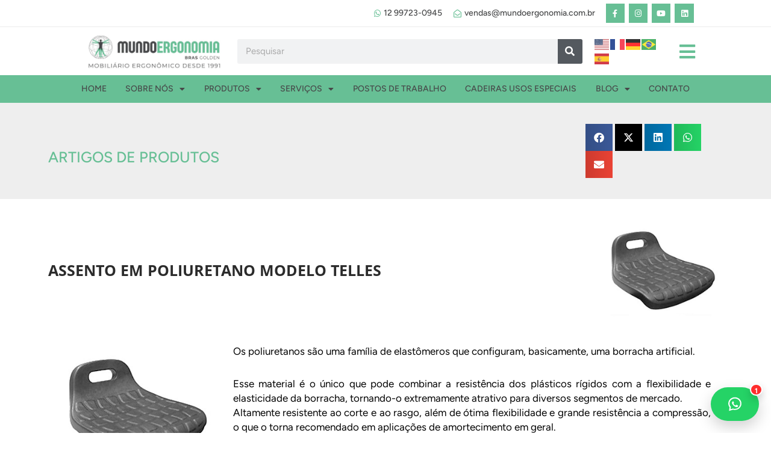

--- FILE ---
content_type: text/html; charset=UTF-8
request_url: https://mundoergonomia.com.br/2021/06/02/assento-e-encosto-em-poliuretano-modelo-telles/
body_size: 55505
content:
<!DOCTYPE html>
<html lang="pt-BR">
<head>
<meta charset="UTF-8">
<meta name="viewport" content="width=device-width, initial-scale=1">
	<link rel="profile" href="https://gmpg.org/xfn/11"> 
	<meta name='robots' content='index, follow, max-image-preview:large, max-snippet:-1, max-video-preview:-1' />
	<style>img:is([sizes="auto" i], [sizes^="auto," i]) { contain-intrinsic-size: 3000px 1500px }</style>
	
	<!-- This site is optimized with the Yoast SEO plugin v26.7 - https://yoast.com/wordpress/plugins/seo/ -->
	<title>Assento em poliuretano modelo TELLES - Brasgolden</title>
	<link rel="canonical" href="https://mundoergonomia.com.br/2021/06/02/assento-e-encosto-em-poliuretano-modelo-telles/" />
	<meta property="og:locale" content="pt_BR" />
	<meta property="og:type" content="article" />
	<meta property="og:title" content="Assento em poliuretano modelo TELLES - Brasgolden" />
	<meta property="og:description" content="Os poliuretanos são uma família de elastômeros que configuram, basicamente, uma borracha artificial. Esse material é o único que pode combinar a resistência dos plásticos rígidos com a flexibilidade e elasticidade da borracha, tornando-o extremamente atrativo para diversos segmentos de mercado. Altamente resistente ao corte e ao rasgo, além de ótima flexibilidade e grande resistência [&hellip;]" />
	<meta property="og:url" content="https://mundoergonomia.com.br/2021/06/02/assento-e-encosto-em-poliuretano-modelo-telles/" />
	<meta property="og:site_name" content="Brasgolden" />
	<meta property="article:published_time" content="2021-06-02T23:17:04+00:00" />
	<meta property="article:modified_time" content="2022-06-06T02:03:20+00:00" />
	<meta property="og:image" content="http://mundoergonomia.com.br/wp-content/uploads/2019/05/pu-modelo-telles.jpg" />
	<meta property="og:image:width" content="467" />
	<meta property="og:image:height" content="395" />
	<meta property="og:image:type" content="image/jpeg" />
	<meta name="author" content="CELIA WADA" />
	<meta name="twitter:card" content="summary_large_image" />
	<meta name="twitter:label1" content="Escrito por" />
	<meta name="twitter:data1" content="CELIA WADA" />
	<meta name="twitter:label2" content="Est. tempo de leitura" />
	<meta name="twitter:data2" content="2 minutos" />
	<script type="application/ld+json" class="yoast-schema-graph">{"@context":"https://schema.org","@graph":[{"@type":"Article","@id":"https://mundoergonomia.com.br/2021/06/02/assento-e-encosto-em-poliuretano-modelo-telles/#article","isPartOf":{"@id":"https://mundoergonomia.com.br/2021/06/02/assento-e-encosto-em-poliuretano-modelo-telles/"},"author":{"name":"CELIA WADA","@id":"https://mundoergonomia.com.br/#/schema/person/69ee0aacf301b75c7a5f0af110e74dd1"},"headline":"Assento em poliuretano modelo TELLES","datePublished":"2021-06-02T23:17:04+00:00","dateModified":"2022-06-06T02:03:20+00:00","mainEntityOfPage":{"@id":"https://mundoergonomia.com.br/2021/06/02/assento-e-encosto-em-poliuretano-modelo-telles/"},"wordCount":273,"commentCount":0,"image":{"@id":"https://mundoergonomia.com.br/2021/06/02/assento-e-encosto-em-poliuretano-modelo-telles/#primaryimage"},"thumbnailUrl":"https://mundoergonomia.com.br/wp-content/uploads/2019/05/pu-modelo-telles.jpg","articleSection":["Artigos de produtos"],"inLanguage":"pt-BR","potentialAction":[{"@type":"CommentAction","name":"Comment","target":["https://mundoergonomia.com.br/2021/06/02/assento-e-encosto-em-poliuretano-modelo-telles/#respond"]}]},{"@type":"WebPage","@id":"https://mundoergonomia.com.br/2021/06/02/assento-e-encosto-em-poliuretano-modelo-telles/","url":"https://mundoergonomia.com.br/2021/06/02/assento-e-encosto-em-poliuretano-modelo-telles/","name":"Assento em poliuretano modelo TELLES - Brasgolden","isPartOf":{"@id":"https://mundoergonomia.com.br/#website"},"primaryImageOfPage":{"@id":"https://mundoergonomia.com.br/2021/06/02/assento-e-encosto-em-poliuretano-modelo-telles/#primaryimage"},"image":{"@id":"https://mundoergonomia.com.br/2021/06/02/assento-e-encosto-em-poliuretano-modelo-telles/#primaryimage"},"thumbnailUrl":"https://mundoergonomia.com.br/wp-content/uploads/2019/05/pu-modelo-telles.jpg","datePublished":"2021-06-02T23:17:04+00:00","dateModified":"2022-06-06T02:03:20+00:00","author":{"@id":"https://mundoergonomia.com.br/#/schema/person/69ee0aacf301b75c7a5f0af110e74dd1"},"breadcrumb":{"@id":"https://mundoergonomia.com.br/2021/06/02/assento-e-encosto-em-poliuretano-modelo-telles/#breadcrumb"},"inLanguage":"pt-BR","potentialAction":[{"@type":"ReadAction","target":["https://mundoergonomia.com.br/2021/06/02/assento-e-encosto-em-poliuretano-modelo-telles/"]}]},{"@type":"ImageObject","inLanguage":"pt-BR","@id":"https://mundoergonomia.com.br/2021/06/02/assento-e-encosto-em-poliuretano-modelo-telles/#primaryimage","url":"https://mundoergonomia.com.br/wp-content/uploads/2019/05/pu-modelo-telles.jpg","contentUrl":"https://mundoergonomia.com.br/wp-content/uploads/2019/05/pu-modelo-telles.jpg","width":467,"height":395},{"@type":"BreadcrumbList","@id":"https://mundoergonomia.com.br/2021/06/02/assento-e-encosto-em-poliuretano-modelo-telles/#breadcrumb","itemListElement":[{"@type":"ListItem","position":1,"name":"Início","item":"https://mundoergonomia.com.br/"},{"@type":"ListItem","position":2,"name":"Informativos","item":"https://mundoergonomia.com.br/informativos/"},{"@type":"ListItem","position":3,"name":"Assento em poliuretano modelo TELLES"}]},{"@type":"WebSite","@id":"https://mundoergonomia.com.br/#website","url":"https://mundoergonomia.com.br/","name":"Brasgolden","description":"","potentialAction":[{"@type":"SearchAction","target":{"@type":"EntryPoint","urlTemplate":"https://mundoergonomia.com.br/?s={search_term_string}"},"query-input":{"@type":"PropertyValueSpecification","valueRequired":true,"valueName":"search_term_string"}}],"inLanguage":"pt-BR"},{"@type":"Person","@id":"https://mundoergonomia.com.br/#/schema/person/69ee0aacf301b75c7a5f0af110e74dd1","name":"CELIA WADA","image":{"@type":"ImageObject","inLanguage":"pt-BR","@id":"https://mundoergonomia.com.br/#/schema/person/image/","url":"https://secure.gravatar.com/avatar/991935b8c9fb7f474355808daf09179e5e56f313192d9ce47d7f792478c1b90c?s=96&d=mm&r=g","contentUrl":"https://secure.gravatar.com/avatar/991935b8c9fb7f474355808daf09179e5e56f313192d9ce47d7f792478c1b90c?s=96&d=mm&r=g","caption":"CELIA WADA"},"url":"https://mundoergonomia.com.br/author/celiawada/"}]}</script>
	<!-- / Yoast SEO plugin. -->


<link rel='dns-prefetch' href='//fonts.googleapis.com' />
<link rel="alternate" type="application/rss+xml" title="Feed para Brasgolden &raquo;" href="https://mundoergonomia.com.br/feed/" />
<link rel="alternate" type="application/rss+xml" title="Feed de comentários para Brasgolden &raquo;" href="https://mundoergonomia.com.br/comments/feed/" />
<link rel="alternate" type="application/rss+xml" title="Feed de comentários para Brasgolden &raquo; Assento em poliuretano modelo TELLES" href="https://mundoergonomia.com.br/2021/06/02/assento-e-encosto-em-poliuretano-modelo-telles/feed/" />
		<!-- This site uses the Google Analytics by ExactMetrics plugin v8.11.1 - Using Analytics tracking - https://www.exactmetrics.com/ -->
							<script src="//www.googletagmanager.com/gtag/js?id=G-L8STYMGN8G"  data-cfasync="false" data-wpfc-render="false" async></script>
			<script data-cfasync="false" data-wpfc-render="false">
				var em_version = '8.11.1';
				var em_track_user = true;
				var em_no_track_reason = '';
								var ExactMetricsDefaultLocations = {"page_location":"https:\/\/mundoergonomia.com.br\/2021\/06\/02\/assento-e-encosto-em-poliuretano-modelo-telles\/"};
								if ( typeof ExactMetricsPrivacyGuardFilter === 'function' ) {
					var ExactMetricsLocations = (typeof ExactMetricsExcludeQuery === 'object') ? ExactMetricsPrivacyGuardFilter( ExactMetricsExcludeQuery ) : ExactMetricsPrivacyGuardFilter( ExactMetricsDefaultLocations );
				} else {
					var ExactMetricsLocations = (typeof ExactMetricsExcludeQuery === 'object') ? ExactMetricsExcludeQuery : ExactMetricsDefaultLocations;
				}

								var disableStrs = [
										'ga-disable-G-L8STYMGN8G',
									];

				/* Function to detect opted out users */
				function __gtagTrackerIsOptedOut() {
					for (var index = 0; index < disableStrs.length; index++) {
						if (document.cookie.indexOf(disableStrs[index] + '=true') > -1) {
							return true;
						}
					}

					return false;
				}

				/* Disable tracking if the opt-out cookie exists. */
				if (__gtagTrackerIsOptedOut()) {
					for (var index = 0; index < disableStrs.length; index++) {
						window[disableStrs[index]] = true;
					}
				}

				/* Opt-out function */
				function __gtagTrackerOptout() {
					for (var index = 0; index < disableStrs.length; index++) {
						document.cookie = disableStrs[index] + '=true; expires=Thu, 31 Dec 2099 23:59:59 UTC; path=/';
						window[disableStrs[index]] = true;
					}
				}

				if ('undefined' === typeof gaOptout) {
					function gaOptout() {
						__gtagTrackerOptout();
					}
				}
								window.dataLayer = window.dataLayer || [];

				window.ExactMetricsDualTracker = {
					helpers: {},
					trackers: {},
				};
				if (em_track_user) {
					function __gtagDataLayer() {
						dataLayer.push(arguments);
					}

					function __gtagTracker(type, name, parameters) {
						if (!parameters) {
							parameters = {};
						}

						if (parameters.send_to) {
							__gtagDataLayer.apply(null, arguments);
							return;
						}

						if (type === 'event') {
														parameters.send_to = exactmetrics_frontend.v4_id;
							var hookName = name;
							if (typeof parameters['event_category'] !== 'undefined') {
								hookName = parameters['event_category'] + ':' + name;
							}

							if (typeof ExactMetricsDualTracker.trackers[hookName] !== 'undefined') {
								ExactMetricsDualTracker.trackers[hookName](parameters);
							} else {
								__gtagDataLayer('event', name, parameters);
							}
							
						} else {
							__gtagDataLayer.apply(null, arguments);
						}
					}

					__gtagTracker('js', new Date());
					__gtagTracker('set', {
						'developer_id.dNDMyYj': true,
											});
					if ( ExactMetricsLocations.page_location ) {
						__gtagTracker('set', ExactMetricsLocations);
					}
										__gtagTracker('config', 'G-L8STYMGN8G', {"forceSSL":"true","link_attribution":"true"} );
										window.gtag = __gtagTracker;										(function () {
						/* https://developers.google.com/analytics/devguides/collection/analyticsjs/ */
						/* ga and __gaTracker compatibility shim. */
						var noopfn = function () {
							return null;
						};
						var newtracker = function () {
							return new Tracker();
						};
						var Tracker = function () {
							return null;
						};
						var p = Tracker.prototype;
						p.get = noopfn;
						p.set = noopfn;
						p.send = function () {
							var args = Array.prototype.slice.call(arguments);
							args.unshift('send');
							__gaTracker.apply(null, args);
						};
						var __gaTracker = function () {
							var len = arguments.length;
							if (len === 0) {
								return;
							}
							var f = arguments[len - 1];
							if (typeof f !== 'object' || f === null || typeof f.hitCallback !== 'function') {
								if ('send' === arguments[0]) {
									var hitConverted, hitObject = false, action;
									if ('event' === arguments[1]) {
										if ('undefined' !== typeof arguments[3]) {
											hitObject = {
												'eventAction': arguments[3],
												'eventCategory': arguments[2],
												'eventLabel': arguments[4],
												'value': arguments[5] ? arguments[5] : 1,
											}
										}
									}
									if ('pageview' === arguments[1]) {
										if ('undefined' !== typeof arguments[2]) {
											hitObject = {
												'eventAction': 'page_view',
												'page_path': arguments[2],
											}
										}
									}
									if (typeof arguments[2] === 'object') {
										hitObject = arguments[2];
									}
									if (typeof arguments[5] === 'object') {
										Object.assign(hitObject, arguments[5]);
									}
									if ('undefined' !== typeof arguments[1].hitType) {
										hitObject = arguments[1];
										if ('pageview' === hitObject.hitType) {
											hitObject.eventAction = 'page_view';
										}
									}
									if (hitObject) {
										action = 'timing' === arguments[1].hitType ? 'timing_complete' : hitObject.eventAction;
										hitConverted = mapArgs(hitObject);
										__gtagTracker('event', action, hitConverted);
									}
								}
								return;
							}

							function mapArgs(args) {
								var arg, hit = {};
								var gaMap = {
									'eventCategory': 'event_category',
									'eventAction': 'event_action',
									'eventLabel': 'event_label',
									'eventValue': 'event_value',
									'nonInteraction': 'non_interaction',
									'timingCategory': 'event_category',
									'timingVar': 'name',
									'timingValue': 'value',
									'timingLabel': 'event_label',
									'page': 'page_path',
									'location': 'page_location',
									'title': 'page_title',
									'referrer' : 'page_referrer',
								};
								for (arg in args) {
																		if (!(!args.hasOwnProperty(arg) || !gaMap.hasOwnProperty(arg))) {
										hit[gaMap[arg]] = args[arg];
									} else {
										hit[arg] = args[arg];
									}
								}
								return hit;
							}

							try {
								f.hitCallback();
							} catch (ex) {
							}
						};
						__gaTracker.create = newtracker;
						__gaTracker.getByName = newtracker;
						__gaTracker.getAll = function () {
							return [];
						};
						__gaTracker.remove = noopfn;
						__gaTracker.loaded = true;
						window['__gaTracker'] = __gaTracker;
					})();
									} else {
										console.log("");
					(function () {
						function __gtagTracker() {
							return null;
						}

						window['__gtagTracker'] = __gtagTracker;
						window['gtag'] = __gtagTracker;
					})();
									}
			</script>
							<!-- / Google Analytics by ExactMetrics -->
		<script>
window._wpemojiSettings = {"baseUrl":"https:\/\/s.w.org\/images\/core\/emoji\/16.0.1\/72x72\/","ext":".png","svgUrl":"https:\/\/s.w.org\/images\/core\/emoji\/16.0.1\/svg\/","svgExt":".svg","source":{"concatemoji":"https:\/\/mundoergonomia.com.br\/wp-includes\/js\/wp-emoji-release.min.js?ver=6.8.3"}};
/*! This file is auto-generated */
!function(s,n){var o,i,e;function c(e){try{var t={supportTests:e,timestamp:(new Date).valueOf()};sessionStorage.setItem(o,JSON.stringify(t))}catch(e){}}function p(e,t,n){e.clearRect(0,0,e.canvas.width,e.canvas.height),e.fillText(t,0,0);var t=new Uint32Array(e.getImageData(0,0,e.canvas.width,e.canvas.height).data),a=(e.clearRect(0,0,e.canvas.width,e.canvas.height),e.fillText(n,0,0),new Uint32Array(e.getImageData(0,0,e.canvas.width,e.canvas.height).data));return t.every(function(e,t){return e===a[t]})}function u(e,t){e.clearRect(0,0,e.canvas.width,e.canvas.height),e.fillText(t,0,0);for(var n=e.getImageData(16,16,1,1),a=0;a<n.data.length;a++)if(0!==n.data[a])return!1;return!0}function f(e,t,n,a){switch(t){case"flag":return n(e,"\ud83c\udff3\ufe0f\u200d\u26a7\ufe0f","\ud83c\udff3\ufe0f\u200b\u26a7\ufe0f")?!1:!n(e,"\ud83c\udde8\ud83c\uddf6","\ud83c\udde8\u200b\ud83c\uddf6")&&!n(e,"\ud83c\udff4\udb40\udc67\udb40\udc62\udb40\udc65\udb40\udc6e\udb40\udc67\udb40\udc7f","\ud83c\udff4\u200b\udb40\udc67\u200b\udb40\udc62\u200b\udb40\udc65\u200b\udb40\udc6e\u200b\udb40\udc67\u200b\udb40\udc7f");case"emoji":return!a(e,"\ud83e\udedf")}return!1}function g(e,t,n,a){var r="undefined"!=typeof WorkerGlobalScope&&self instanceof WorkerGlobalScope?new OffscreenCanvas(300,150):s.createElement("canvas"),o=r.getContext("2d",{willReadFrequently:!0}),i=(o.textBaseline="top",o.font="600 32px Arial",{});return e.forEach(function(e){i[e]=t(o,e,n,a)}),i}function t(e){var t=s.createElement("script");t.src=e,t.defer=!0,s.head.appendChild(t)}"undefined"!=typeof Promise&&(o="wpEmojiSettingsSupports",i=["flag","emoji"],n.supports={everything:!0,everythingExceptFlag:!0},e=new Promise(function(e){s.addEventListener("DOMContentLoaded",e,{once:!0})}),new Promise(function(t){var n=function(){try{var e=JSON.parse(sessionStorage.getItem(o));if("object"==typeof e&&"number"==typeof e.timestamp&&(new Date).valueOf()<e.timestamp+604800&&"object"==typeof e.supportTests)return e.supportTests}catch(e){}return null}();if(!n){if("undefined"!=typeof Worker&&"undefined"!=typeof OffscreenCanvas&&"undefined"!=typeof URL&&URL.createObjectURL&&"undefined"!=typeof Blob)try{var e="postMessage("+g.toString()+"("+[JSON.stringify(i),f.toString(),p.toString(),u.toString()].join(",")+"));",a=new Blob([e],{type:"text/javascript"}),r=new Worker(URL.createObjectURL(a),{name:"wpTestEmojiSupports"});return void(r.onmessage=function(e){c(n=e.data),r.terminate(),t(n)})}catch(e){}c(n=g(i,f,p,u))}t(n)}).then(function(e){for(var t in e)n.supports[t]=e[t],n.supports.everything=n.supports.everything&&n.supports[t],"flag"!==t&&(n.supports.everythingExceptFlag=n.supports.everythingExceptFlag&&n.supports[t]);n.supports.everythingExceptFlag=n.supports.everythingExceptFlag&&!n.supports.flag,n.DOMReady=!1,n.readyCallback=function(){n.DOMReady=!0}}).then(function(){return e}).then(function(){var e;n.supports.everything||(n.readyCallback(),(e=n.source||{}).concatemoji?t(e.concatemoji):e.wpemoji&&e.twemoji&&(t(e.twemoji),t(e.wpemoji)))}))}((window,document),window._wpemojiSettings);
</script>

<link rel='stylesheet' id='astra-theme-css-css' href='https://mundoergonomia.com.br/wp-content/themes/astra/assets/css/minified/style.min.css?ver=4.11.15' media='all' />
<style id='astra-theme-css-inline-css'>
.ast-no-sidebar .entry-content .alignfull {margin-left: calc( -50vw + 50%);margin-right: calc( -50vw + 50%);max-width: 100vw;width: 100vw;}.ast-no-sidebar .entry-content .alignwide {margin-left: calc(-41vw + 50%);margin-right: calc(-41vw + 50%);max-width: unset;width: unset;}.ast-no-sidebar .entry-content .alignfull .alignfull,.ast-no-sidebar .entry-content .alignfull .alignwide,.ast-no-sidebar .entry-content .alignwide .alignfull,.ast-no-sidebar .entry-content .alignwide .alignwide,.ast-no-sidebar .entry-content .wp-block-column .alignfull,.ast-no-sidebar .entry-content .wp-block-column .alignwide{width: 100%;margin-left: auto;margin-right: auto;}.wp-block-gallery,.blocks-gallery-grid {margin: 0;}.wp-block-separator {max-width: 100px;}.wp-block-separator.is-style-wide,.wp-block-separator.is-style-dots {max-width: none;}.entry-content .has-2-columns .wp-block-column:first-child {padding-right: 10px;}.entry-content .has-2-columns .wp-block-column:last-child {padding-left: 10px;}@media (max-width: 782px) {.entry-content .wp-block-columns .wp-block-column {flex-basis: 100%;}.entry-content .has-2-columns .wp-block-column:first-child {padding-right: 0;}.entry-content .has-2-columns .wp-block-column:last-child {padding-left: 0;}}body .entry-content .wp-block-latest-posts {margin-left: 0;}body .entry-content .wp-block-latest-posts li {list-style: none;}.ast-no-sidebar .ast-container .entry-content .wp-block-latest-posts {margin-left: 0;}.ast-header-break-point .entry-content .alignwide {margin-left: auto;margin-right: auto;}.entry-content .blocks-gallery-item img {margin-bottom: auto;}.wp-block-pullquote {border-top: 4px solid #555d66;border-bottom: 4px solid #555d66;color: #40464d;}:root{--ast-post-nav-space:0;--ast-container-default-xlg-padding:6.67em;--ast-container-default-lg-padding:5.67em;--ast-container-default-slg-padding:4.34em;--ast-container-default-md-padding:3.34em;--ast-container-default-sm-padding:6.67em;--ast-container-default-xs-padding:2.4em;--ast-container-default-xxs-padding:1.4em;--ast-code-block-background:#EEEEEE;--ast-comment-inputs-background:#FAFAFA;--ast-normal-container-width:1200px;--ast-narrow-container-width:750px;--ast-blog-title-font-weight:normal;--ast-blog-meta-weight:inherit;--ast-global-color-primary:var(--ast-global-color-5);--ast-global-color-secondary:var(--ast-global-color-4);--ast-global-color-alternate-background:var(--ast-global-color-7);--ast-global-color-subtle-background:var(--ast-global-color-6);--ast-bg-style-guide:#F8FAFC;--ast-shadow-style-guide:0px 0px 4px 0 #00000057;--ast-global-dark-bg-style:#fff;--ast-global-dark-lfs:#fbfbfb;--ast-widget-bg-color:#fafafa;--ast-wc-container-head-bg-color:#fbfbfb;--ast-title-layout-bg:#eeeeee;--ast-search-border-color:#e7e7e7;--ast-lifter-hover-bg:#e6e6e6;--ast-gallery-block-color:#000;--srfm-color-input-label:var(--ast-global-color-2);}html{font-size:93.75%;}a,.page-title{color:#67bf95;}a:hover,a:focus{color:var(--ast-global-color-1);}body,button,input,select,textarea,.ast-button,.ast-custom-button{font-family:'Figtree',sans-serif;font-weight:400;font-size:15px;font-size:1rem;line-height:var(--ast-body-line-height,1.65em);}blockquote{color:var(--ast-global-color-3);}h1,h2,h3,h4,h5,h6,.entry-content :where(h1,h2,h3,h4,h5,h6),.site-title,.site-title a{font-family:'Figtree',sans-serif;font-weight:400;}.ast-site-identity .site-title a{color:var(--ast-global-color-2);}.site-title{font-size:35px;font-size:2.3333333333333rem;display:block;}.site-header .site-description{font-size:15px;font-size:1rem;display:none;}.entry-title{font-size:26px;font-size:1.7333333333333rem;}.archive .ast-article-post .ast-article-inner,.blog .ast-article-post .ast-article-inner,.archive .ast-article-post .ast-article-inner:hover,.blog .ast-article-post .ast-article-inner:hover{overflow:hidden;}h1,.entry-content :where(h1){font-size:40px;font-size:2.6666666666667rem;font-weight:400;font-family:Helvetica,Verdana,Arial,sans-serif;line-height:1.4em;}h2,.entry-content :where(h2){font-size:32px;font-size:2.1333333333333rem;font-family:'Figtree',sans-serif;line-height:1.3em;}h3,.entry-content :where(h3){font-size:26px;font-size:1.7333333333333rem;font-family:'Figtree',sans-serif;line-height:1.3em;}h4,.entry-content :where(h4){font-size:24px;font-size:1.6rem;line-height:1.2em;font-family:'Figtree',sans-serif;}h5,.entry-content :where(h5){font-size:20px;font-size:1.3333333333333rem;line-height:1.2em;font-family:'Figtree',sans-serif;}h6,.entry-content :where(h6){font-size:16px;font-size:1.0666666666667rem;line-height:1.25em;font-family:'Figtree',sans-serif;}::selection{background-color:var(--ast-global-color-0);color:#ffffff;}body,h1,h2,h3,h4,h5,h6,.entry-title a,.entry-content :where(h1,h2,h3,h4,h5,h6){color:var(--ast-global-color-3);}.tagcloud a:hover,.tagcloud a:focus,.tagcloud a.current-item{color:#000000;border-color:#67bf95;background-color:#67bf95;}input:focus,input[type="text"]:focus,input[type="email"]:focus,input[type="url"]:focus,input[type="password"]:focus,input[type="reset"]:focus,input[type="search"]:focus,textarea:focus{border-color:#67bf95;}input[type="radio"]:checked,input[type=reset],input[type="checkbox"]:checked,input[type="checkbox"]:hover:checked,input[type="checkbox"]:focus:checked,input[type=range]::-webkit-slider-thumb{border-color:#67bf95;background-color:#67bf95;box-shadow:none;}.site-footer a:hover + .post-count,.site-footer a:focus + .post-count{background:#67bf95;border-color:#67bf95;}.single .nav-links .nav-previous,.single .nav-links .nav-next{color:#67bf95;}.entry-meta,.entry-meta *{line-height:1.45;color:#67bf95;}.entry-meta a:not(.ast-button):hover,.entry-meta a:not(.ast-button):hover *,.entry-meta a:not(.ast-button):focus,.entry-meta a:not(.ast-button):focus *,.page-links > .page-link,.page-links .page-link:hover,.post-navigation a:hover{color:var(--ast-global-color-1);}#cat option,.secondary .calendar_wrap thead a,.secondary .calendar_wrap thead a:visited{color:#67bf95;}.secondary .calendar_wrap #today,.ast-progress-val span{background:#67bf95;}.secondary a:hover + .post-count,.secondary a:focus + .post-count{background:#67bf95;border-color:#67bf95;}.calendar_wrap #today > a{color:#000000;}.page-links .page-link,.single .post-navigation a{color:#67bf95;}.ast-search-menu-icon .search-form button.search-submit{padding:0 4px;}.ast-search-menu-icon form.search-form{padding-right:0;}.ast-header-search .ast-search-menu-icon.ast-dropdown-active .search-form,.ast-header-search .ast-search-menu-icon.ast-dropdown-active .search-field:focus{transition:all 0.2s;}.search-form input.search-field:focus{outline:none;}.widget-title,.widget .wp-block-heading{font-size:21px;font-size:1.4rem;color:var(--ast-global-color-3);}.ast-search-menu-icon.slide-search a:focus-visible:focus-visible,.astra-search-icon:focus-visible,#close:focus-visible,a:focus-visible,.ast-menu-toggle:focus-visible,.site .skip-link:focus-visible,.wp-block-loginout input:focus-visible,.wp-block-search.wp-block-search__button-inside .wp-block-search__inside-wrapper,.ast-header-navigation-arrow:focus-visible,.woocommerce .wc-proceed-to-checkout > .checkout-button:focus-visible,.woocommerce .woocommerce-MyAccount-navigation ul li a:focus-visible,.ast-orders-table__row .ast-orders-table__cell:focus-visible,.woocommerce .woocommerce-order-details .order-again > .button:focus-visible,.woocommerce .woocommerce-message a.button.wc-forward:focus-visible,.woocommerce #minus_qty:focus-visible,.woocommerce #plus_qty:focus-visible,a#ast-apply-coupon:focus-visible,.woocommerce .woocommerce-info a:focus-visible,.woocommerce .astra-shop-summary-wrap a:focus-visible,.woocommerce a.wc-forward:focus-visible,#ast-apply-coupon:focus-visible,.woocommerce-js .woocommerce-mini-cart-item a.remove:focus-visible,#close:focus-visible,.button.search-submit:focus-visible,#search_submit:focus,.normal-search:focus-visible,.ast-header-account-wrap:focus-visible,.woocommerce .ast-on-card-button.ast-quick-view-trigger:focus,.astra-cart-drawer-close:focus,.ast-single-variation:focus,.ast-woocommerce-product-gallery__image:focus,.ast-button:focus,.woocommerce-product-gallery--with-images [data-controls="prev"]:focus-visible,.woocommerce-product-gallery--with-images [data-controls="next"]:focus-visible{outline-style:dotted;outline-color:inherit;outline-width:thin;}input:focus,input[type="text"]:focus,input[type="email"]:focus,input[type="url"]:focus,input[type="password"]:focus,input[type="reset"]:focus,input[type="search"]:focus,input[type="number"]:focus,textarea:focus,.wp-block-search__input:focus,[data-section="section-header-mobile-trigger"] .ast-button-wrap .ast-mobile-menu-trigger-minimal:focus,.ast-mobile-popup-drawer.active .menu-toggle-close:focus,.woocommerce-ordering select.orderby:focus,#ast-scroll-top:focus,#coupon_code:focus,.woocommerce-page #comment:focus,.woocommerce #reviews #respond input#submit:focus,.woocommerce a.add_to_cart_button:focus,.woocommerce .button.single_add_to_cart_button:focus,.woocommerce .woocommerce-cart-form button:focus,.woocommerce .woocommerce-cart-form__cart-item .quantity .qty:focus,.woocommerce .woocommerce-billing-fields .woocommerce-billing-fields__field-wrapper .woocommerce-input-wrapper > .input-text:focus,.woocommerce #order_comments:focus,.woocommerce #place_order:focus,.woocommerce .woocommerce-address-fields .woocommerce-address-fields__field-wrapper .woocommerce-input-wrapper > .input-text:focus,.woocommerce .woocommerce-MyAccount-content form button:focus,.woocommerce .woocommerce-MyAccount-content .woocommerce-EditAccountForm .woocommerce-form-row .woocommerce-Input.input-text:focus,.woocommerce .ast-woocommerce-container .woocommerce-pagination ul.page-numbers li a:focus,body #content .woocommerce form .form-row .select2-container--default .select2-selection--single:focus,#ast-coupon-code:focus,.woocommerce.woocommerce-js .quantity input[type=number]:focus,.woocommerce-js .woocommerce-mini-cart-item .quantity input[type=number]:focus,.woocommerce p#ast-coupon-trigger:focus{border-style:dotted;border-color:inherit;border-width:thin;}input{outline:none;}.woocommerce-js input[type=text]:focus,.woocommerce-js input[type=email]:focus,.woocommerce-js textarea:focus,input[type=number]:focus,.comments-area textarea#comment:focus,.comments-area textarea#comment:active,.comments-area .ast-comment-formwrap input[type="text"]:focus,.comments-area .ast-comment-formwrap input[type="text"]:active{outline-style:unset;outline-color:inherit;outline-width:thin;}.main-header-menu .menu-link,.ast-header-custom-item a{color:var(--ast-global-color-3);}.main-header-menu .menu-item:hover > .menu-link,.main-header-menu .menu-item:hover > .ast-menu-toggle,.main-header-menu .ast-masthead-custom-menu-items a:hover,.main-header-menu .menu-item.focus > .menu-link,.main-header-menu .menu-item.focus > .ast-menu-toggle,.main-header-menu .current-menu-item > .menu-link,.main-header-menu .current-menu-ancestor > .menu-link,.main-header-menu .current-menu-item > .ast-menu-toggle,.main-header-menu .current-menu-ancestor > .ast-menu-toggle{color:#67bf95;}.header-main-layout-3 .ast-main-header-bar-alignment{margin-right:auto;}.header-main-layout-2 .site-header-section-left .ast-site-identity{text-align:left;}.ast-logo-title-inline .site-logo-img{padding-right:1em;}body .ast-oembed-container *{position:absolute;top:0;width:100%;height:100%;left:0;}body .wp-block-embed-pocket-casts .ast-oembed-container *{position:unset;}.ast-header-break-point .ast-mobile-menu-buttons-minimal.menu-toggle{background:transparent;color:var(--ast-global-color-0);}.ast-header-break-point .ast-mobile-menu-buttons-outline.menu-toggle{background:transparent;border:1px solid var(--ast-global-color-0);color:var(--ast-global-color-0);}.ast-header-break-point .ast-mobile-menu-buttons-fill.menu-toggle{background:var(--ast-global-color-0);}.ast-single-post-featured-section + article {margin-top: 2em;}.site-content .ast-single-post-featured-section img {width: 100%;overflow: hidden;object-fit: cover;}.site > .ast-single-related-posts-container {margin-top: 0;}@media (min-width: 769px) {.ast-desktop .ast-container--narrow {max-width: var(--ast-narrow-container-width);margin: 0 auto;}}.ast-page-builder-template .hentry {margin: 0;}.ast-page-builder-template .site-content > .ast-container {max-width: 100%;padding: 0;}.ast-page-builder-template .site .site-content #primary {padding: 0;margin: 0;}.ast-page-builder-template .no-results {text-align: center;margin: 4em auto;}.ast-page-builder-template .ast-pagination {padding: 2em;}.ast-page-builder-template .entry-header.ast-no-title.ast-no-thumbnail {margin-top: 0;}.ast-page-builder-template .entry-header.ast-header-without-markup {margin-top: 0;margin-bottom: 0;}.ast-page-builder-template .entry-header.ast-no-title.ast-no-meta {margin-bottom: 0;}.ast-page-builder-template.single .post-navigation {padding-bottom: 2em;}.ast-page-builder-template.single-post .site-content > .ast-container {max-width: 100%;}.ast-page-builder-template .entry-header {margin-top: 4em;margin-left: auto;margin-right: auto;padding-left: 20px;padding-right: 20px;}.single.ast-page-builder-template .entry-header {padding-left: 20px;padding-right: 20px;}.ast-page-builder-template .ast-archive-description {margin: 4em auto 0;padding-left: 20px;padding-right: 20px;}.ast-page-builder-template.ast-no-sidebar .entry-content .alignwide {margin-left: 0;margin-right: 0;}.footer-adv .footer-adv-overlay{border-top-style:solid;border-top-color:#7a7a7a;}@media( max-width: 420px ) {.single .nav-links .nav-previous,.single .nav-links .nav-next {width: 100%;text-align: center;}}.wp-block-buttons.aligncenter{justify-content:center;}@media (max-width:782px){.entry-content .wp-block-columns .wp-block-column{margin-left:0px;}}.wp-block-image.aligncenter{margin-left:auto;margin-right:auto;}.wp-block-table.aligncenter{margin-left:auto;margin-right:auto;}.wp-block-buttons .wp-block-button.is-style-outline .wp-block-button__link.wp-element-button,.ast-outline-button,.wp-block-uagb-buttons-child .uagb-buttons-repeater.ast-outline-button{border-top-width:2px;border-right-width:2px;border-bottom-width:2px;border-left-width:2px;font-family:inherit;font-weight:inherit;line-height:1em;}.wp-block-button .wp-block-button__link.wp-element-button.is-style-outline:not(.has-background),.wp-block-button.is-style-outline>.wp-block-button__link.wp-element-button:not(.has-background),.ast-outline-button{background-color:transparent;}.entry-content[data-ast-blocks-layout] > figure{margin-bottom:1em;}.elementor-widget-container .elementor-loop-container .e-loop-item[data-elementor-type="loop-item"]{width:100%;}.review-rating{display:flex;align-items:center;order:2;}@media (max-width:768px){.ast-left-sidebar #content > .ast-container{display:flex;flex-direction:column-reverse;width:100%;}.ast-separate-container .ast-article-post,.ast-separate-container .ast-article-single{padding:1.5em 2.14em;}.ast-author-box img.avatar{margin:20px 0 0 0;}}@media (min-width:769px){.ast-separate-container.ast-right-sidebar #primary,.ast-separate-container.ast-left-sidebar #primary{border:0;}.search-no-results.ast-separate-container #primary{margin-bottom:4em;}}.elementor-widget-button .elementor-button{border-style:solid;text-decoration:none;border-top-width:0;border-right-width:0;border-left-width:0;border-bottom-width:0;}body .elementor-button.elementor-size-sm,body .elementor-button.elementor-size-xs,body .elementor-button.elementor-size-md,body .elementor-button.elementor-size-lg,body .elementor-button.elementor-size-xl,body .elementor-button{padding-top:10px;padding-right:40px;padding-bottom:10px;padding-left:40px;}.elementor-widget-button .elementor-button{border-color:var(--ast-global-color-0);background-color:var(--ast-global-color-0);}.elementor-widget-button .elementor-button:hover,.elementor-widget-button .elementor-button:focus{color:#ffffff;background-color:var(--ast-global-color-1);border-color:var(--ast-global-color-1);}.wp-block-button .wp-block-button__link ,.elementor-widget-button .elementor-button,.elementor-widget-button .elementor-button:visited{color:#ffffff;}.elementor-widget-button .elementor-button{line-height:1em;}.wp-block-button .wp-block-button__link:hover,.wp-block-button .wp-block-button__link:focus{color:#ffffff;background-color:var(--ast-global-color-1);border-color:var(--ast-global-color-1);}.elementor-widget-heading h1.elementor-heading-title{line-height:1.4em;}.elementor-widget-heading h2.elementor-heading-title{line-height:1.3em;}.elementor-widget-heading h3.elementor-heading-title{line-height:1.3em;}.elementor-widget-heading h4.elementor-heading-title{line-height:1.2em;}.elementor-widget-heading h5.elementor-heading-title{line-height:1.2em;}.elementor-widget-heading h6.elementor-heading-title{line-height:1.25em;}.wp-block-button .wp-block-button__link{border-top-width:0;border-right-width:0;border-left-width:0;border-bottom-width:0;border-color:var(--ast-global-color-0);background-color:var(--ast-global-color-0);color:#ffffff;font-family:inherit;font-weight:inherit;line-height:1em;padding-top:10px;padding-right:40px;padding-bottom:10px;padding-left:40px;}.menu-toggle,button,.ast-button,.ast-custom-button,.button,input#submit,input[type="button"],input[type="submit"],input[type="reset"]{border-style:solid;border-top-width:0;border-right-width:0;border-left-width:0;border-bottom-width:0;color:#ffffff;border-color:var(--ast-global-color-0);background-color:var(--ast-global-color-0);padding-top:10px;padding-right:40px;padding-bottom:10px;padding-left:40px;font-family:inherit;font-weight:inherit;line-height:1em;}button:focus,.menu-toggle:hover,button:hover,.ast-button:hover,.ast-custom-button:hover .button:hover,.ast-custom-button:hover ,input[type=reset]:hover,input[type=reset]:focus,input#submit:hover,input#submit:focus,input[type="button"]:hover,input[type="button"]:focus,input[type="submit"]:hover,input[type="submit"]:focus{color:#ffffff;background-color:var(--ast-global-color-1);border-color:var(--ast-global-color-1);}@media (max-width:768px){.ast-mobile-header-stack .main-header-bar .ast-search-menu-icon{display:inline-block;}.ast-header-break-point.ast-header-custom-item-outside .ast-mobile-header-stack .main-header-bar .ast-search-icon{margin:0;}.ast-comment-avatar-wrap img{max-width:2.5em;}.ast-comment-meta{padding:0 1.8888em 1.3333em;}.ast-separate-container .ast-comment-list li.depth-1{padding:1.5em 2.14em;}.ast-separate-container .comment-respond{padding:2em 2.14em;}}@media (min-width:544px){.ast-container{max-width:100%;}}@media (max-width:544px){.ast-separate-container .ast-article-post,.ast-separate-container .ast-article-single,.ast-separate-container .comments-title,.ast-separate-container .ast-archive-description{padding:1.5em 1em;}.ast-separate-container #content .ast-container{padding-left:0.54em;padding-right:0.54em;}.ast-separate-container .ast-comment-list .bypostauthor{padding:.5em;}.ast-search-menu-icon.ast-dropdown-active .search-field{width:170px;}.site-branding img,.site-header .site-logo-img .custom-logo-link img{max-width:100%;}} #ast-mobile-header .ast-site-header-cart-li a{pointer-events:none;}.ast-no-sidebar.ast-separate-container .entry-content .alignfull {margin-left: -6.67em;margin-right: -6.67em;width: auto;}@media (max-width: 1200px) {.ast-no-sidebar.ast-separate-container .entry-content .alignfull {margin-left: -2.4em;margin-right: -2.4em;}}@media (max-width: 768px) {.ast-no-sidebar.ast-separate-container .entry-content .alignfull {margin-left: -2.14em;margin-right: -2.14em;}}@media (max-width: 544px) {.ast-no-sidebar.ast-separate-container .entry-content .alignfull {margin-left: -1em;margin-right: -1em;}}.ast-no-sidebar.ast-separate-container .entry-content .alignwide {margin-left: -20px;margin-right: -20px;}.ast-no-sidebar.ast-separate-container .entry-content .wp-block-column .alignfull,.ast-no-sidebar.ast-separate-container .entry-content .wp-block-column .alignwide {margin-left: auto;margin-right: auto;width: 100%;}@media (max-width:768px){.site-title{display:block;}.site-header .site-description{display:none;}h1,.entry-content :where(h1){font-size:30px;}h2,.entry-content :where(h2){font-size:25px;}h3,.entry-content :where(h3){font-size:20px;}}@media (max-width:544px){.site-title{display:block;}.site-header .site-description{display:none;}h1,.entry-content :where(h1){font-size:30px;}h2,.entry-content :where(h2){font-size:25px;}h3,.entry-content :where(h3){font-size:20px;}}@media (max-width:768px){html{font-size:85.5%;}}@media (max-width:544px){html{font-size:85.5%;}}@media (min-width:769px){.ast-container{max-width:1240px;}}@font-face {font-family: "Astra";src: url(https://mundoergonomia.com.br/wp-content/themes/astra/assets/fonts/astra.woff) format("woff"),url(https://mundoergonomia.com.br/wp-content/themes/astra/assets/fonts/astra.ttf) format("truetype"),url(https://mundoergonomia.com.br/wp-content/themes/astra/assets/fonts/astra.svg#astra) format("svg");font-weight: normal;font-style: normal;font-display: fallback;}@media (max-width:921px) {.main-header-bar .main-header-bar-navigation{display:none;}}@media (min-width:769px){.single-post .site-content > .ast-container{max-width:1200px;}}.ast-desktop .main-header-menu.submenu-with-border .sub-menu,.ast-desktop .main-header-menu.submenu-with-border .astra-full-megamenu-wrapper{border-color:var(--ast-global-color-0);}.ast-desktop .main-header-menu.submenu-with-border .sub-menu{border-top-width:2px;border-style:solid;}.ast-desktop .main-header-menu.submenu-with-border .sub-menu .sub-menu{top:-2px;}.ast-desktop .main-header-menu.submenu-with-border .sub-menu .menu-link,.ast-desktop .main-header-menu.submenu-with-border .children .menu-link{border-bottom-width:0px;border-style:solid;border-color:#eaeaea;}@media (min-width:769px){.main-header-menu .sub-menu .menu-item.ast-left-align-sub-menu:hover > .sub-menu,.main-header-menu .sub-menu .menu-item.ast-left-align-sub-menu.focus > .sub-menu{margin-left:-0px;}}.ast-small-footer{border-top-style:solid;border-top-width:1px;border-top-color:#7a7a7a;}.ast-small-footer-wrap{text-align:center;}.site .comments-area{padding-bottom:3em;}.ast-header-break-point.ast-header-custom-item-inside .main-header-bar .main-header-bar-navigation .ast-search-icon {display: none;}.ast-header-break-point.ast-header-custom-item-inside .main-header-bar .ast-search-menu-icon .search-form {padding: 0;display: block;overflow: hidden;}.ast-header-break-point .ast-header-custom-item .widget:last-child {margin-bottom: 1em;}.ast-header-custom-item .widget {margin: 0.5em;display: inline-block;vertical-align: middle;}.ast-header-custom-item .widget p {margin-bottom: 0;}.ast-header-custom-item .widget li {width: auto;}.ast-header-custom-item-inside .button-custom-menu-item .menu-link {display: none;}.ast-header-custom-item-inside.ast-header-break-point .button-custom-menu-item .ast-custom-button-link {display: none;}.ast-header-custom-item-inside.ast-header-break-point .button-custom-menu-item .menu-link {display: block;}.ast-header-break-point.ast-header-custom-item-outside .main-header-bar .ast-search-icon {margin-right: 1em;}.ast-header-break-point.ast-header-custom-item-inside .main-header-bar .ast-search-menu-icon .search-field,.ast-header-break-point.ast-header-custom-item-inside .main-header-bar .ast-search-menu-icon.ast-inline-search .search-field {width: 100%;padding-right: 5.5em;}.ast-header-break-point.ast-header-custom-item-inside .main-header-bar .ast-search-menu-icon .search-submit {display: block;position: absolute;height: 100%;top: 0;right: 0;padding: 0 1em;border-radius: 0;}.ast-header-break-point .ast-header-custom-item .ast-masthead-custom-menu-items {padding-left: 20px;padding-right: 20px;margin-bottom: 1em;margin-top: 1em;}.ast-header-custom-item-inside.ast-header-break-point .button-custom-menu-item {padding-left: 0;padding-right: 0;margin-top: 0;margin-bottom: 0;}.astra-icon-down_arrow::after {content: "\e900";font-family: Astra;}.astra-icon-close::after {content: "\e5cd";font-family: Astra;}.astra-icon-drag_handle::after {content: "\e25d";font-family: Astra;}.astra-icon-format_align_justify::after {content: "\e235";font-family: Astra;}.astra-icon-menu::after {content: "\e5d2";font-family: Astra;}.astra-icon-reorder::after {content: "\e8fe";font-family: Astra;}.astra-icon-search::after {content: "\e8b6";font-family: Astra;}.astra-icon-zoom_in::after {content: "\e56b";font-family: Astra;}.astra-icon-check-circle::after {content: "\e901";font-family: Astra;}.astra-icon-shopping-cart::after {content: "\f07a";font-family: Astra;}.astra-icon-shopping-bag::after {content: "\f290";font-family: Astra;}.astra-icon-shopping-basket::after {content: "\f291";font-family: Astra;}.astra-icon-circle-o::after {content: "\e903";font-family: Astra;}.astra-icon-certificate::after {content: "\e902";font-family: Astra;}blockquote {padding: 1.2em;}:root .has-ast-global-color-0-color{color:var(--ast-global-color-0);}:root .has-ast-global-color-0-background-color{background-color:var(--ast-global-color-0);}:root .wp-block-button .has-ast-global-color-0-color{color:var(--ast-global-color-0);}:root .wp-block-button .has-ast-global-color-0-background-color{background-color:var(--ast-global-color-0);}:root .has-ast-global-color-1-color{color:var(--ast-global-color-1);}:root .has-ast-global-color-1-background-color{background-color:var(--ast-global-color-1);}:root .wp-block-button .has-ast-global-color-1-color{color:var(--ast-global-color-1);}:root .wp-block-button .has-ast-global-color-1-background-color{background-color:var(--ast-global-color-1);}:root .has-ast-global-color-2-color{color:var(--ast-global-color-2);}:root .has-ast-global-color-2-background-color{background-color:var(--ast-global-color-2);}:root .wp-block-button .has-ast-global-color-2-color{color:var(--ast-global-color-2);}:root .wp-block-button .has-ast-global-color-2-background-color{background-color:var(--ast-global-color-2);}:root .has-ast-global-color-3-color{color:var(--ast-global-color-3);}:root .has-ast-global-color-3-background-color{background-color:var(--ast-global-color-3);}:root .wp-block-button .has-ast-global-color-3-color{color:var(--ast-global-color-3);}:root .wp-block-button .has-ast-global-color-3-background-color{background-color:var(--ast-global-color-3);}:root .has-ast-global-color-4-color{color:var(--ast-global-color-4);}:root .has-ast-global-color-4-background-color{background-color:var(--ast-global-color-4);}:root .wp-block-button .has-ast-global-color-4-color{color:var(--ast-global-color-4);}:root .wp-block-button .has-ast-global-color-4-background-color{background-color:var(--ast-global-color-4);}:root .has-ast-global-color-5-color{color:var(--ast-global-color-5);}:root .has-ast-global-color-5-background-color{background-color:var(--ast-global-color-5);}:root .wp-block-button .has-ast-global-color-5-color{color:var(--ast-global-color-5);}:root .wp-block-button .has-ast-global-color-5-background-color{background-color:var(--ast-global-color-5);}:root .has-ast-global-color-6-color{color:var(--ast-global-color-6);}:root .has-ast-global-color-6-background-color{background-color:var(--ast-global-color-6);}:root .wp-block-button .has-ast-global-color-6-color{color:var(--ast-global-color-6);}:root .wp-block-button .has-ast-global-color-6-background-color{background-color:var(--ast-global-color-6);}:root .has-ast-global-color-7-color{color:var(--ast-global-color-7);}:root .has-ast-global-color-7-background-color{background-color:var(--ast-global-color-7);}:root .wp-block-button .has-ast-global-color-7-color{color:var(--ast-global-color-7);}:root .wp-block-button .has-ast-global-color-7-background-color{background-color:var(--ast-global-color-7);}:root .has-ast-global-color-8-color{color:var(--ast-global-color-8);}:root .has-ast-global-color-8-background-color{background-color:var(--ast-global-color-8);}:root .wp-block-button .has-ast-global-color-8-color{color:var(--ast-global-color-8);}:root .wp-block-button .has-ast-global-color-8-background-color{background-color:var(--ast-global-color-8);}:root{--ast-global-color-0:#000000;--ast-global-color-1:#3a3a3a;--ast-global-color-2:#3a3a3a;--ast-global-color-3:#4B4F58;--ast-global-color-4:#F5F5F5;--ast-global-color-5:#FFFFFF;--ast-global-color-6:#F2F5F7;--ast-global-color-7:#424242;--ast-global-color-8:#000000;}:root {--ast-border-color : #dddddd;}.ast-single-entry-banner {-js-display: flex;display: flex;flex-direction: column;justify-content: center;text-align: center;position: relative;background: var(--ast-title-layout-bg);}.ast-single-entry-banner[data-banner-layout="layout-1"] {max-width: 1200px;background: inherit;padding: 20px 0;}.ast-single-entry-banner[data-banner-width-type="custom"] {margin: 0 auto;width: 100%;}.ast-single-entry-banner + .site-content .entry-header {margin-bottom: 0;}.site .ast-author-avatar {--ast-author-avatar-size: ;}a.ast-underline-text {text-decoration: underline;}.ast-container > .ast-terms-link {position: relative;display: block;}a.ast-button.ast-badge-tax {padding: 4px 8px;border-radius: 3px;font-size: inherit;}header.entry-header{text-align:left;}header.entry-header > *:not(:last-child){margin-bottom:10px;}@media (max-width:768px){header.entry-header{text-align:left;}}@media (max-width:544px){header.entry-header{text-align:left;}}.ast-archive-entry-banner {-js-display: flex;display: flex;flex-direction: column;justify-content: center;text-align: center;position: relative;background: var(--ast-title-layout-bg);}.ast-archive-entry-banner[data-banner-width-type="custom"] {margin: 0 auto;width: 100%;}.ast-archive-entry-banner[data-banner-layout="layout-1"] {background: inherit;padding: 20px 0;text-align: left;}body.archive .ast-archive-description{max-width:1200px;width:100%;text-align:left;padding-top:3em;padding-right:3em;padding-bottom:3em;padding-left:3em;}body.archive .ast-archive-description .ast-archive-title,body.archive .ast-archive-description .ast-archive-title *{font-size:40px;font-size:2.6666666666667rem;}body.archive .ast-archive-description > *:not(:last-child){margin-bottom:10px;}@media (max-width:768px){body.archive .ast-archive-description{text-align:left;}}@media (max-width:544px){body.archive .ast-archive-description{text-align:left;}}.ast-breadcrumbs .trail-browse,.ast-breadcrumbs .trail-items,.ast-breadcrumbs .trail-items li{display:inline-block;margin:0;padding:0;border:none;background:inherit;text-indent:0;text-decoration:none;}.ast-breadcrumbs .trail-browse{font-size:inherit;font-style:inherit;font-weight:inherit;color:inherit;}.ast-breadcrumbs .trail-items{list-style:none;}.trail-items li::after{padding:0 0.3em;content:"\00bb";}.trail-items li:last-of-type::after{display:none;}h1,h2,h3,h4,h5,h6,.entry-content :where(h1,h2,h3,h4,h5,h6){color:var(--ast-global-color-2);}.elementor-widget-heading .elementor-heading-title{margin:0;}.elementor-page .ast-menu-toggle{color:unset !important;background:unset !important;}.elementor-post.elementor-grid-item.hentry{margin-bottom:0;}.woocommerce div.product .elementor-element.elementor-products-grid .related.products ul.products li.product,.elementor-element .elementor-wc-products .woocommerce[class*='columns-'] ul.products li.product{width:auto;margin:0;float:none;}body .elementor hr{background-color:#ccc;margin:0;}.ast-left-sidebar .elementor-section.elementor-section-stretched,.ast-right-sidebar .elementor-section.elementor-section-stretched{max-width:100%;left:0 !important;}.elementor-posts-container [CLASS*="ast-width-"]{width:100%;}.elementor-template-full-width .ast-container{display:block;}.elementor-screen-only,.screen-reader-text,.screen-reader-text span,.ui-helper-hidden-accessible{top:0 !important;}@media (max-width:544px){.elementor-element .elementor-wc-products .woocommerce[class*="columns-"] ul.products li.product{width:auto;margin:0;}.elementor-element .woocommerce .woocommerce-result-count{float:none;}}.ast-header-break-point .main-header-bar{border-bottom-width:1px;}@media (min-width:769px){.main-header-bar{border-bottom-width:1px;}}.main-header-menu .menu-item, #astra-footer-menu .menu-item, .main-header-bar .ast-masthead-custom-menu-items{-js-display:flex;display:flex;-webkit-box-pack:center;-webkit-justify-content:center;-moz-box-pack:center;-ms-flex-pack:center;justify-content:center;-webkit-box-orient:vertical;-webkit-box-direction:normal;-webkit-flex-direction:column;-moz-box-orient:vertical;-moz-box-direction:normal;-ms-flex-direction:column;flex-direction:column;}.main-header-menu > .menu-item > .menu-link, #astra-footer-menu > .menu-item > .menu-link{height:100%;-webkit-box-align:center;-webkit-align-items:center;-moz-box-align:center;-ms-flex-align:center;align-items:center;-js-display:flex;display:flex;}.ast-primary-menu-disabled .main-header-bar .ast-masthead-custom-menu-items{flex:unset;}.main-header-menu .sub-menu .menu-item.menu-item-has-children > .menu-link:after{position:absolute;right:1em;top:50%;transform:translate(0,-50%) rotate(270deg);}.ast-header-break-point .main-header-bar .main-header-bar-navigation .page_item_has_children > .ast-menu-toggle::before, .ast-header-break-point .main-header-bar .main-header-bar-navigation .menu-item-has-children > .ast-menu-toggle::before, .ast-mobile-popup-drawer .main-header-bar-navigation .menu-item-has-children>.ast-menu-toggle::before, .ast-header-break-point .ast-mobile-header-wrap .main-header-bar-navigation .menu-item-has-children > .ast-menu-toggle::before{font-weight:bold;content:"\e900";font-family:Astra;text-decoration:inherit;display:inline-block;}.ast-header-break-point .main-navigation ul.sub-menu .menu-item .menu-link:before{content:"\e900";font-family:Astra;font-size:.65em;text-decoration:inherit;display:inline-block;transform:translate(0, -2px) rotateZ(270deg);margin-right:5px;}.widget_search .search-form:after{font-family:Astra;font-size:1.2em;font-weight:normal;content:"\e8b6";position:absolute;top:50%;right:15px;transform:translate(0, -50%);}.astra-search-icon::before{content:"\e8b6";font-family:Astra;font-style:normal;font-weight:normal;text-decoration:inherit;text-align:center;-webkit-font-smoothing:antialiased;-moz-osx-font-smoothing:grayscale;z-index:3;}.main-header-bar .main-header-bar-navigation .page_item_has_children > a:after, .main-header-bar .main-header-bar-navigation .menu-item-has-children > a:after, .menu-item-has-children .ast-header-navigation-arrow:after{content:"\e900";display:inline-block;font-family:Astra;font-size:.6rem;font-weight:bold;text-rendering:auto;-webkit-font-smoothing:antialiased;-moz-osx-font-smoothing:grayscale;margin-left:10px;line-height:normal;}.menu-item-has-children .sub-menu .ast-header-navigation-arrow:after{margin-left:0;}.ast-mobile-popup-drawer .main-header-bar-navigation .ast-submenu-expanded>.ast-menu-toggle::before{transform:rotateX(180deg);}.ast-header-break-point .main-header-bar-navigation .menu-item-has-children > .menu-link:after{display:none;}@media (min-width:769px){.ast-builder-menu .main-navigation > ul > li:last-child a{margin-right:0;}}.ast-separate-container .ast-article-inner{background-color:transparent;background-image:none;}.ast-separate-container .ast-article-post{background-color:var(--ast-global-color-5);background-image:none;}@media (max-width:768px){.ast-separate-container .ast-article-post{background-color:var(--ast-global-color-5);background-image:none;}}@media (max-width:544px){.ast-separate-container .ast-article-post{background-color:var(--ast-global-color-5);background-image:none;}}.ast-separate-container .ast-article-single:not(.ast-related-post), .woocommerce.ast-separate-container .ast-woocommerce-container, .ast-separate-container .error-404, .ast-separate-container .no-results, .single.ast-separate-container  .ast-author-meta, .ast-separate-container .related-posts-title-wrapper, .ast-separate-container .comments-count-wrapper, .ast-box-layout.ast-plain-container .site-content, .ast-padded-layout.ast-plain-container .site-content, .ast-separate-container .ast-archive-description, .ast-separate-container .comments-area .comment-respond, .ast-separate-container .comments-area .ast-comment-list li, .ast-separate-container .comments-area .comments-title{background-color:var(--ast-global-color-5);background-image:none;}@media (max-width:768px){.ast-separate-container .ast-article-single:not(.ast-related-post), .woocommerce.ast-separate-container .ast-woocommerce-container, .ast-separate-container .error-404, .ast-separate-container .no-results, .single.ast-separate-container  .ast-author-meta, .ast-separate-container .related-posts-title-wrapper, .ast-separate-container .comments-count-wrapper, .ast-box-layout.ast-plain-container .site-content, .ast-padded-layout.ast-plain-container .site-content, .ast-separate-container .ast-archive-description{background-color:var(--ast-global-color-5);background-image:none;}}@media (max-width:544px){.ast-separate-container .ast-article-single:not(.ast-related-post), .woocommerce.ast-separate-container .ast-woocommerce-container, .ast-separate-container .error-404, .ast-separate-container .no-results, .single.ast-separate-container  .ast-author-meta, .ast-separate-container .related-posts-title-wrapper, .ast-separate-container .comments-count-wrapper, .ast-box-layout.ast-plain-container .site-content, .ast-padded-layout.ast-plain-container .site-content, .ast-separate-container .ast-archive-description{background-color:var(--ast-global-color-5);background-image:none;}}.ast-separate-container.ast-two-container #secondary .widget{background-color:var(--ast-global-color-5);background-image:none;}@media (max-width:768px){.ast-separate-container.ast-two-container #secondary .widget{background-color:var(--ast-global-color-5);background-image:none;}}@media (max-width:544px){.ast-separate-container.ast-two-container #secondary .widget{background-color:var(--ast-global-color-5);background-image:none;}}:root{--e-global-color-astglobalcolor0:#000000;--e-global-color-astglobalcolor1:#3a3a3a;--e-global-color-astglobalcolor2:#3a3a3a;--e-global-color-astglobalcolor3:#4B4F58;--e-global-color-astglobalcolor4:#F5F5F5;--e-global-color-astglobalcolor5:#FFFFFF;--e-global-color-astglobalcolor6:#F2F5F7;--e-global-color-astglobalcolor7:#424242;--e-global-color-astglobalcolor8:#000000;}.comment-reply-title{font-size:24px;font-size:1.6rem;}.ast-comment-meta{line-height:1.666666667;color:#67bf95;font-size:12px;font-size:0.8rem;}.ast-comment-list #cancel-comment-reply-link{font-size:15px;font-size:1rem;}.comments-count-wrapper {padding: 2em 0;}.comments-count-wrapper .comments-title {font-weight: normal;word-wrap: break-word;}.ast-comment-list {margin: 0;word-wrap: break-word;padding-bottom: 0.5em;list-style: none;}.site-content article .comments-area {border-top: 1px solid var(--ast-single-post-border,var(--ast-border-color));}.ast-comment-list li {list-style: none;}.ast-comment-list li.depth-1 .ast-comment,.ast-comment-list li.depth-2 .ast-comment {border-bottom: 1px solid #eeeeee;}.ast-comment-list .comment-respond {padding: 1em 0;border-bottom: 1px solid #dddddd;}.ast-comment-list .comment-respond .comment-reply-title {margin-top: 0;padding-top: 0;}.ast-comment-list .comment-respond p {margin-bottom: .5em;}.ast-comment-list .ast-comment-edit-reply-wrap {-js-display: flex;display: flex;justify-content: flex-end;}.ast-comment-list .ast-edit-link {flex: 1;}.ast-comment-list .comment-awaiting-moderation {margin-bottom: 0;}.ast-comment {padding: 1em 0 ;}.ast-comment-avatar-wrap img {border-radius: 50%;}.ast-comment-content {clear: both;}.ast-comment-cite-wrap {text-align: left;}.ast-comment-cite-wrap cite {font-style: normal;}.comment-reply-title {padding-top: 1em;font-weight: normal;line-height: 1.65;}.ast-comment-meta {margin-bottom: 0.5em;}.comments-area {border-top: 1px solid #eeeeee;margin-top: 2em;}.comments-area .comment-form-comment {width: 100%;border: none;margin: 0;padding: 0;}.comments-area .comment-notes,.comments-area .comment-textarea,.comments-area .form-allowed-tags {margin-bottom: 1.5em;}.comments-area .form-submit {margin-bottom: 0;}.comments-area textarea#comment,.comments-area .ast-comment-formwrap input[type="text"] {width: 100%;border-radius: 0;vertical-align: middle;margin-bottom: 10px;}.comments-area .no-comments {margin-top: 0.5em;margin-bottom: 0.5em;}.comments-area p.logged-in-as {margin-bottom: 1em;}.ast-separate-container .comments-count-wrapper {background-color: #fff;padding: 2em 6.67em 0;}@media (max-width: 1200px) {.ast-separate-container .comments-count-wrapper {padding: 2em 3.34em;}}.ast-separate-container .comments-area {border-top: 0;}.ast-separate-container .ast-comment-list {padding-bottom: 0;}.ast-separate-container .ast-comment-list li {background-color: #fff;}.ast-separate-container .ast-comment-list li.depth-1 .children li {padding-bottom: 0;padding-top: 0;margin-bottom: 0;}.ast-separate-container .ast-comment-list li.depth-1 .ast-comment,.ast-separate-container .ast-comment-list li.depth-2 .ast-comment {border-bottom: 0;}.ast-separate-container .ast-comment-list .comment-respond {padding-top: 0;padding-bottom: 1em;background-color: transparent;}.ast-separate-container .ast-comment-list .pingback p {margin-bottom: 0;}.ast-separate-container .ast-comment-list .bypostauthor {padding: 2em;margin-bottom: 1em;}.ast-separate-container .ast-comment-list .bypostauthor li {background: transparent;margin-bottom: 0;padding: 0 0 0 2em;}.ast-separate-container .comment-reply-title {padding-top: 0;}.comment-content a {word-wrap: break-word;}.comment-form-legend {margin-bottom: unset;padding: 0 0.5em;}.ast-separate-container .ast-comment-list li.depth-1 {padding: 4em 6.67em;margin-bottom: 2em;}@media (max-width: 1200px) {.ast-separate-container .ast-comment-list li.depth-1 {padding: 3em 3.34em;}}.ast-separate-container .comment-respond {background-color: #fff;padding: 4em 6.67em;border-bottom: 0;}@media (max-width: 1200px) {.ast-separate-container .comment-respond {padding: 3em 2.34em;}}.ast-comment-list .children {margin-left: 2em;}@media (max-width: 992px) {.ast-comment-list .children {margin-left: 1em;}}.ast-comment-list #cancel-comment-reply-link {white-space: nowrap;font-size: 15px;font-size: 1rem;margin-left: 1em;}.ast-comment-avatar-wrap {float: left;clear: right;margin-right: 1.33333em;}.ast-comment-meta-wrap {float: left;clear: right;padding: 0 0 1.33333em;}.ast-comment-time .timendate,.ast-comment-time .reply {margin-right: 0.5em;}.comments-area #wp-comment-cookies-consent {margin-right: 10px;}.ast-page-builder-template .comments-area {padding-left: 20px;padding-right: 20px;margin-top: 0;margin-bottom: 2em;}.ast-separate-container .ast-comment-list .bypostauthor .bypostauthor {background: transparent;margin-bottom: 0;padding-right: 0;padding-bottom: 0;padding-top: 0;}@media (min-width:769px){.ast-separate-container .ast-comment-list li .comment-respond{padding-left:2.66666em;padding-right:2.66666em;}}@media (max-width:544px){.ast-separate-container .comments-count-wrapper{padding:1.5em 1em;}.ast-separate-container .ast-comment-list li.depth-1{padding:1.5em 1em;margin-bottom:1.5em;}.ast-separate-container .ast-comment-list .bypostauthor{padding:.5em;}.ast-separate-container .comment-respond{padding:1.5em 1em;}.ast-separate-container .ast-comment-list .bypostauthor li{padding:0 0 0 .5em;}.ast-comment-list .children{margin-left:0.66666em;}}@media (max-width:768px){.ast-comment-avatar-wrap img{max-width:2.5em;}.comments-area{margin-top:1.5em;}.ast-separate-container .comments-count-wrapper{padding:2em 2.14em;}.ast-separate-container .ast-comment-list li.depth-1{padding:1.5em 2.14em;}.ast-separate-container .comment-respond{padding:2em 2.14em;}}@media (max-width:768px){.ast-comment-avatar-wrap{margin-right:0.5em;}}
</style>
<link rel='stylesheet' id='astra-google-fonts-css' href='https://fonts.googleapis.com/css?family=Figtree%3A400%2C&#038;display=fallback&#038;ver=4.11.15' media='all' />
<style id='wp-emoji-styles-inline-css'>

	img.wp-smiley, img.emoji {
		display: inline !important;
		border: none !important;
		box-shadow: none !important;
		height: 1em !important;
		width: 1em !important;
		margin: 0 0.07em !important;
		vertical-align: -0.1em !important;
		background: none !important;
		padding: 0 !important;
	}
</style>
<link rel='stylesheet' id='jet-engine-frontend-css' href='https://mundoergonomia.com.br/wp-content/plugins/jet-engine/assets/css/frontend.css?ver=3.7.0' media='all' />
<style id='global-styles-inline-css'>
:root{--wp--preset--aspect-ratio--square: 1;--wp--preset--aspect-ratio--4-3: 4/3;--wp--preset--aspect-ratio--3-4: 3/4;--wp--preset--aspect-ratio--3-2: 3/2;--wp--preset--aspect-ratio--2-3: 2/3;--wp--preset--aspect-ratio--16-9: 16/9;--wp--preset--aspect-ratio--9-16: 9/16;--wp--preset--color--black: #000000;--wp--preset--color--cyan-bluish-gray: #abb8c3;--wp--preset--color--white: #ffffff;--wp--preset--color--pale-pink: #f78da7;--wp--preset--color--vivid-red: #cf2e2e;--wp--preset--color--luminous-vivid-orange: #ff6900;--wp--preset--color--luminous-vivid-amber: #fcb900;--wp--preset--color--light-green-cyan: #7bdcb5;--wp--preset--color--vivid-green-cyan: #00d084;--wp--preset--color--pale-cyan-blue: #8ed1fc;--wp--preset--color--vivid-cyan-blue: #0693e3;--wp--preset--color--vivid-purple: #9b51e0;--wp--preset--color--ast-global-color-0: var(--ast-global-color-0);--wp--preset--color--ast-global-color-1: var(--ast-global-color-1);--wp--preset--color--ast-global-color-2: var(--ast-global-color-2);--wp--preset--color--ast-global-color-3: var(--ast-global-color-3);--wp--preset--color--ast-global-color-4: var(--ast-global-color-4);--wp--preset--color--ast-global-color-5: var(--ast-global-color-5);--wp--preset--color--ast-global-color-6: var(--ast-global-color-6);--wp--preset--color--ast-global-color-7: var(--ast-global-color-7);--wp--preset--color--ast-global-color-8: var(--ast-global-color-8);--wp--preset--gradient--vivid-cyan-blue-to-vivid-purple: linear-gradient(135deg,rgba(6,147,227,1) 0%,rgb(155,81,224) 100%);--wp--preset--gradient--light-green-cyan-to-vivid-green-cyan: linear-gradient(135deg,rgb(122,220,180) 0%,rgb(0,208,130) 100%);--wp--preset--gradient--luminous-vivid-amber-to-luminous-vivid-orange: linear-gradient(135deg,rgba(252,185,0,1) 0%,rgba(255,105,0,1) 100%);--wp--preset--gradient--luminous-vivid-orange-to-vivid-red: linear-gradient(135deg,rgba(255,105,0,1) 0%,rgb(207,46,46) 100%);--wp--preset--gradient--very-light-gray-to-cyan-bluish-gray: linear-gradient(135deg,rgb(238,238,238) 0%,rgb(169,184,195) 100%);--wp--preset--gradient--cool-to-warm-spectrum: linear-gradient(135deg,rgb(74,234,220) 0%,rgb(151,120,209) 20%,rgb(207,42,186) 40%,rgb(238,44,130) 60%,rgb(251,105,98) 80%,rgb(254,248,76) 100%);--wp--preset--gradient--blush-light-purple: linear-gradient(135deg,rgb(255,206,236) 0%,rgb(152,150,240) 100%);--wp--preset--gradient--blush-bordeaux: linear-gradient(135deg,rgb(254,205,165) 0%,rgb(254,45,45) 50%,rgb(107,0,62) 100%);--wp--preset--gradient--luminous-dusk: linear-gradient(135deg,rgb(255,203,112) 0%,rgb(199,81,192) 50%,rgb(65,88,208) 100%);--wp--preset--gradient--pale-ocean: linear-gradient(135deg,rgb(255,245,203) 0%,rgb(182,227,212) 50%,rgb(51,167,181) 100%);--wp--preset--gradient--electric-grass: linear-gradient(135deg,rgb(202,248,128) 0%,rgb(113,206,126) 100%);--wp--preset--gradient--midnight: linear-gradient(135deg,rgb(2,3,129) 0%,rgb(40,116,252) 100%);--wp--preset--font-size--small: 13px;--wp--preset--font-size--medium: 20px;--wp--preset--font-size--large: 36px;--wp--preset--font-size--x-large: 42px;--wp--preset--spacing--20: 0.44rem;--wp--preset--spacing--30: 0.67rem;--wp--preset--spacing--40: 1rem;--wp--preset--spacing--50: 1.5rem;--wp--preset--spacing--60: 2.25rem;--wp--preset--spacing--70: 3.38rem;--wp--preset--spacing--80: 5.06rem;--wp--preset--shadow--natural: 6px 6px 9px rgba(0, 0, 0, 0.2);--wp--preset--shadow--deep: 12px 12px 50px rgba(0, 0, 0, 0.4);--wp--preset--shadow--sharp: 6px 6px 0px rgba(0, 0, 0, 0.2);--wp--preset--shadow--outlined: 6px 6px 0px -3px rgba(255, 255, 255, 1), 6px 6px rgba(0, 0, 0, 1);--wp--preset--shadow--crisp: 6px 6px 0px rgba(0, 0, 0, 1);}:root { --wp--style--global--content-size: var(--wp--custom--ast-content-width-size);--wp--style--global--wide-size: var(--wp--custom--ast-wide-width-size); }:where(body) { margin: 0; }.wp-site-blocks > .alignleft { float: left; margin-right: 2em; }.wp-site-blocks > .alignright { float: right; margin-left: 2em; }.wp-site-blocks > .aligncenter { justify-content: center; margin-left: auto; margin-right: auto; }:where(.wp-site-blocks) > * { margin-block-start: 24px; margin-block-end: 0; }:where(.wp-site-blocks) > :first-child { margin-block-start: 0; }:where(.wp-site-blocks) > :last-child { margin-block-end: 0; }:root { --wp--style--block-gap: 24px; }:root :where(.is-layout-flow) > :first-child{margin-block-start: 0;}:root :where(.is-layout-flow) > :last-child{margin-block-end: 0;}:root :where(.is-layout-flow) > *{margin-block-start: 24px;margin-block-end: 0;}:root :where(.is-layout-constrained) > :first-child{margin-block-start: 0;}:root :where(.is-layout-constrained) > :last-child{margin-block-end: 0;}:root :where(.is-layout-constrained) > *{margin-block-start: 24px;margin-block-end: 0;}:root :where(.is-layout-flex){gap: 24px;}:root :where(.is-layout-grid){gap: 24px;}.is-layout-flow > .alignleft{float: left;margin-inline-start: 0;margin-inline-end: 2em;}.is-layout-flow > .alignright{float: right;margin-inline-start: 2em;margin-inline-end: 0;}.is-layout-flow > .aligncenter{margin-left: auto !important;margin-right: auto !important;}.is-layout-constrained > .alignleft{float: left;margin-inline-start: 0;margin-inline-end: 2em;}.is-layout-constrained > .alignright{float: right;margin-inline-start: 2em;margin-inline-end: 0;}.is-layout-constrained > .aligncenter{margin-left: auto !important;margin-right: auto !important;}.is-layout-constrained > :where(:not(.alignleft):not(.alignright):not(.alignfull)){max-width: var(--wp--style--global--content-size);margin-left: auto !important;margin-right: auto !important;}.is-layout-constrained > .alignwide{max-width: var(--wp--style--global--wide-size);}body .is-layout-flex{display: flex;}.is-layout-flex{flex-wrap: wrap;align-items: center;}.is-layout-flex > :is(*, div){margin: 0;}body .is-layout-grid{display: grid;}.is-layout-grid > :is(*, div){margin: 0;}body{padding-top: 0px;padding-right: 0px;padding-bottom: 0px;padding-left: 0px;}a:where(:not(.wp-element-button)){text-decoration: none;}:root :where(.wp-element-button, .wp-block-button__link){background-color: #32373c;border-width: 0;color: #fff;font-family: inherit;font-size: inherit;line-height: inherit;padding: calc(0.667em + 2px) calc(1.333em + 2px);text-decoration: none;}.has-black-color{color: var(--wp--preset--color--black) !important;}.has-cyan-bluish-gray-color{color: var(--wp--preset--color--cyan-bluish-gray) !important;}.has-white-color{color: var(--wp--preset--color--white) !important;}.has-pale-pink-color{color: var(--wp--preset--color--pale-pink) !important;}.has-vivid-red-color{color: var(--wp--preset--color--vivid-red) !important;}.has-luminous-vivid-orange-color{color: var(--wp--preset--color--luminous-vivid-orange) !important;}.has-luminous-vivid-amber-color{color: var(--wp--preset--color--luminous-vivid-amber) !important;}.has-light-green-cyan-color{color: var(--wp--preset--color--light-green-cyan) !important;}.has-vivid-green-cyan-color{color: var(--wp--preset--color--vivid-green-cyan) !important;}.has-pale-cyan-blue-color{color: var(--wp--preset--color--pale-cyan-blue) !important;}.has-vivid-cyan-blue-color{color: var(--wp--preset--color--vivid-cyan-blue) !important;}.has-vivid-purple-color{color: var(--wp--preset--color--vivid-purple) !important;}.has-ast-global-color-0-color{color: var(--wp--preset--color--ast-global-color-0) !important;}.has-ast-global-color-1-color{color: var(--wp--preset--color--ast-global-color-1) !important;}.has-ast-global-color-2-color{color: var(--wp--preset--color--ast-global-color-2) !important;}.has-ast-global-color-3-color{color: var(--wp--preset--color--ast-global-color-3) !important;}.has-ast-global-color-4-color{color: var(--wp--preset--color--ast-global-color-4) !important;}.has-ast-global-color-5-color{color: var(--wp--preset--color--ast-global-color-5) !important;}.has-ast-global-color-6-color{color: var(--wp--preset--color--ast-global-color-6) !important;}.has-ast-global-color-7-color{color: var(--wp--preset--color--ast-global-color-7) !important;}.has-ast-global-color-8-color{color: var(--wp--preset--color--ast-global-color-8) !important;}.has-black-background-color{background-color: var(--wp--preset--color--black) !important;}.has-cyan-bluish-gray-background-color{background-color: var(--wp--preset--color--cyan-bluish-gray) !important;}.has-white-background-color{background-color: var(--wp--preset--color--white) !important;}.has-pale-pink-background-color{background-color: var(--wp--preset--color--pale-pink) !important;}.has-vivid-red-background-color{background-color: var(--wp--preset--color--vivid-red) !important;}.has-luminous-vivid-orange-background-color{background-color: var(--wp--preset--color--luminous-vivid-orange) !important;}.has-luminous-vivid-amber-background-color{background-color: var(--wp--preset--color--luminous-vivid-amber) !important;}.has-light-green-cyan-background-color{background-color: var(--wp--preset--color--light-green-cyan) !important;}.has-vivid-green-cyan-background-color{background-color: var(--wp--preset--color--vivid-green-cyan) !important;}.has-pale-cyan-blue-background-color{background-color: var(--wp--preset--color--pale-cyan-blue) !important;}.has-vivid-cyan-blue-background-color{background-color: var(--wp--preset--color--vivid-cyan-blue) !important;}.has-vivid-purple-background-color{background-color: var(--wp--preset--color--vivid-purple) !important;}.has-ast-global-color-0-background-color{background-color: var(--wp--preset--color--ast-global-color-0) !important;}.has-ast-global-color-1-background-color{background-color: var(--wp--preset--color--ast-global-color-1) !important;}.has-ast-global-color-2-background-color{background-color: var(--wp--preset--color--ast-global-color-2) !important;}.has-ast-global-color-3-background-color{background-color: var(--wp--preset--color--ast-global-color-3) !important;}.has-ast-global-color-4-background-color{background-color: var(--wp--preset--color--ast-global-color-4) !important;}.has-ast-global-color-5-background-color{background-color: var(--wp--preset--color--ast-global-color-5) !important;}.has-ast-global-color-6-background-color{background-color: var(--wp--preset--color--ast-global-color-6) !important;}.has-ast-global-color-7-background-color{background-color: var(--wp--preset--color--ast-global-color-7) !important;}.has-ast-global-color-8-background-color{background-color: var(--wp--preset--color--ast-global-color-8) !important;}.has-black-border-color{border-color: var(--wp--preset--color--black) !important;}.has-cyan-bluish-gray-border-color{border-color: var(--wp--preset--color--cyan-bluish-gray) !important;}.has-white-border-color{border-color: var(--wp--preset--color--white) !important;}.has-pale-pink-border-color{border-color: var(--wp--preset--color--pale-pink) !important;}.has-vivid-red-border-color{border-color: var(--wp--preset--color--vivid-red) !important;}.has-luminous-vivid-orange-border-color{border-color: var(--wp--preset--color--luminous-vivid-orange) !important;}.has-luminous-vivid-amber-border-color{border-color: var(--wp--preset--color--luminous-vivid-amber) !important;}.has-light-green-cyan-border-color{border-color: var(--wp--preset--color--light-green-cyan) !important;}.has-vivid-green-cyan-border-color{border-color: var(--wp--preset--color--vivid-green-cyan) !important;}.has-pale-cyan-blue-border-color{border-color: var(--wp--preset--color--pale-cyan-blue) !important;}.has-vivid-cyan-blue-border-color{border-color: var(--wp--preset--color--vivid-cyan-blue) !important;}.has-vivid-purple-border-color{border-color: var(--wp--preset--color--vivid-purple) !important;}.has-ast-global-color-0-border-color{border-color: var(--wp--preset--color--ast-global-color-0) !important;}.has-ast-global-color-1-border-color{border-color: var(--wp--preset--color--ast-global-color-1) !important;}.has-ast-global-color-2-border-color{border-color: var(--wp--preset--color--ast-global-color-2) !important;}.has-ast-global-color-3-border-color{border-color: var(--wp--preset--color--ast-global-color-3) !important;}.has-ast-global-color-4-border-color{border-color: var(--wp--preset--color--ast-global-color-4) !important;}.has-ast-global-color-5-border-color{border-color: var(--wp--preset--color--ast-global-color-5) !important;}.has-ast-global-color-6-border-color{border-color: var(--wp--preset--color--ast-global-color-6) !important;}.has-ast-global-color-7-border-color{border-color: var(--wp--preset--color--ast-global-color-7) !important;}.has-ast-global-color-8-border-color{border-color: var(--wp--preset--color--ast-global-color-8) !important;}.has-vivid-cyan-blue-to-vivid-purple-gradient-background{background: var(--wp--preset--gradient--vivid-cyan-blue-to-vivid-purple) !important;}.has-light-green-cyan-to-vivid-green-cyan-gradient-background{background: var(--wp--preset--gradient--light-green-cyan-to-vivid-green-cyan) !important;}.has-luminous-vivid-amber-to-luminous-vivid-orange-gradient-background{background: var(--wp--preset--gradient--luminous-vivid-amber-to-luminous-vivid-orange) !important;}.has-luminous-vivid-orange-to-vivid-red-gradient-background{background: var(--wp--preset--gradient--luminous-vivid-orange-to-vivid-red) !important;}.has-very-light-gray-to-cyan-bluish-gray-gradient-background{background: var(--wp--preset--gradient--very-light-gray-to-cyan-bluish-gray) !important;}.has-cool-to-warm-spectrum-gradient-background{background: var(--wp--preset--gradient--cool-to-warm-spectrum) !important;}.has-blush-light-purple-gradient-background{background: var(--wp--preset--gradient--blush-light-purple) !important;}.has-blush-bordeaux-gradient-background{background: var(--wp--preset--gradient--blush-bordeaux) !important;}.has-luminous-dusk-gradient-background{background: var(--wp--preset--gradient--luminous-dusk) !important;}.has-pale-ocean-gradient-background{background: var(--wp--preset--gradient--pale-ocean) !important;}.has-electric-grass-gradient-background{background: var(--wp--preset--gradient--electric-grass) !important;}.has-midnight-gradient-background{background: var(--wp--preset--gradient--midnight) !important;}.has-small-font-size{font-size: var(--wp--preset--font-size--small) !important;}.has-medium-font-size{font-size: var(--wp--preset--font-size--medium) !important;}.has-large-font-size{font-size: var(--wp--preset--font-size--large) !important;}.has-x-large-font-size{font-size: var(--wp--preset--font-size--x-large) !important;}
:root :where(.wp-block-pullquote){font-size: 1.5em;line-height: 1.6;}
</style>
<link rel='stylesheet' id='contact-form-7-css' href='https://mundoergonomia.com.br/wp-content/plugins/contact-form-7/includes/css/styles.css?ver=6.1.4' media='all' />
<link rel='stylesheet' id='astra-contact-form-7-css' href='https://mundoergonomia.com.br/wp-content/themes/astra/assets/css/minified/compatibility/contact-form-7-main.min.css?ver=4.11.15' media='all' />
<link rel='stylesheet' id='my-modal-style-css' href='https://mundoergonomia.com.br/wp-content/plugins/modal-maker/assets/css/my-modal-style.css?ver=1.3' media='all' />
<link rel='stylesheet' id='wpfwa-css-css' href='https://mundoergonomia.com.br/wp-content/plugins/whatsapp-orcamento-float-v111/assets/wpfwa.css?ver=1.1.1' media='all' />
<style id='wpfwa-css-inline-css'>
.wpfwa-fab{bottom:20px; right:20px; z-index:9999;}
</style>
<link rel='stylesheet' id='woocommerce-layout-css' href='https://mundoergonomia.com.br/wp-content/themes/astra/assets/css/minified/compatibility/woocommerce/woocommerce-layout.min.css?ver=4.11.15' media='all' />
<link rel='stylesheet' id='woocommerce-smallscreen-css' href='https://mundoergonomia.com.br/wp-content/themes/astra/assets/css/minified/compatibility/woocommerce/woocommerce-smallscreen.min.css?ver=4.11.15' media='only screen and (max-width: 768px)' />
<link rel='stylesheet' id='woocommerce-general-css' href='https://mundoergonomia.com.br/wp-content/themes/astra/assets/css/minified/compatibility/woocommerce/woocommerce.min.css?ver=4.11.15' media='all' />
<style id='woocommerce-general-inline-css'>

					.woocommerce .woocommerce-result-count, .woocommerce-page .woocommerce-result-count {
						float: left;
					}

					.woocommerce .woocommerce-ordering {
						float: right;
						margin-bottom: 2.5em;
					}
				
					.woocommerce-js a.button, .woocommerce button.button, .woocommerce input.button, .woocommerce #respond input#submit {
						font-size: 100%;
						line-height: 1;
						text-decoration: none;
						overflow: visible;
						padding: 0.5em 0.75em;
						font-weight: 700;
						border-radius: 3px;
						color: $secondarytext;
						background-color: $secondary;
						border: 0;
					}
					.woocommerce-js a.button:hover, .woocommerce button.button:hover, .woocommerce input.button:hover, .woocommerce #respond input#submit:hover {
						background-color: #dad8da;
						background-image: none;
						color: #515151;
					}
				#customer_details h3:not(.elementor-widget-woocommerce-checkout-page h3){font-size:1.2rem;padding:20px 0 14px;margin:0 0 20px;border-bottom:1px solid var(--ast-border-color);font-weight:700;}form #order_review_heading:not(.elementor-widget-woocommerce-checkout-page #order_review_heading){border-width:2px 2px 0 2px;border-style:solid;font-size:1.2rem;margin:0;padding:1.5em 1.5em 1em;border-color:var(--ast-border-color);font-weight:700;}.woocommerce-Address h3, .cart-collaterals h2{font-size:1.2rem;padding:.7em 1em;}.woocommerce-cart .cart-collaterals .cart_totals>h2{font-weight:700;}form #order_review:not(.elementor-widget-woocommerce-checkout-page #order_review){padding:0 2em;border-width:0 2px 2px;border-style:solid;border-color:var(--ast-border-color);}ul#shipping_method li:not(.elementor-widget-woocommerce-cart #shipping_method li){margin:0;padding:0.25em 0 0.25em 22px;text-indent:-22px;list-style:none outside;}.woocommerce span.onsale, .wc-block-grid__product .wc-block-grid__product-onsale{background-color:var(--ast-global-color-0);color:#ffffff;}.woocommerce-message, .woocommerce-info{border-top-color:#67bf95;}.woocommerce-message::before,.woocommerce-info::before{color:#67bf95;}.woocommerce ul.products li.product .price, .woocommerce div.product p.price, .woocommerce div.product span.price, .widget_layered_nav_filters ul li.chosen a, .woocommerce-page ul.products li.product .ast-woo-product-category, .wc-layered-nav-rating a{color:var(--ast-global-color-3);}.woocommerce nav.woocommerce-pagination ul,.woocommerce nav.woocommerce-pagination ul li{border-color:#67bf95;}.woocommerce nav.woocommerce-pagination ul li a:focus, .woocommerce nav.woocommerce-pagination ul li a:hover, .woocommerce nav.woocommerce-pagination ul li span.current{background:#67bf95;color:#ffffff;}.woocommerce-MyAccount-navigation-link.is-active a{color:var(--ast-global-color-1);}.woocommerce .widget_price_filter .ui-slider .ui-slider-range, .woocommerce .widget_price_filter .ui-slider .ui-slider-handle{background-color:#67bf95;}.woocommerce .star-rating, .woocommerce .comment-form-rating .stars a, .woocommerce .star-rating::before{color:var(--ast-global-color-3);}.woocommerce div.product .woocommerce-tabs ul.tabs li.active:before,  .woocommerce div.ast-product-tabs-layout-vertical .woocommerce-tabs ul.tabs li:hover::before{background:#67bf95;}.ast-site-header-cart a{color:var(--ast-global-color-3);}.ast-site-header-cart a:focus, .ast-site-header-cart a:hover, .ast-site-header-cart .current-menu-item a{color:#67bf95;}.ast-cart-menu-wrap .count, .ast-cart-menu-wrap .count:after{border-color:#67bf95;color:#67bf95;}.ast-cart-menu-wrap:hover .count{color:#ffffff;background-color:#67bf95;}.ast-site-header-cart .widget_shopping_cart .total .woocommerce-Price-amount{color:#67bf95;}.woocommerce a.remove:hover, .ast-woocommerce-cart-menu .main-header-menu .woocommerce-custom-menu-item .menu-item:hover > .menu-link.remove:hover{color:#67bf95;border-color:#67bf95;background-color:#ffffff;}.ast-site-header-cart .widget_shopping_cart .buttons .button.checkout, .woocommerce .widget_shopping_cart .woocommerce-mini-cart__buttons .checkout.wc-forward{color:#ffffff;border-color:var(--ast-global-color-1);background-color:var(--ast-global-color-1);}.site-header .ast-site-header-cart-data .button.wc-forward, .site-header .ast-site-header-cart-data .button.wc-forward:hover{color:#ffffff;}.below-header-user-select .ast-site-header-cart .widget, .ast-above-header-section .ast-site-header-cart .widget a, .below-header-user-select .ast-site-header-cart .widget_shopping_cart a{color:var(--ast-global-color-3);}.below-header-user-select .ast-site-header-cart .widget_shopping_cart a:hover, .ast-above-header-section .ast-site-header-cart .widget_shopping_cart a:hover, .below-header-user-select .ast-site-header-cart .widget_shopping_cart a.remove:hover, .ast-above-header-section .ast-site-header-cart .widget_shopping_cart a.remove:hover{color:#67bf95;}.woocommerce .woocommerce-cart-form button[name="update_cart"]:disabled{color:#ffffff;}.woocommerce #content table.cart .button[name="apply_coupon"], .woocommerce-page #content table.cart .button[name="apply_coupon"]{padding:10px 40px;}.woocommerce table.cart td.actions .button, .woocommerce #content table.cart td.actions .button, .woocommerce-page table.cart td.actions .button, .woocommerce-page #content table.cart td.actions .button{line-height:1;border-width:1px;border-style:solid;}.woocommerce ul.products li.product .button, .woocommerce-page ul.products li.product .button{line-height:1.3;}.woocommerce-js a.button, .woocommerce button.button, .woocommerce .woocommerce-message a.button, .woocommerce #respond input#submit.alt, .woocommerce-js a.button.alt, .woocommerce button.button.alt, .woocommerce input.button.alt, .woocommerce input.button,.woocommerce input.button:disabled, .woocommerce input.button:disabled[disabled], .woocommerce input.button:disabled:hover, .woocommerce input.button:disabled[disabled]:hover, .woocommerce #respond input#submit, .woocommerce button.button.alt.disabled, .wc-block-grid__products .wc-block-grid__product .wp-block-button__link, .wc-block-grid__product-onsale{color:#ffffff;border-color:var(--ast-global-color-0);background-color:var(--ast-global-color-0);}.woocommerce-js a.button:hover, .woocommerce button.button:hover, .woocommerce .woocommerce-message a.button:hover,.woocommerce #respond input#submit:hover,.woocommerce #respond input#submit.alt:hover, .woocommerce-js a.button.alt:hover, .woocommerce button.button.alt:hover, .woocommerce input.button.alt:hover, .woocommerce input.button:hover, .woocommerce button.button.alt.disabled:hover, .wc-block-grid__products .wc-block-grid__product .wp-block-button__link:hover{color:#ffffff;border-color:var(--ast-global-color-1);background-color:var(--ast-global-color-1);}.woocommerce-js a.button, .woocommerce button.button, .woocommerce .woocommerce-message a.button, .woocommerce #respond input#submit.alt, .woocommerce-js a.button.alt, .woocommerce button.button.alt, .woocommerce input.button.alt, .woocommerce input.button,.woocommerce-cart table.cart td.actions .button, .woocommerce form.checkout_coupon .button, .woocommerce #respond input#submit, .wc-block-grid__products .wc-block-grid__product .wp-block-button__link{padding-top:10px;padding-right:40px;padding-bottom:10px;padding-left:40px;}.woocommerce ul.products li.product a, .woocommerce-js a.button:hover, .woocommerce button.button:hover, .woocommerce input.button:hover, .woocommerce #respond input#submit:hover{text-decoration:none;}.woocommerce .up-sells h2, .woocommerce .related.products h2, .woocommerce .woocommerce-tabs h2{font-size:1.5rem;}.woocommerce h2, .woocommerce-account h2{font-size:1.625rem;}.woocommerce ul.product-categories > li ul li:before{content:"\e900";padding:0 5px 0 5px;display:inline-block;font-family:Astra;transform:rotate(-90deg);font-size:0.7rem;}.ast-site-header-cart i.astra-icon:before{font-family:Astra;}.ast-icon-shopping-cart:before{content:"\f07a";}.ast-icon-shopping-bag:before{content:"\f290";}.ast-icon-shopping-basket:before{content:"\f291";}.ast-icon-shopping-cart svg{height:.82em;}.ast-icon-shopping-bag svg{height:1em;width:1em;}.ast-icon-shopping-basket svg{height:1.15em;width:1.2em;}.ast-site-header-cart.ast-menu-cart-outline .ast-addon-cart-wrap, .ast-site-header-cart.ast-menu-cart-fill .ast-addon-cart-wrap {line-height:1;}.ast-site-header-cart.ast-menu-cart-fill i.astra-icon{ font-size:1.1em;}li.woocommerce-custom-menu-item .ast-site-header-cart i.astra-icon:after{ padding-left:2px;}.ast-hfb-header .ast-addon-cart-wrap{ padding:0.4em;}.ast-header-break-point.ast-header-custom-item-outside .ast-woo-header-cart-info-wrap{ display:none;}.ast-site-header-cart i.astra-icon:after{ background:var(--ast-global-color-0);}@media (min-width:545px) and (max-width:768px){.woocommerce.tablet-columns-6 ul.products li.product, .woocommerce-page.tablet-columns-6 ul.products li.product{width:calc(16.66% - 16.66px);}.woocommerce.tablet-columns-5 ul.products li.product, .woocommerce-page.tablet-columns-5 ul.products li.product{width:calc(20% - 16px);}.woocommerce.tablet-columns-4 ul.products li.product, .woocommerce-page.tablet-columns-4 ul.products li.product{width:calc(25% - 15px);}.woocommerce.tablet-columns-3 ul.products li.product, .woocommerce-page.tablet-columns-3 ul.products li.product{width:calc(33.33% - 14px);}.woocommerce.tablet-columns-2 ul.products li.product, .woocommerce-page.tablet-columns-2 ul.products li.product{width:calc(50% - 10px);}.woocommerce.tablet-columns-1 ul.products li.product, .woocommerce-page.tablet-columns-1 ul.products li.product{width:100%;}.woocommerce div.product .related.products ul.products li.product{width:calc(33.33% - 14px);}}@media (min-width:545px) and (max-width:768px){.woocommerce[class*="columns-"].columns-3 > ul.products li.product, .woocommerce[class*="columns-"].columns-4 > ul.products li.product, .woocommerce[class*="columns-"].columns-5 > ul.products li.product, .woocommerce[class*="columns-"].columns-6 > ul.products li.product{width:calc(33.33% - 14px);margin-right:20px;}.woocommerce[class*="columns-"].columns-3 > ul.products li.product:nth-child(3n), .woocommerce[class*="columns-"].columns-4 > ul.products li.product:nth-child(3n), .woocommerce[class*="columns-"].columns-5 > ul.products li.product:nth-child(3n), .woocommerce[class*="columns-"].columns-6 > ul.products li.product:nth-child(3n){margin-right:0;clear:right;}.woocommerce[class*="columns-"].columns-3 > ul.products li.product:nth-child(3n+1), .woocommerce[class*="columns-"].columns-4 > ul.products li.product:nth-child(3n+1), .woocommerce[class*="columns-"].columns-5 > ul.products li.product:nth-child(3n+1), .woocommerce[class*="columns-"].columns-6 > ul.products li.product:nth-child(3n+1){clear:left;}.woocommerce[class*="columns-"] ul.products li.product:nth-child(n), .woocommerce-page[class*="columns-"] ul.products li.product:nth-child(n){margin-right:20px;clear:none;}.woocommerce.tablet-columns-2 ul.products li.product:nth-child(2n), .woocommerce-page.tablet-columns-2 ul.products li.product:nth-child(2n), .woocommerce.tablet-columns-3 ul.products li.product:nth-child(3n), .woocommerce-page.tablet-columns-3 ul.products li.product:nth-child(3n), .woocommerce.tablet-columns-4 ul.products li.product:nth-child(4n), .woocommerce-page.tablet-columns-4 ul.products li.product:nth-child(4n), .woocommerce.tablet-columns-5 ul.products li.product:nth-child(5n), .woocommerce-page.tablet-columns-5 ul.products li.product:nth-child(5n), .woocommerce.tablet-columns-6 ul.products li.product:nth-child(6n), .woocommerce-page.tablet-columns-6 ul.products li.product:nth-child(6n){margin-right:0;clear:right;}.woocommerce.tablet-columns-2 ul.products li.product:nth-child(2n+1), .woocommerce-page.tablet-columns-2 ul.products li.product:nth-child(2n+1), .woocommerce.tablet-columns-3 ul.products li.product:nth-child(3n+1), .woocommerce-page.tablet-columns-3 ul.products li.product:nth-child(3n+1), .woocommerce.tablet-columns-4 ul.products li.product:nth-child(4n+1), .woocommerce-page.tablet-columns-4 ul.products li.product:nth-child(4n+1), .woocommerce.tablet-columns-5 ul.products li.product:nth-child(5n+1), .woocommerce-page.tablet-columns-5 ul.products li.product:nth-child(5n+1), .woocommerce.tablet-columns-6 ul.products li.product:nth-child(6n+1), .woocommerce-page.tablet-columns-6 ul.products li.product:nth-child(6n+1){clear:left;}.woocommerce div.product .related.products ul.products li.product:nth-child(3n), .woocommerce-page.tablet-columns-1 .site-main ul.products li.product{margin-right:0;clear:right;}.woocommerce div.product .related.products ul.products li.product:nth-child(3n+1){clear:left;}}@media (min-width:769px){.woocommerce form.checkout_coupon{width:50%;}.woocommerce #reviews #comments{float:left;}.woocommerce #reviews #review_form_wrapper{float:right;}}@media (max-width:768px){.ast-header-break-point.ast-woocommerce-cart-menu .header-main-layout-1.ast-mobile-header-stack.ast-no-menu-items .ast-site-header-cart, .ast-header-break-point.ast-woocommerce-cart-menu .header-main-layout-3.ast-mobile-header-stack.ast-no-menu-items .ast-site-header-cart{padding-right:0;padding-left:0;}.ast-header-break-point.ast-woocommerce-cart-menu .header-main-layout-1.ast-mobile-header-stack .main-header-bar{text-align:center;}.ast-header-break-point.ast-woocommerce-cart-menu .header-main-layout-1.ast-mobile-header-stack .ast-site-header-cart, .ast-header-break-point.ast-woocommerce-cart-menu .header-main-layout-1.ast-mobile-header-stack .ast-mobile-menu-buttons{display:inline-block;}.ast-header-break-point.ast-woocommerce-cart-menu .header-main-layout-2.ast-mobile-header-inline .site-branding{flex:auto;}.ast-header-break-point.ast-woocommerce-cart-menu .header-main-layout-3.ast-mobile-header-stack .site-branding{flex:0 0 100%;}.ast-header-break-point.ast-woocommerce-cart-menu .header-main-layout-3.ast-mobile-header-stack .main-header-container{display:flex;justify-content:center;}.woocommerce-cart .woocommerce-shipping-calculator .button{width:100%;}.woocommerce div.product div.images, .woocommerce div.product div.summary, .woocommerce #content div.product div.images, .woocommerce #content div.product div.summary, .woocommerce-page div.product div.images, .woocommerce-page div.product div.summary, .woocommerce-page #content div.product div.images, .woocommerce-page #content div.product div.summary{float:none;width:100%;}.woocommerce-cart table.cart td.actions .ast-return-to-shop{display:block;text-align:center;margin-top:1em;}}@media (max-width:544px){.ast-separate-container .ast-woocommerce-container{padding:.54em 1em 1.33333em;}.woocommerce-message, .woocommerce-error, .woocommerce-info{display:flex;flex-wrap:wrap;}.woocommerce-message a.button, .woocommerce-error a.button, .woocommerce-info a.button{order:1;margin-top:.5em;}.woocommerce .woocommerce-ordering, .woocommerce-page .woocommerce-ordering{float:none;margin-bottom:2em;}.woocommerce table.cart td.actions .button, .woocommerce #content table.cart td.actions .button, .woocommerce-page table.cart td.actions .button, .woocommerce-page #content table.cart td.actions .button{padding-left:1em;padding-right:1em;}.woocommerce #content table.cart .button, .woocommerce-page #content table.cart .button{width:100%;}.woocommerce #content table.cart td.actions .coupon, .woocommerce-page #content table.cart td.actions .coupon{float:none;}.woocommerce #content table.cart td.actions .coupon .button, .woocommerce-page #content table.cart td.actions .coupon .button{flex:1;}.woocommerce #content div.product .woocommerce-tabs ul.tabs li a, .woocommerce-page #content div.product .woocommerce-tabs ul.tabs li a{display:block;}.woocommerce ul.products a.button, .woocommerce-page ul.products a.button{padding:0.5em 0.75em;}.woocommerce div.product .related.products ul.products li.product, .woocommerce.mobile-columns-2 ul.products li.product, .woocommerce-page.mobile-columns-2 ul.products li.product{width:calc(50% - 10px);}.woocommerce.mobile-columns-6 ul.products li.product, .woocommerce-page.mobile-columns-6 ul.products li.product{width:calc(16.66% - 16.66px);}.woocommerce.mobile-columns-5 ul.products li.product, .woocommerce-page.mobile-columns-5 ul.products li.product{width:calc(20% - 16px);}.woocommerce.mobile-columns-4 ul.products li.product, .woocommerce-page.mobile-columns-4 ul.products li.product{width:calc(25% - 15px);}.woocommerce.mobile-columns-3 ul.products li.product, .woocommerce-page.mobile-columns-3 ul.products li.product{width:calc(33.33% - 14px);}.woocommerce.mobile-columns-1 ul.products li.product, .woocommerce-page.mobile-columns-1 ul.products li.product{width:100%;}}@media (max-width:544px){.woocommerce ul.products a.button.loading::after, .woocommerce-page ul.products a.button.loading::after{display:inline-block;margin-left:5px;position:initial;}.woocommerce.mobile-columns-1 .site-main ul.products li.product:nth-child(n), .woocommerce-page.mobile-columns-1 .site-main ul.products li.product:nth-child(n){margin-right:0;}.woocommerce #content div.product .woocommerce-tabs ul.tabs li, .woocommerce-page #content div.product .woocommerce-tabs ul.tabs li{display:block;margin-right:0;}.woocommerce[class*="columns-"].columns-3 > ul.products li.product, .woocommerce[class*="columns-"].columns-4 > ul.products li.product, .woocommerce[class*="columns-"].columns-5 > ul.products li.product, .woocommerce[class*="columns-"].columns-6 > ul.products li.product{width:calc(50% - 10px);margin-right:20px;}.woocommerce[class*="columns-"] ul.products li.product:nth-child(n), .woocommerce-page[class*="columns-"] ul.products li.product:nth-child(n){margin-right:20px;clear:none;}.woocommerce-page[class*=columns-].columns-3>ul.products li.product:nth-child(2n), .woocommerce-page[class*=columns-].columns-4>ul.products li.product:nth-child(2n), .woocommerce-page[class*=columns-].columns-5>ul.products li.product:nth-child(2n), .woocommerce-page[class*=columns-].columns-6>ul.products li.product:nth-child(2n), .woocommerce[class*=columns-].columns-3>ul.products li.product:nth-child(2n), .woocommerce[class*=columns-].columns-4>ul.products li.product:nth-child(2n), .woocommerce[class*=columns-].columns-5>ul.products li.product:nth-child(2n), .woocommerce[class*=columns-].columns-6>ul.products li.product:nth-child(2n){margin-right:0;clear:right;}.woocommerce[class*="columns-"].columns-3 > ul.products li.product:nth-child(2n+1), .woocommerce[class*="columns-"].columns-4 > ul.products li.product:nth-child(2n+1), .woocommerce[class*="columns-"].columns-5 > ul.products li.product:nth-child(2n+1), .woocommerce[class*="columns-"].columns-6 > ul.products li.product:nth-child(2n+1){clear:left;}.woocommerce-page[class*=columns-] ul.products li.product:nth-child(n), .woocommerce[class*=columns-] ul.products li.product:nth-child(n){margin-right:20px;clear:none;}.woocommerce.mobile-columns-6 ul.products li.product:nth-child(6n), .woocommerce-page.mobile-columns-6 ul.products li.product:nth-child(6n), .woocommerce.mobile-columns-5 ul.products li.product:nth-child(5n), .woocommerce-page.mobile-columns-5 ul.products li.product:nth-child(5n), .woocommerce.mobile-columns-4 ul.products li.product:nth-child(4n), .woocommerce-page.mobile-columns-4 ul.products li.product:nth-child(4n), .woocommerce.mobile-columns-3 ul.products li.product:nth-child(3n), .woocommerce-page.mobile-columns-3 ul.products li.product:nth-child(3n), .woocommerce.mobile-columns-2 ul.products li.product:nth-child(2n), .woocommerce-page.mobile-columns-2 ul.products li.product:nth-child(2n), .woocommerce div.product .related.products ul.products li.product:nth-child(2n){margin-right:0;clear:right;}.woocommerce.mobile-columns-6 ul.products li.product:nth-child(6n+1), .woocommerce-page.mobile-columns-6 ul.products li.product:nth-child(6n+1), .woocommerce.mobile-columns-5 ul.products li.product:nth-child(5n+1), .woocommerce-page.mobile-columns-5 ul.products li.product:nth-child(5n+1), .woocommerce.mobile-columns-4 ul.products li.product:nth-child(4n+1), .woocommerce-page.mobile-columns-4 ul.products li.product:nth-child(4n+1), .woocommerce.mobile-columns-3 ul.products li.product:nth-child(3n+1), .woocommerce-page.mobile-columns-3 ul.products li.product:nth-child(3n+1), .woocommerce.mobile-columns-2 ul.products li.product:nth-child(2n+1), .woocommerce-page.mobile-columns-2 ul.products li.product:nth-child(2n+1), .woocommerce div.product .related.products ul.products li.product:nth-child(2n+1){clear:left;}}@media (min-width:769px){.woocommerce #content .ast-woocommerce-container div.product div.images, .woocommerce .ast-woocommerce-container div.product div.images, .woocommerce-page #content .ast-woocommerce-container div.product div.images, .woocommerce-page .ast-woocommerce-container div.product div.images{width:50%;}.woocommerce #content .ast-woocommerce-container div.product div.summary, .woocommerce .ast-woocommerce-container div.product div.summary, .woocommerce-page #content .ast-woocommerce-container div.product div.summary, .woocommerce-page .ast-woocommerce-container div.product div.summary{width:46%;}.woocommerce.woocommerce-checkout form #customer_details.col2-set .col-1, .woocommerce.woocommerce-checkout form #customer_details.col2-set .col-2, .woocommerce-page.woocommerce-checkout form #customer_details.col2-set .col-1, .woocommerce-page.woocommerce-checkout form #customer_details.col2-set .col-2{float:none;width:auto;}}.widget_product_search button{flex:0 0 auto;padding:10px 20px;}@media (min-width:769px){.woocommerce.woocommerce-checkout form #customer_details.col2-set, .woocommerce-page.woocommerce-checkout form #customer_details.col2-set{width:55%;float:left;margin-right:4.347826087%;}.woocommerce.woocommerce-checkout form #order_review, .woocommerce.woocommerce-checkout form #order_review_heading, .woocommerce-page.woocommerce-checkout form #order_review, .woocommerce-page.woocommerce-checkout form #order_review_heading{width:40%;float:right;margin-right:0;clear:right;}}select, .select2-container .select2-selection--single{background-image:url("data:image/svg+xml,%3Csvg class='ast-arrow-svg' xmlns='http://www.w3.org/2000/svg' xmlns:xlink='http://www.w3.org/1999/xlink' version='1.1' x='0px' y='0px' width='26px' height='16.043px' fill='%234B4F58' viewBox='57 35.171 26 16.043' enable-background='new 57 35.171 26 16.043' xml:space='preserve' %3E%3Cpath d='M57.5,38.193l12.5,12.5l12.5-12.5l-2.5-2.5l-10,10l-10-10L57.5,38.193z'%3E%3C/path%3E%3C/svg%3E");background-size:.8em;background-repeat:no-repeat;background-position-x:calc( 100% - 10px );background-position-y:center;-webkit-appearance:none;-moz-appearance:none;padding-right:2em;}
						.woocommerce ul.products li.product.desktop-align-left, .woocommerce-page ul.products li.product.desktop-align-left {
							text-align: left;
						}
						.woocommerce ul.products li.product.desktop-align-left .star-rating,
						.woocommerce ul.products li.product.desktop-align-left .button,
						.woocommerce-page ul.products li.product.desktop-align-left .star-rating,
						.woocommerce-page ul.products li.product.desktop-align-left .button {
							margin-left: 0;
							margin-right: 0;
						}
					@media(max-width: 768px){
						.woocommerce ul.products li.product.tablet-align-left, .woocommerce-page ul.products li.product.tablet-align-left {
							text-align: left;
						}
						.woocommerce ul.products li.product.tablet-align-left .star-rating,
						.woocommerce ul.products li.product.tablet-align-left .button,
						.woocommerce-page ul.products li.product.tablet-align-left .star-rating,
						.woocommerce-page ul.products li.product.tablet-align-left .button {
							margin-left: 0;
							margin-right: 0;
						}
					}@media(max-width: 544px){
						.woocommerce ul.products li.product.mobile-align-left, .woocommerce-page ul.products li.product.mobile-align-left {
							text-align: left;
						}
						.woocommerce ul.products li.product.mobile-align-left .star-rating,
						.woocommerce ul.products li.product.mobile-align-left .button,
						.woocommerce-page ul.products li.product.mobile-align-left .star-rating,
						.woocommerce-page ul.products li.product.mobile-align-left .button {
							margin-left: 0;
							margin-right: 0;
						}
					}.ast-woo-active-filter-widget .wc-block-active-filters{display:flex;align-items:self-start;justify-content:space-between;}.ast-woo-active-filter-widget .wc-block-active-filters__clear-all{flex:none;margin-top:2px;}.woocommerce.woocommerce-checkout .elementor-widget-woocommerce-checkout-page #customer_details.col2-set, .woocommerce-page.woocommerce-checkout .elementor-widget-woocommerce-checkout-page #customer_details.col2-set{width:100%;}.woocommerce.woocommerce-checkout .elementor-widget-woocommerce-checkout-page #order_review, .woocommerce.woocommerce-checkout .elementor-widget-woocommerce-checkout-page #order_review_heading, .woocommerce-page.woocommerce-checkout .elementor-widget-woocommerce-checkout-page #order_review, .woocommerce-page.woocommerce-checkout .elementor-widget-woocommerce-checkout-page #order_review_heading{width:100%;float:inherit;}.elementor-widget-woocommerce-checkout-page .select2-container .select2-selection--single, .elementor-widget-woocommerce-cart .select2-container .select2-selection--single{padding:0;}.elementor-widget-woocommerce-checkout-page .woocommerce form .woocommerce-additional-fields, .elementor-widget-woocommerce-checkout-page .woocommerce form .shipping_address, .elementor-widget-woocommerce-my-account .woocommerce-MyAccount-navigation-link, .elementor-widget-woocommerce-cart .woocommerce a.remove{border:none;}.elementor-widget-woocommerce-cart .cart-collaterals .cart_totals > h2{background-color:inherit;border-bottom:0px;margin:0px;}.elementor-widget-woocommerce-cart .cart-collaterals .cart_totals{padding:0;border-color:inherit;border-radius:0;margin-bottom:0px;border-width:0px;}.elementor-widget-woocommerce-cart .woocommerce-cart-form .e-apply-coupon{line-height:initial;}.elementor-widget-woocommerce-my-account .woocommerce-MyAccount-content .woocommerce-Address-title h3{margin-bottom:var(--myaccount-section-title-spacing, 0px);}.elementor-widget-woocommerce-my-account .woocommerce-Addresses .woocommerce-Address-title, .elementor-widget-woocommerce-my-account table.shop_table thead, .elementor-widget-woocommerce-my-account .woocommerce-page table.shop_table thead, .elementor-widget-woocommerce-cart table.shop_table thead{background:inherit;}.elementor-widget-woocommerce-cart .e-apply-coupon, .elementor-widget-woocommerce-cart #coupon_code, .elementor-widget-woocommerce-checkout-page .e-apply-coupon, .elementor-widget-woocommerce-checkout-page #coupon_code{height:100%;}.elementor-widget-woocommerce-cart td.product-name dl.variation dt{font-weight:inherit;}.elementor-element.elementor-widget-woocommerce-checkout-page .e-checkout__container #customer_details .col-1{margin-bottom:0;}
</style>
<style id='woocommerce-inline-inline-css'>
.woocommerce form .form-row .required { visibility: visible; }
</style>
<link rel='stylesheet' id='aws-style-css' href='https://mundoergonomia.com.br/wp-content/plugins/advanced-woo-search/assets/css/common.min.css?ver=3.51' media='all' />
<link rel='stylesheet' id='wa_order_style-css' href='https://mundoergonomia.com.br/wp-content/plugins/oneclick-whatsapp-order/assets/css/main-style.css?ver=1.1.0' media='all' />
<link rel='stylesheet' id='jet-woo-builder-astra-css' href='https://mundoergonomia.com.br/wp-content/plugins/jet-woo-builder/includes/compatibility/packages/themes/astra/assets/css/style.css?ver=2.1.17' media='all' />
<link rel='stylesheet' id='elementor-frontend-css' href='https://mundoergonomia.com.br/wp-content/plugins/elementor/assets/css/frontend.min.css?ver=3.29.2' media='all' />
<link rel='stylesheet' id='widget-icon-list-css' href='https://mundoergonomia.com.br/wp-content/plugins/elementor/assets/css/widget-icon-list.min.css?ver=3.29.2' media='all' />
<link rel='stylesheet' id='widget-social-icons-css' href='https://mundoergonomia.com.br/wp-content/plugins/elementor/assets/css/widget-social-icons.min.css?ver=3.29.2' media='all' />
<link rel='stylesheet' id='e-apple-webkit-css' href='https://mundoergonomia.com.br/wp-content/plugins/elementor/assets/css/conditionals/apple-webkit.min.css?ver=3.29.2' media='all' />
<link rel='stylesheet' id='widget-image-css' href='https://mundoergonomia.com.br/wp-content/plugins/elementor/assets/css/widget-image.min.css?ver=3.29.2' media='all' />
<link rel='stylesheet' id='widget-search-form-css' href='https://mundoergonomia.com.br/wp-content/plugins/elementor-pro/assets/css/widget-search-form.min.css?ver=3.29.2' media='all' />
<link rel='stylesheet' id='elementor-icons-shared-0-css' href='https://mundoergonomia.com.br/wp-content/plugins/elementor/assets/lib/font-awesome/css/fontawesome.min.css?ver=5.15.3' media='all' />
<link rel='stylesheet' id='elementor-icons-fa-solid-css' href='https://mundoergonomia.com.br/wp-content/plugins/elementor/assets/lib/font-awesome/css/solid.min.css?ver=5.15.3' media='all' />
<link rel='stylesheet' id='swiper-css' href='https://mundoergonomia.com.br/wp-content/plugins/elementor/assets/lib/swiper/v8/css/swiper.min.css?ver=8.4.5' media='all' />
<link rel='stylesheet' id='e-swiper-css' href='https://mundoergonomia.com.br/wp-content/plugins/elementor/assets/css/conditionals/e-swiper.min.css?ver=3.29.2' media='all' />
<link rel='stylesheet' id='e-sticky-css' href='https://mundoergonomia.com.br/wp-content/plugins/elementor-pro/assets/css/modules/sticky.min.css?ver=3.29.2' media='all' />
<link rel='stylesheet' id='widget-nav-menu-css' href='https://mundoergonomia.com.br/wp-content/plugins/elementor-pro/assets/css/widget-nav-menu.min.css?ver=3.29.2' media='all' />
<link rel='stylesheet' id='widget-heading-css' href='https://mundoergonomia.com.br/wp-content/plugins/elementor/assets/css/widget-heading.min.css?ver=3.29.2' media='all' />
<link rel='stylesheet' id='widget-share-buttons-css' href='https://mundoergonomia.com.br/wp-content/plugins/elementor-pro/assets/css/widget-share-buttons.min.css?ver=3.29.2' media='all' />
<link rel='stylesheet' id='elementor-icons-fa-brands-css' href='https://mundoergonomia.com.br/wp-content/plugins/elementor/assets/lib/font-awesome/css/brands.min.css?ver=5.15.3' media='all' />
<link rel='stylesheet' id='jet-elements-css' href='https://mundoergonomia.com.br/wp-content/plugins/jet-elements/assets/css/jet-elements.css?ver=2.6.17.1' media='all' />
<link rel='stylesheet' id='jet-elements-skin-css' href='https://mundoergonomia.com.br/wp-content/plugins/jet-elements/assets/css/jet-elements-skin.css?ver=2.6.17.1' media='all' />
<link rel='stylesheet' id='elementor-icons-css' href='https://mundoergonomia.com.br/wp-content/plugins/elementor/assets/lib/eicons/css/elementor-icons.min.css?ver=5.40.0' media='all' />
<link rel='stylesheet' id='elementor-post-12392-css' href='https://mundoergonomia.com.br/wp-content/uploads/elementor/css/post-12392.css?ver=1751044957' media='all' />
<link rel='stylesheet' id='font-awesome-5-all-css' href='https://mundoergonomia.com.br/wp-content/plugins/elementor/assets/lib/font-awesome/css/all.min.css?ver=3.29.2' media='all' />
<link rel='stylesheet' id='font-awesome-4-shim-css' href='https://mundoergonomia.com.br/wp-content/plugins/elementor/assets/lib/font-awesome/css/v4-shims.min.css?ver=3.29.2' media='all' />
<link rel='stylesheet' id='widget-video-css' href='https://mundoergonomia.com.br/wp-content/plugins/elementor/assets/css/widget-video.min.css?ver=3.29.2' media='all' />
<link rel='stylesheet' id='elementor-post-24397-css' href='https://mundoergonomia.com.br/wp-content/uploads/elementor/css/post-24397.css?ver=1751095251' media='all' />
<link rel='stylesheet' id='elementor-post-47729-css' href='https://mundoergonomia.com.br/wp-content/uploads/elementor/css/post-47729.css?ver=1767877793' media='all' />
<link rel='stylesheet' id='jet-woo-builder-css' href='https://mundoergonomia.com.br/wp-content/plugins/jet-woo-builder/assets/css/frontend.css?ver=2.1.17' media='all' />
<style id='jet-woo-builder-inline-css'>
@font-face {
				font-family: "WooCommerce";
				font-weight: normal;
				font-style: normal;
				src: url("https://mundoergonomia.com.br/wp-content/plugins/woocommerce/assets/fonts/WooCommerce.eot");
				src: url("https://mundoergonomia.com.br/wp-content/plugins/woocommerce/assets/fonts/WooCommerce.eot?#iefix") format("embedded-opentype"),
					 url("https://mundoergonomia.com.br/wp-content/plugins/woocommerce/assets/fonts/WooCommerce.woff") format("woff"),
					 url("https://mundoergonomia.com.br/wp-content/plugins/woocommerce/assets/fonts/WooCommerce.ttf") format("truetype"),
					 url("https://mundoergonomia.com.br/wp-content/plugins/woocommerce/assets/fonts/WooCommerce.svg#WooCommerce") format("svg");
			}
</style>
<link rel='stylesheet' id='jet-woo-builder-frontend-font-css' href='https://mundoergonomia.com.br/wp-content/plugins/jet-woo-builder/assets/css/lib/jetwoobuilder-frontend-font/css/jetwoobuilder-frontend-font.css?ver=2.1.17' media='all' />
<link rel='stylesheet' id='elementor-post-47736-css' href='https://mundoergonomia.com.br/wp-content/uploads/elementor/css/post-47736.css?ver=1767619607' media='all' />
<link rel='stylesheet' id='elementor-post-3944-css' href='https://mundoergonomia.com.br/wp-content/uploads/elementor/css/post-3944.css?ver=1751044957' media='all' />
<link rel='stylesheet' id='awcfe-frontend-css' href='https://mundoergonomia.com.br/wp-content/plugins/checkout-field-editor-and-manager-for-woocommerce/assets/css/frontend.css?ver=3.0.1' media='all' />
<link rel='stylesheet' id='elementor-gf-local-roboto-css' href='http://mundoergonomia.com.br/wp-content/uploads/elementor/google-fonts/css/roboto.css?ver=1751044979' media='all' />
<link rel='stylesheet' id='elementor-gf-local-robotoslab-css' href='http://mundoergonomia.com.br/wp-content/uploads/elementor/google-fonts/css/robotoslab.css?ver=1751044985' media='all' />
<link rel='stylesheet' id='elementor-gf-local-figtree-css' href='http://mundoergonomia.com.br/wp-content/uploads/elementor/google-fonts/css/figtree.css?ver=1751044987' media='all' />
<link rel='stylesheet' id='elementor-gf-local-opensans-css' href='http://mundoergonomia.com.br/wp-content/uploads/elementor/google-fonts/css/opensans.css?ver=1751044998' media='all' />
<link rel='stylesheet' id='elementor-icons-fa-regular-css' href='https://mundoergonomia.com.br/wp-content/plugins/elementor/assets/lib/font-awesome/css/regular.min.css?ver=5.15.3' media='all' />
<!--[if IE]>
<script src="https://mundoergonomia.com.br/wp-content/themes/astra/assets/js/minified/flexibility.min.js?ver=4.11.15" id="astra-flexibility-js"></script>
<script id="astra-flexibility-js-after">
flexibility(document.documentElement);
</script>
<![endif]-->
<script src="https://mundoergonomia.com.br/wp-content/plugins/google-analytics-dashboard-for-wp/assets/js/frontend-gtag.min.js?ver=8.11.1" id="exactmetrics-frontend-script-js" async data-wp-strategy="async"></script>
<script data-cfasync="false" data-wpfc-render="false" id='exactmetrics-frontend-script-js-extra'>var exactmetrics_frontend = {"js_events_tracking":"true","download_extensions":"doc,pdf,ppt,zip,xls,docx,pptx,xlsx","inbound_paths":"[{\"path\":\"\\\/go\\\/\",\"label\":\"affiliate\"},{\"path\":\"\\\/recommend\\\/\",\"label\":\"affiliate\"}]","home_url":"https:\/\/mundoergonomia.com.br","hash_tracking":"false","v4_id":"G-L8STYMGN8G"};</script>
<script src="https://mundoergonomia.com.br/wp-includes/js/jquery/jquery.min.js?ver=3.7.1" id="jquery-core-js"></script>
<script src="https://mundoergonomia.com.br/wp-includes/js/jquery/jquery-migrate.min.js?ver=3.4.1" id="jquery-migrate-js"></script>
<script src="https://mundoergonomia.com.br/wp-content/plugins/woocommerce/assets/js/jquery-blockui/jquery.blockUI.min.js?ver=2.7.0-wc.10.4.3" id="wc-jquery-blockui-js" defer data-wp-strategy="defer"></script>
<script src="https://mundoergonomia.com.br/wp-content/plugins/woocommerce/assets/js/js-cookie/js.cookie.min.js?ver=2.1.4-wc.10.4.3" id="wc-js-cookie-js" defer data-wp-strategy="defer"></script>
<script id="woocommerce-js-extra">
var woocommerce_params = {"ajax_url":"\/wp-admin\/admin-ajax.php","wc_ajax_url":"\/?wc-ajax=%%endpoint%%","i18n_password_show":"Mostrar senha","i18n_password_hide":"Ocultar senha"};
</script>
<script src="https://mundoergonomia.com.br/wp-content/plugins/woocommerce/assets/js/frontend/woocommerce.min.js?ver=10.4.3" id="woocommerce-js" defer data-wp-strategy="defer"></script>
<script src="https://mundoergonomia.com.br/wp-content/plugins/elementor/assets/lib/font-awesome/js/v4-shims.min.js?ver=3.29.2" id="font-awesome-4-shim-js"></script>
<link rel="https://api.w.org/" href="https://mundoergonomia.com.br/wp-json/" /><link rel="alternate" title="JSON" type="application/json" href="https://mundoergonomia.com.br/wp-json/wp/v2/posts/24397" /><link rel="EditURI" type="application/rsd+xml" title="RSD" href="https://mundoergonomia.com.br/xmlrpc.php?rsd" />
<meta name="generator" content="WordPress 6.8.3" />
<meta name="generator" content="WooCommerce 10.4.3" />
<link rel='shortlink' href='https://mundoergonomia.com.br/?p=24397' />
<link rel="alternate" title="oEmbed (JSON)" type="application/json+oembed" href="https://mundoergonomia.com.br/wp-json/oembed/1.0/embed?url=https%3A%2F%2Fmundoergonomia.com.br%2F2021%2F06%2F02%2Fassento-e-encosto-em-poliuretano-modelo-telles%2F" />
<link rel="alternate" title="oEmbed (XML)" type="text/xml+oembed" href="https://mundoergonomia.com.br/wp-json/oembed/1.0/embed?url=https%3A%2F%2Fmundoergonomia.com.br%2F2021%2F06%2F02%2Fassento-e-encosto-em-poliuretano-modelo-telles%2F&#038;format=xml" />
	<style>
		#sendbtn,
		#sendbtn2,
		.wa-order-button,
		.gdpr_wa_button_input,
		a.wa-order-checkout,
		a.wa-order-thankyou,
		.shortcode_wa_button,
		.shortcode_wa_button_nt,
		.floating_button {
			-webkit-box-shadow: inset 0px 4px 7px 0px rgba(0,0,0,0.25) !important;
			-moz-box-shadow: inset 0px 4px 7px 0px rgba(0,0,0,0.25) !important;
			box-shadow: inset 0px 4px 7px 0px rgba(0,0,0,0.25) !important;
		}

		#sendbtn:hover,
		#sendbtn2:hover,
		.wa-order-button:hover,
		.gdpr_wa_button_input:hover,
		a.wa-order-checkout:hover,
		a.wa-order-thankyou:hover,
		.shortcode_wa_button:hover,
		.shortcode_wa_button_nt:hover,
		.floating_button:hover {
			-webkit-box-shadow: inset 0px 4px 7px 0px rgba(0,0,0,0.25) !important;
			-moz-box-shadow: inset 0px 4px 7px 0px rgba(0,0,0,0.25) !important;
			box-shadow: inset 0px 4px 7px 0px rgba(0,0,0,0.25) !important;
		}
	</style>
<link rel="pingback" href="https://mundoergonomia.com.br/xmlrpc.php">
	<noscript><style>.woocommerce-product-gallery{ opacity: 1 !important; }</style></noscript>
	<meta name="generator" content="Elementor 3.29.2; features: additional_custom_breakpoints, e_local_google_fonts; settings: css_print_method-external, google_font-enabled, font_display-auto">
<!-- Google tag (gtag.js) -->
<script async src="https://www.googletagmanager.com/gtag/js?id=AW-17577901251"></script>
<script>
  window.dataLayer = window.dataLayer || [];
  function gtag(){dataLayer.push(arguments);}
  gtag('js', new Date());

  gtag('config', 'AW-17577901251');
</script>
			<style>
				.e-con.e-parent:nth-of-type(n+4):not(.e-lazyloaded):not(.e-no-lazyload),
				.e-con.e-parent:nth-of-type(n+4):not(.e-lazyloaded):not(.e-no-lazyload) * {
					background-image: none !important;
				}
				@media screen and (max-height: 1024px) {
					.e-con.e-parent:nth-of-type(n+3):not(.e-lazyloaded):not(.e-no-lazyload),
					.e-con.e-parent:nth-of-type(n+3):not(.e-lazyloaded):not(.e-no-lazyload) * {
						background-image: none !important;
					}
				}
				@media screen and (max-height: 640px) {
					.e-con.e-parent:nth-of-type(n+2):not(.e-lazyloaded):not(.e-no-lazyload),
					.e-con.e-parent:nth-of-type(n+2):not(.e-lazyloaded):not(.e-no-lazyload) * {
						background-image: none !important;
					}
				}
			</style>
			<link rel="icon" href="https://mundoergonomia.com.br/wp-content/uploads/2025/02/Design-sem-nome-2025-02-09T181952.130-100x100.png" sizes="32x32" />
<link rel="icon" href="https://mundoergonomia.com.br/wp-content/uploads/2025/02/Design-sem-nome-2025-02-09T181952.130-300x300.png" sizes="192x192" />
<link rel="apple-touch-icon" href="https://mundoergonomia.com.br/wp-content/uploads/2025/02/Design-sem-nome-2025-02-09T181952.130-300x300.png" />
<meta name="msapplication-TileImage" content="https://mundoergonomia.com.br/wp-content/uploads/2025/02/Design-sem-nome-2025-02-09T181952.130-300x300.png" />
</head>

<body itemtype='https://schema.org/Blog' itemscope='itemscope' class="wp-singular post-template-default single single-post postid-24397 single-format-standard wp-embed-responsive wp-theme-astra theme-astra woocommerce-no-js eio-default ast-desktop ast-page-builder-template ast-no-sidebar astra-4.11.15 ast-header-custom-item-inside group-blog ast-blog-single-style-1 ast-single-post ast-inherit-site-logo-transparent elementor-page-3944 ast-normal-title-enabled elementor-default elementor-kit-12392 elementor-page elementor-page-24397">

<a
	class="skip-link screen-reader-text"
	href="#content">
		Ir para o conteúdo</a>

<div
class="hfeed site" id="page">
			<div data-elementor-type="header" data-elementor-id="47729" class="elementor elementor-47729 elementor-location-header" data-elementor-post-type="elementor_library">
					<section class="elementor-section elementor-top-section elementor-element elementor-element-6b4a901 elementor-section-full_width elementor-section-height-default elementor-section-height-default" data-id="6b4a901" data-element_type="section" data-settings="{&quot;background_background&quot;:&quot;classic&quot;}">
						<div class="elementor-container elementor-column-gap-default">
					<div class="elementor-column elementor-col-50 elementor-top-column elementor-element elementor-element-ad05b09" data-id="ad05b09" data-element_type="column">
			<div class="elementor-widget-wrap elementor-element-populated">
						<div class="elementor-element elementor-element-15709fa elementor-align-right elementor-icon-list--layout-inline elementor-list-item-link-full_width elementor-widget elementor-widget-icon-list" data-id="15709fa" data-element_type="widget" data-widget_type="icon-list.default">
				<div class="elementor-widget-container">
							<ul class="elementor-icon-list-items elementor-inline-items">
							<li class="elementor-icon-list-item elementor-inline-item">
											<a href="https://wa.me/5512997230945" target="_blank">

												<span class="elementor-icon-list-icon">
							<i aria-hidden="true" class="fab fa-whatsapp"></i>						</span>
										<span class="elementor-icon-list-text">12 99723-0945</span>
											</a>
									</li>
								<li class="elementor-icon-list-item elementor-inline-item">
											<a href="https://wa.me/5512997230945" target="_blank">

												<span class="elementor-icon-list-icon">
							<i aria-hidden="true" class="far fa-envelope-open"></i>						</span>
										<span class="elementor-icon-list-text">vendas@mundoergonomia.com.br</span>
											</a>
									</li>
						</ul>
						</div>
				</div>
					</div>
		</div>
				<div class="elementor-column elementor-col-50 elementor-top-column elementor-element elementor-element-c3d2f4f" data-id="c3d2f4f" data-element_type="column">
			<div class="elementor-widget-wrap elementor-element-populated">
						<div class="elementor-element elementor-element-7489094 elementor-shape-square e-grid-align-right elementor-grid-0 elementor-widget elementor-widget-social-icons" data-id="7489094" data-element_type="widget" data-widget_type="social-icons.default">
				<div class="elementor-widget-container">
							<div class="elementor-social-icons-wrapper elementor-grid" role="list">
							<span class="elementor-grid-item" role="listitem">
					<a class="elementor-icon elementor-social-icon elementor-social-icon-facebook-f elementor-repeater-item-20b1e3f" href="https://www.facebook.com/MundoErgonomia/" target="_blank">
						<span class="elementor-screen-only">Facebook-f</span>
						<i class="fab fa-facebook-f"></i>					</a>
				</span>
							<span class="elementor-grid-item" role="listitem">
					<a class="elementor-icon elementor-social-icon elementor-social-icon-instagram elementor-repeater-item-0557f10" href="https://www.instagram.com/mundoergonomia/" target="_blank">
						<span class="elementor-screen-only">Instagram</span>
						<i class="fab fa-instagram"></i>					</a>
				</span>
							<span class="elementor-grid-item" role="listitem">
					<a class="elementor-icon elementor-social-icon elementor-social-icon-youtube elementor-repeater-item-68d1329" href="https://www.youtube.com/channel/UCrc5_Uisl7OZHNQky43slhg/videos" target="_blank">
						<span class="elementor-screen-only">Youtube</span>
						<i class="fab fa-youtube"></i>					</a>
				</span>
							<span class="elementor-grid-item" role="listitem">
					<a class="elementor-icon elementor-social-icon elementor-social-icon-linkedin elementor-repeater-item-8e7cc0d" href="https://br.linkedin.com/in/osny-telles-orselli-%E2%80%99-7b63961b" target="_blank">
						<span class="elementor-screen-only">Linkedin</span>
						<i class="fab fa-linkedin"></i>					</a>
				</span>
					</div>
						</div>
				</div>
					</div>
		</div>
					</div>
		</section>
				<section class="elementor-section elementor-top-section elementor-element elementor-element-a3ae050 elementor-section-full_width elementor-section-height-default elementor-section-height-default" data-id="a3ae050" data-element_type="section" data-settings="{&quot;sticky&quot;:&quot;top&quot;,&quot;sticky_on&quot;:[&quot;tablet&quot;,&quot;mobile&quot;],&quot;background_background&quot;:&quot;classic&quot;,&quot;sticky_offset&quot;:0,&quot;sticky_effects_offset&quot;:0,&quot;sticky_anchor_link_offset&quot;:0}">
						<div class="elementor-container elementor-column-gap-default">
					<div class="elementor-column elementor-col-25 elementor-top-column elementor-element elementor-element-92dbe8f" data-id="92dbe8f" data-element_type="column">
			<div class="elementor-widget-wrap elementor-element-populated">
						<div class="elementor-element elementor-element-75cb148 elementor-widget elementor-widget-image" data-id="75cb148" data-element_type="widget" data-widget_type="image.default">
				<div class="elementor-widget-container">
															<img width="1024" height="261" src="https://mundoergonomia.com.br/wp-content/uploads/2025/02/WhatsApp-Image-2026-01-08-at-09.45.04-1024x261.jpeg" class="attachment-large size-large wp-image-49461" alt="" srcset="https://mundoergonomia.com.br/wp-content/uploads/2025/02/WhatsApp-Image-2026-01-08-at-09.45.04-1024x261.jpeg 1024w, https://mundoergonomia.com.br/wp-content/uploads/2025/02/WhatsApp-Image-2026-01-08-at-09.45.04-300x76.jpeg 300w, https://mundoergonomia.com.br/wp-content/uploads/2025/02/WhatsApp-Image-2026-01-08-at-09.45.04-150x38.jpeg 150w, https://mundoergonomia.com.br/wp-content/uploads/2025/02/WhatsApp-Image-2026-01-08-at-09.45.04-768x196.jpeg 768w, https://mundoergonomia.com.br/wp-content/uploads/2025/02/WhatsApp-Image-2026-01-08-at-09.45.04-1536x391.jpeg 1536w, https://mundoergonomia.com.br/wp-content/uploads/2025/02/WhatsApp-Image-2026-01-08-at-09.45.04-600x153.jpeg 600w, https://mundoergonomia.com.br/wp-content/uploads/2025/02/WhatsApp-Image-2026-01-08-at-09.45.04.jpeg 1593w" sizes="(max-width: 1024px) 100vw, 1024px" />															</div>
				</div>
					</div>
		</div>
				<div class="elementor-column elementor-col-25 elementor-top-column elementor-element elementor-element-84c5bec elementor-hidden-tablet elementor-hidden-mobile" data-id="84c5bec" data-element_type="column">
			<div class="elementor-widget-wrap elementor-element-populated">
						<div class="elementor-element elementor-element-d233fc9 elementor-search-form--skin-classic elementor-search-form--button-type-icon elementor-search-form--icon-search elementor-widget elementor-widget-search-form" data-id="d233fc9" data-element_type="widget" data-settings="{&quot;skin&quot;:&quot;classic&quot;}" data-widget_type="search-form.default">
				<div class="elementor-widget-container">
							<search role="search">
			<form class="elementor-search-form" action="https://mundoergonomia.com.br" method="get">
												<div class="elementor-search-form__container">
					<label class="elementor-screen-only" for="elementor-search-form-d233fc9">Search</label>

					
					<input id="elementor-search-form-d233fc9" placeholder="Pesquisar" class="elementor-search-form__input" type="search" name="s" value="">
					
											<button class="elementor-search-form__submit" type="submit" aria-label="Search">
															<i aria-hidden="true" class="fas fa-search"></i>													</button>
					
									</div>
			</form>
		</search>
						</div>
				</div>
					</div>
		</div>
				<div class="elementor-column elementor-col-25 elementor-top-column elementor-element elementor-element-4066afb" data-id="4066afb" data-element_type="column">
			<div class="elementor-widget-wrap elementor-element-populated">
						<div class="elementor-element elementor-element-de34670 elementor-widget elementor-widget-wp-widget-custom_html" data-id="de34670" data-element_type="widget" data-widget_type="wp-widget-custom_html.default">
				<div class="elementor-widget-container">
					<div class="textwidget custom-html-widget"><div class="gtranslate_wrapper" id="gt-wrapper-33036373"></div></div>				</div>
				</div>
					</div>
		</div>
				<div class="elementor-column elementor-col-25 elementor-top-column elementor-element elementor-element-9be49a0" data-id="9be49a0" data-element_type="column">
			<div class="elementor-widget-wrap elementor-element-populated">
						<div class="elementor-element elementor-element-585c483 elementor-view-default elementor-widget elementor-widget-icon" data-id="585c483" data-element_type="widget" data-widget_type="icon.default">
				<div class="elementor-widget-container">
							<div class="elementor-icon-wrapper">
			<a class="elementor-icon" href="#elementor-action%3Aaction%3Dpopup%3Aopen%26settings%3DeyJpZCI6IjE2OTcxIiwidG9nZ2xlIjpmYWxzZX0%3D">
			<i aria-hidden="true" class="fas fa-bars"></i>			</a>
		</div>
						</div>
				</div>
					</div>
		</div>
					</div>
		</section>
				<section class="elementor-section elementor-top-section elementor-element elementor-element-3bd5120 elementor-section-full_width elementor-section-height-default elementor-section-height-default" data-id="3bd5120" data-element_type="section" data-settings="{&quot;background_background&quot;:&quot;classic&quot;,&quot;sticky&quot;:&quot;top&quot;,&quot;sticky_on&quot;:[&quot;desktop&quot;,&quot;tablet&quot;,&quot;mobile&quot;],&quot;sticky_offset&quot;:0,&quot;sticky_effects_offset&quot;:0,&quot;sticky_anchor_link_offset&quot;:0}">
						<div class="elementor-container elementor-column-gap-default">
					<div class="elementor-column elementor-col-100 elementor-top-column elementor-element elementor-element-fe6248d" data-id="fe6248d" data-element_type="column">
			<div class="elementor-widget-wrap elementor-element-populated">
						<div class="elementor-element elementor-element-dd564e3 elementor-nav-menu__align-justify elementor-hidden-tablet elementor-hidden-mobile elementor-nav-menu--dropdown-tablet elementor-nav-menu__text-align-aside elementor-nav-menu--toggle elementor-nav-menu--burger elementor-widget elementor-widget-nav-menu" data-id="dd564e3" data-element_type="widget" data-settings="{&quot;layout&quot;:&quot;horizontal&quot;,&quot;submenu_icon&quot;:{&quot;value&quot;:&quot;&lt;i class=\&quot;fas fa-caret-down\&quot;&gt;&lt;\/i&gt;&quot;,&quot;library&quot;:&quot;fa-solid&quot;},&quot;toggle&quot;:&quot;burger&quot;}" data-widget_type="nav-menu.default">
				<div class="elementor-widget-container">
								<nav aria-label="Menu" class="elementor-nav-menu--main elementor-nav-menu__container elementor-nav-menu--layout-horizontal e--pointer-none">
				<ul id="menu-1-dd564e3" class="elementor-nav-menu"><li class="menu-item menu-item-type-custom menu-item-object-custom menu-item-47648"><a href="https://mundoergonomia.com.br/2025-2/" class="elementor-item menu-link">Home</a></li>
<li class="menu-item menu-item-type-custom menu-item-object-custom menu-item-has-children menu-item-6648"><a aria-expanded="false" href="http://mundoergonomia.com.br/institucional/" class="elementor-item menu-link">Sobre nós</a>
<ul class="sub-menu elementor-nav-menu--dropdown">
	<li class="menu-item menu-item-type-post_type menu-item-object-page menu-item-2727"><a href="https://mundoergonomia.com.br/institucional/" class="elementor-sub-item menu-link">Quem Somos</a></li>
	<li class="menu-item menu-item-type-custom menu-item-object-custom menu-item-6649"><a href="http://mundoergonomia.com.br/institucional/#misao" class="elementor-sub-item elementor-item-anchor menu-link">Missão, Visão e Valores</a></li>
	<li class="menu-item menu-item-type-custom menu-item-object-custom menu-item-6653"><a href="http://mundoergonomia.com.br/institucional/#linha" class="elementor-sub-item elementor-item-anchor menu-link">Linha do Tempo</a></li>
	<li class="menu-item menu-item-type-custom menu-item-object-custom menu-item-6654"><a href="http://mundoergonomia.com.br/institucional/#empresa" class="elementor-sub-item elementor-item-anchor menu-link">Empresa Responsável</a></li>
	<li class="menu-item menu-item-type-post_type menu-item-object-page menu-item-49265"><a href="https://mundoergonomia.com.br/participacoes-tecnicas/" class="elementor-sub-item menu-link">Participações Tecnicas</a></li>
</ul>
</li>
<li class="menu-item menu-item-type-custom menu-item-object-custom menu-item-has-children menu-item-7505"><a aria-expanded="false" href="http://mundoergonomia.com.br/produtos/" class="elementor-item menu-link">PRODUTOS</a>
<ul class="sub-menu elementor-nav-menu--dropdown">
	<li class="menu-item menu-item-type-taxonomy menu-item-object-product_cat menu-item-7561"><a href="https://mundoergonomia.com.br/categoria-produto/apoio-para-os-pes/" class="elementor-sub-item menu-link">Apoio para os pés</a></li>
	<li class="menu-item menu-item-type-taxonomy menu-item-object-product_cat menu-item-7562"><a href="https://mundoergonomia.com.br/categoria-produto/bancos-ergonomicos/" class="elementor-sub-item menu-link">Bancos ergonômicos</a></li>
	<li class="menu-item menu-item-type-taxonomy menu-item-object-product_cat menu-item-7563"><a href="https://mundoergonomia.com.br/categoria-produto/cadeiras-ergonomicas/" class="elementor-sub-item menu-link">CADEIRAS ERGONÔMICAS</a></li>
	<li class="menu-item menu-item-type-taxonomy menu-item-object-product_cat menu-item-7568"><a href="https://mundoergonomia.com.br/categoria-produto/mesas-e-bancadas/" class="elementor-sub-item menu-link">Mesas e bancadas</a></li>
	<li class="menu-item menu-item-type-taxonomy menu-item-object-product_cat menu-item-7565"><a href="https://mundoergonomia.com.br/categoria-produto/cintos-ergonomicos/" class="elementor-sub-item menu-link">Cintos ergonômicos</a></li>
	<li class="menu-item menu-item-type-taxonomy menu-item-object-product_cat menu-item-7569"><a href="https://mundoergonomia.com.br/categoria-produto/produtos-anti-estaticos/" class="elementor-sub-item menu-link">Produtos anti estáticos</a></li>
	<li class="menu-item menu-item-type-taxonomy menu-item-object-product_cat menu-item-7571"><a href="https://mundoergonomia.com.br/categoria-produto/suportes-ergonomicos/" class="elementor-sub-item menu-link">Suportes ergonômicos</a></li>
	<li class="menu-item menu-item-type-taxonomy menu-item-object-product_cat menu-item-7572"><a href="https://mundoergonomia.com.br/categoria-produto/tapetes-e-estrados/" class="elementor-sub-item menu-link">Tapetes e estrados</a></li>
	<li class="menu-item menu-item-type-taxonomy menu-item-object-product_cat menu-item-49169"><a href="https://mundoergonomia.com.br/categoria-produto/escadas/" class="elementor-sub-item menu-link">Escadas</a></li>
	<li class="menu-item menu-item-type-taxonomy menu-item-object-product_cat menu-item-48679"><a href="https://mundoergonomia.com.br/categoria-produto/produtos-hospitalares/" class="elementor-sub-item menu-link">Produtos hospitalares</a></li>
	<li class="menu-item menu-item-type-taxonomy menu-item-object-product_cat menu-item-49262"><a href="https://mundoergonomia.com.br/categoria-produto/produtos-em-aco-inox/" class="elementor-sub-item menu-link">Produtos em Aço INOX</a></li>
</ul>
</li>
<li class="menu-item menu-item-type-post_type menu-item-object-page menu-item-has-children menu-item-2738"><a aria-expanded="false" href="https://mundoergonomia.com.br/servicos1/" class="elementor-item menu-link">Serviços</a>
<ul class="sub-menu elementor-nav-menu--dropdown">
	<li class="menu-item menu-item-type-custom menu-item-object-custom menu-item-6655"><a href="http://mundoergonomia.com.br/servicos/sanitario/" class="elementor-sub-item menu-link">Sanitário</a></li>
	<li class="menu-item menu-item-type-custom menu-item-object-custom menu-item-6656"><a href="http://mundoergonomia.com.br/servicos/meio-ambiente/" class="elementor-sub-item menu-link">Meio Ambiente</a></li>
	<li class="menu-item menu-item-type-custom menu-item-object-custom menu-item-6657"><a href="http://mundoergonomia.com.br/servicos/seguranca-no-trabalho/" class="elementor-sub-item menu-link">Segurança no Trabalho</a></li>
	<li class="menu-item menu-item-type-custom menu-item-object-custom menu-item-6658"><a href="http://mundoergonomia.com.br/servicos/ergonomia-2/" class="elementor-sub-item menu-link">Ergonomia</a></li>
	<li class="menu-item menu-item-type-custom menu-item-object-custom menu-item-6659"><a href="http://mundoergonomia.com.br/servicos/gestao-de-risco/" class="elementor-sub-item menu-link">Gestão de Risco</a></li>
</ul>
</li>
<li class="menu-item menu-item-type-custom menu-item-object-custom menu-item-20784"><a href="http://mundoergonomia.com.br/postos-de-trabalho/" class="elementor-item menu-link">POSTOS DE TRABALHO</a></li>
<li class="menu-item menu-item-type-custom menu-item-object-custom menu-item-46733"><a href="https://mundoergonomia.com.br/cadeiras-usos-especiais/" class="elementor-item menu-link">Cadeiras usos especiais</a></li>
<li class="menu-item menu-item-type-custom menu-item-object-custom menu-item-has-children menu-item-38"><a aria-expanded="false" href="http://mundoergonomia.com.br/Categoria/noticias/" class="elementor-item menu-link">Blog</a>
<ul class="sub-menu elementor-nav-menu--dropdown">
	<li class="menu-item menu-item-type-taxonomy menu-item-object-category menu-item-5350"><a href="https://mundoergonomia.com.br/Categoria/noticias/" class="elementor-sub-item menu-link">Notícias</a></li>
	<li class="menu-item menu-item-type-taxonomy menu-item-object-category menu-item-45306"><a href="https://mundoergonomia.com.br/Categoria/ambientes-controlados/" class="elementor-sub-item menu-link">Ambientes Controlados</a></li>
	<li class="menu-item menu-item-type-taxonomy menu-item-object-category menu-item-5351"><a href="https://mundoergonomia.com.br/Categoria/ergonomia/" class="elementor-sub-item menu-link">ARTIGOS DE ERGONOMIA</a></li>
	<li class="menu-item menu-item-type-taxonomy menu-item-object-category current-post-ancestor current-menu-parent current-post-parent menu-item-10745"><a href="https://mundoergonomia.com.br/Categoria/artigos-de-produtos/" class="elementor-sub-item menu-link">Artigos de produtos</a></li>
	<li class="menu-item menu-item-type-taxonomy menu-item-object-category menu-item-11738"><a href="https://mundoergonomia.com.br/Categoria/cintos-lombares/" class="elementor-sub-item menu-link">Cintos Lombares</a></li>
	<li class="menu-item menu-item-type-taxonomy menu-item-object-category menu-item-5305"><a href="https://mundoergonomia.com.br/Categoria/exercicios-de-prevencao/" class="elementor-sub-item menu-link">Exercícios de prevenção</a></li>
	<li class="menu-item menu-item-type-taxonomy menu-item-object-category menu-item-5306"><a href="https://mundoergonomia.com.br/Categoria/bate-papo/" class="elementor-sub-item menu-link">Bate papo</a></li>
	<li class="menu-item menu-item-type-taxonomy menu-item-object-category menu-item-5307"><a href="https://mundoergonomia.com.br/Categoria/explicacao-sobre-materiais/" class="elementor-sub-item menu-link">Explicação sobre materiais</a></li>
	<li class="menu-item menu-item-type-taxonomy menu-item-object-category menu-item-5310"><a href="https://mundoergonomia.com.br/Categoria/blog-tecnico/" class="elementor-sub-item menu-link">Blog técnico</a></li>
	<li class="menu-item menu-item-type-taxonomy menu-item-object-category menu-item-5308"><a href="https://mundoergonomia.com.br/Categoria/midia/" class="elementor-sub-item menu-link">Midia</a></li>
	<li class="menu-item menu-item-type-taxonomy menu-item-object-category menu-item-5309"><a href="https://mundoergonomia.com.br/Categoria/egonews/" class="elementor-sub-item menu-link">Ergo news</a></li>
	<li class="menu-item menu-item-type-post_type menu-item-object-page menu-item-3923"><a href="https://mundoergonomia.com.br/cursos-eventos/" class="elementor-sub-item menu-link">Cursos &#038; Eventos</a></li>
</ul>
</li>
<li class="menu-item menu-item-type-post_type menu-item-object-page menu-item-4231"><a href="https://mundoergonomia.com.br/contato/" class="elementor-item menu-link">Contato</a></li>
</ul>			</nav>
					<div class="elementor-menu-toggle" role="button" tabindex="0" aria-label="Menu Toggle" aria-expanded="false">
			<i aria-hidden="true" role="presentation" class="elementor-menu-toggle__icon--open eicon-menu-bar"></i><i aria-hidden="true" role="presentation" class="elementor-menu-toggle__icon--close eicon-close"></i>		</div>
					<nav class="elementor-nav-menu--dropdown elementor-nav-menu__container" aria-hidden="true">
				<ul id="menu-2-dd564e3" class="elementor-nav-menu"><li class="menu-item menu-item-type-custom menu-item-object-custom menu-item-47648"><a href="https://mundoergonomia.com.br/2025-2/" class="elementor-item menu-link" tabindex="-1">Home</a></li>
<li class="menu-item menu-item-type-custom menu-item-object-custom menu-item-has-children menu-item-6648"><a aria-expanded="false" href="http://mundoergonomia.com.br/institucional/" class="elementor-item menu-link" tabindex="-1">Sobre nós</a>
<ul class="sub-menu elementor-nav-menu--dropdown">
	<li class="menu-item menu-item-type-post_type menu-item-object-page menu-item-2727"><a href="https://mundoergonomia.com.br/institucional/" class="elementor-sub-item menu-link" tabindex="-1">Quem Somos</a></li>
	<li class="menu-item menu-item-type-custom menu-item-object-custom menu-item-6649"><a href="http://mundoergonomia.com.br/institucional/#misao" class="elementor-sub-item elementor-item-anchor menu-link" tabindex="-1">Missão, Visão e Valores</a></li>
	<li class="menu-item menu-item-type-custom menu-item-object-custom menu-item-6653"><a href="http://mundoergonomia.com.br/institucional/#linha" class="elementor-sub-item elementor-item-anchor menu-link" tabindex="-1">Linha do Tempo</a></li>
	<li class="menu-item menu-item-type-custom menu-item-object-custom menu-item-6654"><a href="http://mundoergonomia.com.br/institucional/#empresa" class="elementor-sub-item elementor-item-anchor menu-link" tabindex="-1">Empresa Responsável</a></li>
	<li class="menu-item menu-item-type-post_type menu-item-object-page menu-item-49265"><a href="https://mundoergonomia.com.br/participacoes-tecnicas/" class="elementor-sub-item menu-link" tabindex="-1">Participações Tecnicas</a></li>
</ul>
</li>
<li class="menu-item menu-item-type-custom menu-item-object-custom menu-item-has-children menu-item-7505"><a aria-expanded="false" href="http://mundoergonomia.com.br/produtos/" class="elementor-item menu-link" tabindex="-1">PRODUTOS</a>
<ul class="sub-menu elementor-nav-menu--dropdown">
	<li class="menu-item menu-item-type-taxonomy menu-item-object-product_cat menu-item-7561"><a href="https://mundoergonomia.com.br/categoria-produto/apoio-para-os-pes/" class="elementor-sub-item menu-link" tabindex="-1">Apoio para os pés</a></li>
	<li class="menu-item menu-item-type-taxonomy menu-item-object-product_cat menu-item-7562"><a href="https://mundoergonomia.com.br/categoria-produto/bancos-ergonomicos/" class="elementor-sub-item menu-link" tabindex="-1">Bancos ergonômicos</a></li>
	<li class="menu-item menu-item-type-taxonomy menu-item-object-product_cat menu-item-7563"><a href="https://mundoergonomia.com.br/categoria-produto/cadeiras-ergonomicas/" class="elementor-sub-item menu-link" tabindex="-1">CADEIRAS ERGONÔMICAS</a></li>
	<li class="menu-item menu-item-type-taxonomy menu-item-object-product_cat menu-item-7568"><a href="https://mundoergonomia.com.br/categoria-produto/mesas-e-bancadas/" class="elementor-sub-item menu-link" tabindex="-1">Mesas e bancadas</a></li>
	<li class="menu-item menu-item-type-taxonomy menu-item-object-product_cat menu-item-7565"><a href="https://mundoergonomia.com.br/categoria-produto/cintos-ergonomicos/" class="elementor-sub-item menu-link" tabindex="-1">Cintos ergonômicos</a></li>
	<li class="menu-item menu-item-type-taxonomy menu-item-object-product_cat menu-item-7569"><a href="https://mundoergonomia.com.br/categoria-produto/produtos-anti-estaticos/" class="elementor-sub-item menu-link" tabindex="-1">Produtos anti estáticos</a></li>
	<li class="menu-item menu-item-type-taxonomy menu-item-object-product_cat menu-item-7571"><a href="https://mundoergonomia.com.br/categoria-produto/suportes-ergonomicos/" class="elementor-sub-item menu-link" tabindex="-1">Suportes ergonômicos</a></li>
	<li class="menu-item menu-item-type-taxonomy menu-item-object-product_cat menu-item-7572"><a href="https://mundoergonomia.com.br/categoria-produto/tapetes-e-estrados/" class="elementor-sub-item menu-link" tabindex="-1">Tapetes e estrados</a></li>
	<li class="menu-item menu-item-type-taxonomy menu-item-object-product_cat menu-item-49169"><a href="https://mundoergonomia.com.br/categoria-produto/escadas/" class="elementor-sub-item menu-link" tabindex="-1">Escadas</a></li>
	<li class="menu-item menu-item-type-taxonomy menu-item-object-product_cat menu-item-48679"><a href="https://mundoergonomia.com.br/categoria-produto/produtos-hospitalares/" class="elementor-sub-item menu-link" tabindex="-1">Produtos hospitalares</a></li>
	<li class="menu-item menu-item-type-taxonomy menu-item-object-product_cat menu-item-49262"><a href="https://mundoergonomia.com.br/categoria-produto/produtos-em-aco-inox/" class="elementor-sub-item menu-link" tabindex="-1">Produtos em Aço INOX</a></li>
</ul>
</li>
<li class="menu-item menu-item-type-post_type menu-item-object-page menu-item-has-children menu-item-2738"><a aria-expanded="false" href="https://mundoergonomia.com.br/servicos1/" class="elementor-item menu-link" tabindex="-1">Serviços</a>
<ul class="sub-menu elementor-nav-menu--dropdown">
	<li class="menu-item menu-item-type-custom menu-item-object-custom menu-item-6655"><a href="http://mundoergonomia.com.br/servicos/sanitario/" class="elementor-sub-item menu-link" tabindex="-1">Sanitário</a></li>
	<li class="menu-item menu-item-type-custom menu-item-object-custom menu-item-6656"><a href="http://mundoergonomia.com.br/servicos/meio-ambiente/" class="elementor-sub-item menu-link" tabindex="-1">Meio Ambiente</a></li>
	<li class="menu-item menu-item-type-custom menu-item-object-custom menu-item-6657"><a href="http://mundoergonomia.com.br/servicos/seguranca-no-trabalho/" class="elementor-sub-item menu-link" tabindex="-1">Segurança no Trabalho</a></li>
	<li class="menu-item menu-item-type-custom menu-item-object-custom menu-item-6658"><a href="http://mundoergonomia.com.br/servicos/ergonomia-2/" class="elementor-sub-item menu-link" tabindex="-1">Ergonomia</a></li>
	<li class="menu-item menu-item-type-custom menu-item-object-custom menu-item-6659"><a href="http://mundoergonomia.com.br/servicos/gestao-de-risco/" class="elementor-sub-item menu-link" tabindex="-1">Gestão de Risco</a></li>
</ul>
</li>
<li class="menu-item menu-item-type-custom menu-item-object-custom menu-item-20784"><a href="http://mundoergonomia.com.br/postos-de-trabalho/" class="elementor-item menu-link" tabindex="-1">POSTOS DE TRABALHO</a></li>
<li class="menu-item menu-item-type-custom menu-item-object-custom menu-item-46733"><a href="https://mundoergonomia.com.br/cadeiras-usos-especiais/" class="elementor-item menu-link" tabindex="-1">Cadeiras usos especiais</a></li>
<li class="menu-item menu-item-type-custom menu-item-object-custom menu-item-has-children menu-item-38"><a aria-expanded="false" href="http://mundoergonomia.com.br/Categoria/noticias/" class="elementor-item menu-link" tabindex="-1">Blog</a>
<ul class="sub-menu elementor-nav-menu--dropdown">
	<li class="menu-item menu-item-type-taxonomy menu-item-object-category menu-item-5350"><a href="https://mundoergonomia.com.br/Categoria/noticias/" class="elementor-sub-item menu-link" tabindex="-1">Notícias</a></li>
	<li class="menu-item menu-item-type-taxonomy menu-item-object-category menu-item-45306"><a href="https://mundoergonomia.com.br/Categoria/ambientes-controlados/" class="elementor-sub-item menu-link" tabindex="-1">Ambientes Controlados</a></li>
	<li class="menu-item menu-item-type-taxonomy menu-item-object-category menu-item-5351"><a href="https://mundoergonomia.com.br/Categoria/ergonomia/" class="elementor-sub-item menu-link" tabindex="-1">ARTIGOS DE ERGONOMIA</a></li>
	<li class="menu-item menu-item-type-taxonomy menu-item-object-category current-post-ancestor current-menu-parent current-post-parent menu-item-10745"><a href="https://mundoergonomia.com.br/Categoria/artigos-de-produtos/" class="elementor-sub-item menu-link" tabindex="-1">Artigos de produtos</a></li>
	<li class="menu-item menu-item-type-taxonomy menu-item-object-category menu-item-11738"><a href="https://mundoergonomia.com.br/Categoria/cintos-lombares/" class="elementor-sub-item menu-link" tabindex="-1">Cintos Lombares</a></li>
	<li class="menu-item menu-item-type-taxonomy menu-item-object-category menu-item-5305"><a href="https://mundoergonomia.com.br/Categoria/exercicios-de-prevencao/" class="elementor-sub-item menu-link" tabindex="-1">Exercícios de prevenção</a></li>
	<li class="menu-item menu-item-type-taxonomy menu-item-object-category menu-item-5306"><a href="https://mundoergonomia.com.br/Categoria/bate-papo/" class="elementor-sub-item menu-link" tabindex="-1">Bate papo</a></li>
	<li class="menu-item menu-item-type-taxonomy menu-item-object-category menu-item-5307"><a href="https://mundoergonomia.com.br/Categoria/explicacao-sobre-materiais/" class="elementor-sub-item menu-link" tabindex="-1">Explicação sobre materiais</a></li>
	<li class="menu-item menu-item-type-taxonomy menu-item-object-category menu-item-5310"><a href="https://mundoergonomia.com.br/Categoria/blog-tecnico/" class="elementor-sub-item menu-link" tabindex="-1">Blog técnico</a></li>
	<li class="menu-item menu-item-type-taxonomy menu-item-object-category menu-item-5308"><a href="https://mundoergonomia.com.br/Categoria/midia/" class="elementor-sub-item menu-link" tabindex="-1">Midia</a></li>
	<li class="menu-item menu-item-type-taxonomy menu-item-object-category menu-item-5309"><a href="https://mundoergonomia.com.br/Categoria/egonews/" class="elementor-sub-item menu-link" tabindex="-1">Ergo news</a></li>
	<li class="menu-item menu-item-type-post_type menu-item-object-page menu-item-3923"><a href="https://mundoergonomia.com.br/cursos-eventos/" class="elementor-sub-item menu-link" tabindex="-1">Cursos &#038; Eventos</a></li>
</ul>
</li>
<li class="menu-item menu-item-type-post_type menu-item-object-page menu-item-4231"><a href="https://mundoergonomia.com.br/contato/" class="elementor-item menu-link" tabindex="-1">Contato</a></li>
</ul>			</nav>
						</div>
				</div>
					</div>
		</div>
					</div>
		</section>
				</div>
			<div id="content" class="site-content">
		<div class="ast-container">
		

	<div id="primary" class="content-area primary">

		
					<main id="main" class="site-main">
						<div data-elementor-type="single" data-elementor-id="3944" class="elementor elementor-3944 elementor-location-single post-24397 post type-post status-publish format-standard has-post-thumbnail hentry category-artigos-de-produtos ast-article-single" data-elementor-post-type="elementor_library">
					<section class="elementor-section elementor-top-section elementor-element elementor-element-5bdba76 elementor-section-stretched elementor-section-boxed elementor-section-height-default elementor-section-height-default" data-id="5bdba76" data-element_type="section" data-settings="{&quot;background_background&quot;:&quot;classic&quot;,&quot;stretch_section&quot;:&quot;section-stretched&quot;}">
							<div class="elementor-background-overlay"></div>
							<div class="elementor-container elementor-column-gap-default">
					<div class="elementor-column elementor-col-50 elementor-top-column elementor-element elementor-element-685df3e" data-id="685df3e" data-element_type="column">
			<div class="elementor-widget-wrap elementor-element-populated">
						<div class="elementor-element elementor-element-4b5b1cf elementor-widget elementor-widget-heading" data-id="4b5b1cf" data-element_type="widget" data-widget_type="heading.default">
				<div class="elementor-widget-container">
					<h2 class="elementor-heading-title elementor-size-default"><a href="https://mundoergonomia.com.br/Categoria/artigos-de-produtos/" rel="tag">Artigos de produtos</a></h2>				</div>
				</div>
					</div>
		</div>
				<div class="elementor-column elementor-col-50 elementor-top-column elementor-element elementor-element-4325a03" data-id="4325a03" data-element_type="column">
			<div class="elementor-widget-wrap elementor-element-populated">
						<div class="elementor-element elementor-element-c641224 elementor-share-buttons--view-icon elementor-share-buttons--skin-gradient elementor-share-buttons--shape-square elementor-grid-0 elementor-share-buttons--color-official elementor-widget elementor-widget-share-buttons" data-id="c641224" data-element_type="widget" data-widget_type="share-buttons.default">
				<div class="elementor-widget-container">
							<div class="elementor-grid" role="list">
								<div class="elementor-grid-item" role="listitem">
						<div class="elementor-share-btn elementor-share-btn_facebook" role="button" tabindex="0" aria-label="Share on facebook">
															<span class="elementor-share-btn__icon">
								<i class="fab fa-facebook" aria-hidden="true"></i>							</span>
																				</div>
					</div>
									<div class="elementor-grid-item" role="listitem">
						<div class="elementor-share-btn elementor-share-btn_x-twitter" role="button" tabindex="0" aria-label="Share on x-twitter">
															<span class="elementor-share-btn__icon">
								<i class="fab fa-x-twitter" aria-hidden="true"></i>							</span>
																				</div>
					</div>
									<div class="elementor-grid-item" role="listitem">
						<div class="elementor-share-btn elementor-share-btn_linkedin" role="button" tabindex="0" aria-label="Share on linkedin">
															<span class="elementor-share-btn__icon">
								<i class="fab fa-linkedin" aria-hidden="true"></i>							</span>
																				</div>
					</div>
									<div class="elementor-grid-item" role="listitem">
						<div class="elementor-share-btn elementor-share-btn_whatsapp" role="button" tabindex="0" aria-label="Share on whatsapp">
															<span class="elementor-share-btn__icon">
								<i class="fab fa-whatsapp" aria-hidden="true"></i>							</span>
																				</div>
					</div>
									<div class="elementor-grid-item" role="listitem">
						<div class="elementor-share-btn elementor-share-btn_email" role="button" tabindex="0" aria-label="Share on email">
															<span class="elementor-share-btn__icon">
								<i class="fas fa-envelope" aria-hidden="true"></i>							</span>
																				</div>
					</div>
						</div>
						</div>
				</div>
					</div>
		</div>
					</div>
		</section>
				<section class="elementor-section elementor-top-section elementor-element elementor-element-17925dd elementor-section-boxed elementor-section-height-default elementor-section-height-default" data-id="17925dd" data-element_type="section">
						<div class="elementor-container elementor-column-gap-default">
					<div class="elementor-column elementor-col-100 elementor-top-column elementor-element elementor-element-5a2b677" data-id="5a2b677" data-element_type="column">
			<div class="elementor-widget-wrap elementor-element-populated">
						<section class="elementor-section elementor-inner-section elementor-element elementor-element-9aab77c elementor-section-boxed elementor-section-height-default elementor-section-height-default" data-id="9aab77c" data-element_type="section">
						<div class="elementor-container elementor-column-gap-default">
					<div class="elementor-column elementor-col-50 elementor-inner-column elementor-element elementor-element-80e413c" data-id="80e413c" data-element_type="column">
			<div class="elementor-widget-wrap elementor-element-populated">
						<div class="elementor-element elementor-element-65b6f0f elementor-widget elementor-widget-theme-post-title elementor-page-title elementor-widget-heading" data-id="65b6f0f" data-element_type="widget" data-widget_type="theme-post-title.default">
				<div class="elementor-widget-container">
					<h1 class="elementor-heading-title elementor-size-default">Assento em poliuretano modelo TELLES</h1>				</div>
				</div>
					</div>
		</div>
				<div class="elementor-column elementor-col-50 elementor-inner-column elementor-element elementor-element-0672baf" data-id="0672baf" data-element_type="column">
			<div class="elementor-widget-wrap elementor-element-populated">
						<div class="elementor-element elementor-element-d1178da elementor-widget elementor-widget-theme-post-featured-image elementor-widget-image" data-id="d1178da" data-element_type="widget" data-widget_type="theme-post-featured-image.default">
				<div class="elementor-widget-container">
																<a href="https://mundoergonomia.com.br/wp-content/uploads/2019/05/pu-modelo-telles.jpg" data-elementor-open-lightbox="yes" data-elementor-lightbox-title="pu modelo telles" data-e-action-hash="#elementor-action%3Aaction%3Dlightbox%26settings%3DeyJpZCI6MjM2NjIsInVybCI6Imh0dHBzOlwvXC9tdW5kb2VyZ29ub21pYS5jb20uYnJcL3dwLWNvbnRlbnRcL3VwbG9hZHNcLzIwMTlcLzA1XC9wdS1tb2RlbG8tdGVsbGVzLmpwZyJ9">
							<img width="467" height="395" src="https://mundoergonomia.com.br/wp-content/uploads/2019/05/pu-modelo-telles.jpg" class="attachment-large size-large wp-image-23662" alt="" srcset="https://mundoergonomia.com.br/wp-content/uploads/2019/05/pu-modelo-telles.jpg 467w, https://mundoergonomia.com.br/wp-content/uploads/2019/05/pu-modelo-telles-300x254.jpg 300w, https://mundoergonomia.com.br/wp-content/uploads/2019/05/pu-modelo-telles-150x127.jpg 150w" sizes="(max-width: 467px) 100vw, 467px" />								</a>
															</div>
				</div>
					</div>
		</div>
					</div>
		</section>
				<section class="elementor-section elementor-inner-section elementor-element elementor-element-9ded82a elementor-section-boxed elementor-section-height-default elementor-section-height-default" data-id="9ded82a" data-element_type="section">
						<div class="elementor-container elementor-column-gap-default">
					<div class="elementor-column elementor-col-100 elementor-inner-column elementor-element elementor-element-7ce3a9e" data-id="7ce3a9e" data-element_type="column">
			<div class="elementor-widget-wrap elementor-element-populated">
						<div class="elementor-element elementor-element-8403d64 elementor-widget elementor-widget-theme-post-content" data-id="8403d64" data-element_type="widget" data-widget_type="theme-post-content.default">
				<div class="elementor-widget-container">
							<div data-elementor-type="wp-post" data-elementor-id="24397" class="elementor elementor-24397" data-elementor-post-type="post">
						<section class="elementor-section elementor-top-section elementor-element elementor-element-76842e80 elementor-section-boxed elementor-section-height-default elementor-section-height-default" data-id="76842e80" data-element_type="section">
							<div class="elementor-background-overlay"></div>
							<div class="elementor-container elementor-column-gap-default">
					<div class="elementor-column elementor-col-100 elementor-top-column elementor-element elementor-element-586d4e" data-id="586d4e" data-element_type="column">
			<div class="elementor-widget-wrap elementor-element-populated">
						<div class="elementor-element elementor-element-168e6147 elementor-widget elementor-widget-text-editor" data-id="168e6147" data-element_type="widget" data-widget_type="text-editor.default">
				<div class="elementor-widget-container">
									<p><a href="http://mundoergonomia.com.br/wp-content/uploads/2019/05/pu-modelo-telles.jpg"><img fetchpriority="high" decoding="async" class="alignleft wp-image-23662" src="http://mundoergonomia.com.br/wp-content/uploads/2019/05/pu-modelo-telles-300x254.jpg" alt="" width="261" height="221" srcset="https://mundoergonomia.com.br/wp-content/uploads/2019/05/pu-modelo-telles-300x254.jpg 300w, https://mundoergonomia.com.br/wp-content/uploads/2019/05/pu-modelo-telles-150x127.jpg 150w, https://mundoergonomia.com.br/wp-content/uploads/2019/05/pu-modelo-telles.jpg 467w" sizes="(max-width: 261px) 100vw, 261px" /></a>Os poliuretanos são uma família de elastômeros que configuram, basicamente, uma borracha artificial.</p><p>Esse material é o único que pode combinar a resistência dos plásticos rígidos com a flexibilidade e elasticidade da borracha, tornando-o extremamente atrativo para diversos segmentos de mercado.<br />Altamente resistente ao corte e ao rasgo, além de ótima flexibilidade e grande resistência a compressão, o que o torna recomendado em aplicações de amortecimento em geral.<br />Modelo TELLES é  injetado em PU – Poliuretano com pele integral (skin) tem um apoio bastante interessante para lombar.<br />As espumas atendem aos requisitos da norma 9178:2003 referente a flamabilidade. As mesmas são auto-extinguíveis.</p><p>Injetado na cor: preta</p><p>O assento modelo <a href="http://mundoergonomia.com.br/produto/linha-de-bancos-sentado-e-semi-sentado-modelo-golden-telles/">TELLES</a> possui reentrâncias que são estruturas massageadoras para auxiliar na circulação sanguínea da região glútea colaborando para o conforto do usuário além do apoio estratégico para suporte da lombar.</p>								</div>
				</div>
					</div>
		</div>
					</div>
		</section>
				<section class="elementor-section elementor-top-section elementor-element elementor-element-1f75950 elementor-section-boxed elementor-section-height-default elementor-section-height-default" data-id="1f75950" data-element_type="section">
						<div class="elementor-container elementor-column-gap-default">
					<div class="elementor-column elementor-col-100 elementor-top-column elementor-element elementor-element-f55e5fd" data-id="f55e5fd" data-element_type="column">
			<div class="elementor-widget-wrap elementor-element-populated">
						<div class="elementor-element elementor-element-1956279 elementor-widget elementor-widget-image" data-id="1956279" data-element_type="widget" data-widget_type="image.default">
				<div class="elementor-widget-container">
																<a href="http://mundoergonomia.com.br/wp-content/uploads/2021/06/TELLES.jpg" data-elementor-open-lightbox="yes" data-elementor-lightbox-title="TELLES" data-e-action-hash="#elementor-action%3Aaction%3Dlightbox%26settings%3DeyJpZCI6MjQ0MjIsInVybCI6Imh0dHBzOlwvXC9tdW5kb2VyZ29ub21pYS5jb20uYnJcL3dwLWNvbnRlbnRcL3VwbG9hZHNcLzIwMjFcLzA2XC9URUxMRVMuanBnIn0%3D">
							<img decoding="async" width="1024" height="369" src="https://mundoergonomia.com.br/wp-content/uploads/2021/06/TELLES-1024x369.jpg" class="attachment-large size-large wp-image-24422" alt="" srcset="https://mundoergonomia.com.br/wp-content/uploads/2021/06/TELLES-1024x369.jpg 1024w, https://mundoergonomia.com.br/wp-content/uploads/2021/06/TELLES-300x108.jpg 300w, https://mundoergonomia.com.br/wp-content/uploads/2021/06/TELLES-150x54.jpg 150w, https://mundoergonomia.com.br/wp-content/uploads/2021/06/TELLES-768x277.jpg 768w, https://mundoergonomia.com.br/wp-content/uploads/2021/06/TELLES-600x216.jpg 600w, https://mundoergonomia.com.br/wp-content/uploads/2021/06/TELLES.jpg 1536w" sizes="(max-width: 1024px) 100vw, 1024px" />								</a>
															</div>
				</div>
					</div>
		</div>
					</div>
		</section>
				<section class="elementor-section elementor-top-section elementor-element elementor-element-9460783 elementor-section-boxed elementor-section-height-default elementor-section-height-default" data-id="9460783" data-element_type="section">
							<div class="elementor-background-overlay"></div>
							<div class="elementor-container elementor-column-gap-default">
					<div class="elementor-column elementor-col-100 elementor-top-column elementor-element elementor-element-5a66720" data-id="5a66720" data-element_type="column">
			<div class="elementor-widget-wrap elementor-element-populated">
						<div class="elementor-element elementor-element-624035f elementor-widget elementor-widget-heading" data-id="624035f" data-element_type="widget" data-widget_type="heading.default">
				<div class="elementor-widget-container">
					<h4 class="elementor-heading-title elementor-size-default"><a href="http://mundoergonomia.com.br/produto/linha-de-bancos-sentado-e-semi-sentado-modelo-golden-telles/">O assento modelo Telles tem a possibilidade de ser fixo ou com variação de reclinação</a></h4>				</div>
				</div>
					</div>
		</div>
					</div>
		</section>
				<section class="elementor-section elementor-top-section elementor-element elementor-element-442cafb elementor-section-boxed elementor-section-height-default elementor-section-height-default" data-id="442cafb" data-element_type="section">
							<div class="elementor-background-overlay"></div>
							<div class="elementor-container elementor-column-gap-default">
					<div class="elementor-column elementor-col-50 elementor-top-column elementor-element elementor-element-c8a04b4" data-id="c8a04b4" data-element_type="column">
			<div class="elementor-widget-wrap elementor-element-populated">
						<div class="elementor-element elementor-element-0162d67 elementor-widget elementor-widget-heading" data-id="0162d67" data-element_type="widget" data-widget_type="heading.default">
				<div class="elementor-widget-container">
					<h4 class="elementor-heading-title elementor-size-default">sem reclinação do assento</h4>				</div>
				</div>
					</div>
		</div>
				<div class="elementor-column elementor-col-50 elementor-top-column elementor-element elementor-element-8750307" data-id="8750307" data-element_type="column">
			<div class="elementor-widget-wrap elementor-element-populated">
						<div class="elementor-element elementor-element-f1f5489 elementor-widget elementor-widget-heading" data-id="f1f5489" data-element_type="widget" data-widget_type="heading.default">
				<div class="elementor-widget-container">
					<h4 class="elementor-heading-title elementor-size-default">com reclinação do assento</h4>				</div>
				</div>
					</div>
		</div>
					</div>
		</section>
				<section class="elementor-section elementor-top-section elementor-element elementor-element-80d308f elementor-section-boxed elementor-section-height-default elementor-section-height-default" data-id="80d308f" data-element_type="section">
							<div class="elementor-background-overlay"></div>
							<div class="elementor-container elementor-column-gap-default">
					<div class="elementor-column elementor-col-50 elementor-top-column elementor-element elementor-element-e7edf4a" data-id="e7edf4a" data-element_type="column">
			<div class="elementor-widget-wrap elementor-element-populated">
						<div class="elementor-element elementor-element-338a442 elementor-widget elementor-widget-image" data-id="338a442" data-element_type="widget" data-widget_type="image.default">
				<div class="elementor-widget-container">
																<a href="http://mundoergonomia.com.br/wp-content/uploads/2021/06/telles-sem-regulagem-ok.jpg" data-elementor-open-lightbox="yes" data-elementor-lightbox-title="telles sem regulagem ok" data-e-action-hash="#elementor-action%3Aaction%3Dlightbox%26settings%3DeyJpZCI6MjQ0NzUsInVybCI6Imh0dHBzOlwvXC9tdW5kb2VyZ29ub21pYS5jb20uYnJcL3dwLWNvbnRlbnRcL3VwbG9hZHNcLzIwMjFcLzA2XC90ZWxsZXMtc2VtLXJlZ3VsYWdlbS1vay5qcGcifQ%3D%3D">
							<img decoding="async" width="1024" height="692" src="https://mundoergonomia.com.br/wp-content/uploads/2021/06/telles-sem-regulagem-ok-1024x692.jpg" class="attachment-large size-large wp-image-24475" alt="" srcset="https://mundoergonomia.com.br/wp-content/uploads/2021/06/telles-sem-regulagem-ok-1024x692.jpg 1024w, https://mundoergonomia.com.br/wp-content/uploads/2021/06/telles-sem-regulagem-ok-300x203.jpg 300w, https://mundoergonomia.com.br/wp-content/uploads/2021/06/telles-sem-regulagem-ok-150x101.jpg 150w, https://mundoergonomia.com.br/wp-content/uploads/2021/06/telles-sem-regulagem-ok-768x519.jpg 768w, https://mundoergonomia.com.br/wp-content/uploads/2021/06/telles-sem-regulagem-ok-600x405.jpg 600w, https://mundoergonomia.com.br/wp-content/uploads/2021/06/telles-sem-regulagem-ok.jpg 1051w" sizes="(max-width: 1024px) 100vw, 1024px" />								</a>
															</div>
				</div>
					</div>
		</div>
				<div class="elementor-column elementor-col-50 elementor-top-column elementor-element elementor-element-8188b76" data-id="8188b76" data-element_type="column">
			<div class="elementor-widget-wrap elementor-element-populated">
						<div class="elementor-element elementor-element-30ae977 elementor-widget elementor-widget-image" data-id="30ae977" data-element_type="widget" data-widget_type="image.default">
				<div class="elementor-widget-container">
																<a href="http://mundoergonomia.com.br/wp-content/uploads/2021/06/telles-com-regulagem-ok.jpg" data-elementor-open-lightbox="yes" data-elementor-lightbox-title="telles com regulagem ok" data-e-action-hash="#elementor-action%3Aaction%3Dlightbox%26settings%3DeyJpZCI6MjQ0NzksInVybCI6Imh0dHBzOlwvXC9tdW5kb2VyZ29ub21pYS5jb20uYnJcL3dwLWNvbnRlbnRcL3VwbG9hZHNcLzIwMjFcLzA2XC90ZWxsZXMtY29tLXJlZ3VsYWdlbS1vay5qcGcifQ%3D%3D">
							<img loading="lazy" decoding="async" width="1024" height="692" src="https://mundoergonomia.com.br/wp-content/uploads/2021/06/telles-com-regulagem-ok-1024x692.jpg" class="attachment-large size-large wp-image-24479" alt="" srcset="https://mundoergonomia.com.br/wp-content/uploads/2021/06/telles-com-regulagem-ok-1024x692.jpg 1024w, https://mundoergonomia.com.br/wp-content/uploads/2021/06/telles-com-regulagem-ok-300x203.jpg 300w, https://mundoergonomia.com.br/wp-content/uploads/2021/06/telles-com-regulagem-ok-150x101.jpg 150w, https://mundoergonomia.com.br/wp-content/uploads/2021/06/telles-com-regulagem-ok-768x519.jpg 768w, https://mundoergonomia.com.br/wp-content/uploads/2021/06/telles-com-regulagem-ok-600x405.jpg 600w, https://mundoergonomia.com.br/wp-content/uploads/2021/06/telles-com-regulagem-ok.jpg 1051w" sizes="(max-width: 1024px) 100vw, 1024px" />								</a>
															</div>
				</div>
					</div>
		</div>
					</div>
		</section>
				<section class="elementor-section elementor-top-section elementor-element elementor-element-2d86c00 elementor-section-boxed elementor-section-height-default elementor-section-height-default" data-id="2d86c00" data-element_type="section">
							<div class="elementor-background-overlay"></div>
							<div class="elementor-container elementor-column-gap-default">
					<div class="elementor-column elementor-col-50 elementor-top-column elementor-element elementor-element-37b7ffd" data-id="37b7ffd" data-element_type="column">
			<div class="elementor-widget-wrap elementor-element-populated">
						<div class="elementor-element elementor-element-0ba44e0 elementor-widget elementor-widget-video" data-id="0ba44e0" data-element_type="widget" data-settings="{&quot;youtube_url&quot;:&quot;https:\/\/www.youtube.com\/watch?v=J53kJCh3I2E&quot;,&quot;video_type&quot;:&quot;youtube&quot;,&quot;controls&quot;:&quot;yes&quot;}" data-widget_type="video.default">
				<div class="elementor-widget-container">
							<div class="elementor-wrapper elementor-open-inline">
			<div class="elementor-video"></div>		</div>
						</div>
				</div>
					</div>
		</div>
				<div class="elementor-column elementor-col-50 elementor-top-column elementor-element elementor-element-68d067e" data-id="68d067e" data-element_type="column">
			<div class="elementor-widget-wrap elementor-element-populated">
						<div class="elementor-element elementor-element-85a8cb1 elementor-widget elementor-widget-video" data-id="85a8cb1" data-element_type="widget" data-settings="{&quot;youtube_url&quot;:&quot;https:\/\/www.youtube.com\/watch?v=TAYEsCC6Loc&amp;list=PL5flb2NvZ7GhPjCsWIODi3KNyt7w4_w0_&amp;index=2&quot;,&quot;video_type&quot;:&quot;youtube&quot;,&quot;controls&quot;:&quot;yes&quot;}" data-widget_type="video.default">
				<div class="elementor-widget-container">
							<div class="elementor-wrapper elementor-open-inline">
			<div class="elementor-video"></div>		</div>
						</div>
				</div>
					</div>
		</div>
					</div>
		</section>
				<section class="elementor-section elementor-top-section elementor-element elementor-element-1c35652 elementor-section-boxed elementor-section-height-default elementor-section-height-default" data-id="1c35652" data-element_type="section">
						<div class="elementor-container elementor-column-gap-default">
					<div class="elementor-column elementor-col-50 elementor-top-column elementor-element elementor-element-ae88a08" data-id="ae88a08" data-element_type="column">
			<div class="elementor-widget-wrap elementor-element-populated">
						<div class="elementor-element elementor-element-ee33ef5 elementor-widget elementor-widget-video" data-id="ee33ef5" data-element_type="widget" data-settings="{&quot;youtube_url&quot;:&quot;https:\/\/www.youtube.com\/watch?v=hz6WXlW2GtY&amp;t=5s &quot;,&quot;video_type&quot;:&quot;youtube&quot;,&quot;controls&quot;:&quot;yes&quot;}" data-widget_type="video.default">
				<div class="elementor-widget-container">
							<div class="elementor-wrapper elementor-open-inline">
			<div class="elementor-video"></div>		</div>
						</div>
				</div>
					</div>
		</div>
				<div class="elementor-column elementor-col-50 elementor-top-column elementor-element elementor-element-b75847a" data-id="b75847a" data-element_type="column">
			<div class="elementor-widget-wrap elementor-element-populated">
						<div class="elementor-element elementor-element-35af242 elementor-widget elementor-widget-video" data-id="35af242" data-element_type="widget" data-settings="{&quot;youtube_url&quot;:&quot;https:\/\/www.youtube.com\/watch?v=XT4GNGrFC_o&quot;,&quot;video_type&quot;:&quot;youtube&quot;,&quot;controls&quot;:&quot;yes&quot;}" data-widget_type="video.default">
				<div class="elementor-widget-container">
							<div class="elementor-wrapper elementor-open-inline">
			<div class="elementor-video"></div>		</div>
						</div>
				</div>
					</div>
		</div>
					</div>
		</section>
				<section class="elementor-section elementor-top-section elementor-element elementor-element-7fb30ec elementor-section-boxed elementor-section-height-default elementor-section-height-default" data-id="7fb30ec" data-element_type="section">
						<div class="elementor-container elementor-column-gap-default">
					<div class="elementor-column elementor-col-50 elementor-top-column elementor-element elementor-element-bb2705e" data-id="bb2705e" data-element_type="column">
			<div class="elementor-widget-wrap elementor-element-populated">
						<div class="elementor-element elementor-element-f371e23 elementor-widget elementor-widget-video" data-id="f371e23" data-element_type="widget" data-settings="{&quot;youtube_url&quot;:&quot;https:\/\/www.youtube.com\/watch?v=bEfMBlEcljY&amp;list=PL5flb2NvZ7Gi7ADrZMg6ARULk05GNZ1LA&amp;index=17&quot;,&quot;video_type&quot;:&quot;youtube&quot;,&quot;controls&quot;:&quot;yes&quot;}" data-widget_type="video.default">
				<div class="elementor-widget-container">
							<div class="elementor-wrapper elementor-open-inline">
			<div class="elementor-video"></div>		</div>
						</div>
				</div>
					</div>
		</div>
				<div class="elementor-column elementor-col-50 elementor-top-column elementor-element elementor-element-54d20ac" data-id="54d20ac" data-element_type="column">
			<div class="elementor-widget-wrap elementor-element-populated">
						<div class="elementor-element elementor-element-6ee961e elementor-widget elementor-widget-video" data-id="6ee961e" data-element_type="widget" data-settings="{&quot;youtube_url&quot;:&quot;https:\/\/www.youtube.com\/watch?v=oVsJqIEhkvM&amp;t=31s&quot;,&quot;video_type&quot;:&quot;youtube&quot;,&quot;controls&quot;:&quot;yes&quot;}" data-widget_type="video.default">
				<div class="elementor-widget-container">
							<div class="elementor-wrapper elementor-open-inline">
			<div class="elementor-video"></div>		</div>
						</div>
				</div>
					</div>
		</div>
					</div>
		</section>
				<section class="elementor-section elementor-top-section elementor-element elementor-element-fa50310 elementor-section-boxed elementor-section-height-default elementor-section-height-default" data-id="fa50310" data-element_type="section">
							<div class="elementor-background-overlay"></div>
							<div class="elementor-container elementor-column-gap-default">
					<div class="elementor-column elementor-col-100 elementor-top-column elementor-element elementor-element-3adc400" data-id="3adc400" data-element_type="column">
			<div class="elementor-widget-wrap elementor-element-populated">
						<div class="elementor-element elementor-element-40e08de elementor-widget elementor-widget-heading" data-id="40e08de" data-element_type="widget" data-widget_type="heading.default">
				<div class="elementor-widget-container">
					<h4 class="elementor-heading-title elementor-size-default"><a href="https://www.youtube.com/watch?v=hz6WXlW2GtY&#038;t=5s%20">conheça todos os modelos de assento</a></h4>				</div>
				</div>
					</div>
		</div>
					</div>
		</section>
				<section class="elementor-section elementor-top-section elementor-element elementor-element-2454087 elementor-section-boxed elementor-section-height-default elementor-section-height-default" data-id="2454087" data-element_type="section">
							<div class="elementor-background-overlay"></div>
							<div class="elementor-container elementor-column-gap-default">
					<div class="elementor-column elementor-col-100 elementor-top-column elementor-element elementor-element-ed6e782" data-id="ed6e782" data-element_type="column">
			<div class="elementor-widget-wrap elementor-element-populated">
						<div class="elementor-element elementor-element-12e3ccc elementor-widget elementor-widget-image" data-id="12e3ccc" data-element_type="widget" data-widget_type="image.default">
				<div class="elementor-widget-container">
																<a href="http://mundoergonomia.com.br/componentes_de_cadeiras/assentos-e-encostos/">
							<img loading="lazy" decoding="async" width="1024" height="249" src="https://mundoergonomia.com.br/wp-content/uploads/2021/06/TIPOS-DE-ASSENTOS-E-ENCOSTOS-1024x249.jpg" class="attachment-large size-large wp-image-23849" alt="" srcset="https://mundoergonomia.com.br/wp-content/uploads/2021/06/TIPOS-DE-ASSENTOS-E-ENCOSTOS-1024x249.jpg 1024w, https://mundoergonomia.com.br/wp-content/uploads/2021/06/TIPOS-DE-ASSENTOS-E-ENCOSTOS-300x73.jpg 300w, https://mundoergonomia.com.br/wp-content/uploads/2021/06/TIPOS-DE-ASSENTOS-E-ENCOSTOS-150x37.jpg 150w, https://mundoergonomia.com.br/wp-content/uploads/2021/06/TIPOS-DE-ASSENTOS-E-ENCOSTOS-768x187.jpg 768w, https://mundoergonomia.com.br/wp-content/uploads/2021/06/TIPOS-DE-ASSENTOS-E-ENCOSTOS-1536x374.jpg 1536w, https://mundoergonomia.com.br/wp-content/uploads/2021/06/TIPOS-DE-ASSENTOS-E-ENCOSTOS-600x146.jpg 600w, https://mundoergonomia.com.br/wp-content/uploads/2021/06/TIPOS-DE-ASSENTOS-E-ENCOSTOS.jpg 1905w" sizes="(max-width: 1024px) 100vw, 1024px" />								</a>
															</div>
				</div>
					</div>
		</div>
					</div>
		</section>
				<section class="elementor-section elementor-top-section elementor-element elementor-element-16c7a34 elementor-section-boxed elementor-section-height-default elementor-section-height-default" data-id="16c7a34" data-element_type="section">
							<div class="elementor-background-overlay"></div>
							<div class="elementor-container elementor-column-gap-default">
					<div class="elementor-column elementor-col-100 elementor-top-column elementor-element elementor-element-1d633ce" data-id="1d633ce" data-element_type="column">
			<div class="elementor-widget-wrap elementor-element-populated">
						<div class="elementor-element elementor-element-53b759c elementor-widget elementor-widget-heading" data-id="53b759c" data-element_type="widget" data-widget_type="heading.default">
				<div class="elementor-widget-container">
					<h4 class="elementor-heading-title elementor-size-default"><a href="http://mundoergonomia.com.br/contato/%20">fale conosco</a></h4>				</div>
				</div>
					</div>
		</div>
					</div>
		</section>
				</div>
						</div>
				</div>
				<div class="elementor-element elementor-element-d22254b elementor-widget elementor-widget-post-comments" data-id="d22254b" data-element_type="widget" data-widget_type="post-comments.theme_comments">
				<div class="elementor-widget-container">
							<div id="comments" class="comments-area comment-form-position-below ">
	
	
	
	
		<div id="respond" class="comment-respond">
		<h3 id="reply-title" class="comment-reply-title">Deixe um comentário <small><a rel="nofollow" id="cancel-comment-reply-link" href="/2021/06/02/assento-e-encosto-em-poliuretano-modelo-telles/#respond" style="display:none;">Cancelar resposta</a></small></h3><form action="https://mundoergonomia.com.br/wp-comments-post.php" method="post" id="ast-commentform" class="comment-form"><p class="comment-notes"><span id="email-notes">O seu endereço de e-mail não será publicado.</span> <span class="required-field-message">Campos obrigatórios são marcados com <span class="required">*</span></span></p><div class="ast-row comment-textarea"><fieldset class="comment-form-comment"><legend class ="comment-form-legend"></legend><div class="comment-form-textarea ast-col-lg-12"><label for="comment" class="screen-reader-text">Digite aqui...</label><textarea autocomplete="new-password"  id="f9bee8b375"  name="f9bee8b375"   placeholder="Digite aqui..." cols="45" rows="8" aria-required="true"></textarea><textarea id="comment" aria-label="hp-comment" aria-hidden="true" name="comment" autocomplete="new-password" style="padding:0 !important;clip:rect(1px, 1px, 1px, 1px) !important;position:absolute !important;white-space:nowrap !important;height:1px !important;width:1px !important;overflow:hidden !important;" tabindex="-1"></textarea><script data-noptimize>document.getElementById("comment").setAttribute( "id", "afa460d8ad434fe53c849e0101cc142a" );document.getElementById("f9bee8b375").setAttribute( "id", "comment" );</script></div></fieldset></div><div class="ast-comment-formwrap ast-row">
			<p class="comment-form-author ast-col-xs-12 ast-col-sm-12 ast-col-md-4 ast-col-lg-4">
				<label for="author" class="screen-reader-text">Name*</label>
				<input id="author" name="author" type="text" 
					value="" 
					placeholder="Name*" 
					size="30" aria-required='true' autocomplete="name" />
			</p>
<p class="comment-form-email ast-col-xs-12 ast-col-sm-12 ast-col-md-4 ast-col-lg-4">
			<label for="email" class="screen-reader-text">Email*</label>
			<input id="email" name="email" type="text" 
				value="" 
				placeholder="Email*" 
				size="30" aria-required='true' autocomplete="email" />
		</p>
<p class="comment-form-url ast-col-xs-12 ast-col-sm-12 ast-col-md-4 ast-col-lg-4">
			<label for="url" class="screen-reader-text">Website</label>
			<input id="url" name="url" type="text" 
				value="" 
				placeholder="Website" 
				size="30" autocomplete="url" />
		</p>
		</div>
<p class="form-submit"><input name="submit" type="submit" id="submit" class="submit" value="Publicar comentário &raquo;" /> <input type='hidden' name='comment_post_ID' value='24397' id='comment_post_ID' />
<input type='hidden' name='comment_parent' id='comment_parent' value='0' />
</p></form>	</div><!-- #respond -->
	
	
</div><!-- #comments -->

				</div>
				</div>
					</div>
		</div>
					</div>
		</section>
					</div>
		</div>
					</div>
		</section>
				</div>
					</main><!-- #main -->
			
		
	</div><!-- #primary -->


	</div> <!-- ast-container -->
	</div><!-- #content -->
		<div data-elementor-type="footer" data-elementor-id="47736" class="elementor elementor-47736 elementor-location-footer" data-elementor-post-type="elementor_library">
					<section class="elementor-section elementor-top-section elementor-element elementor-element-39aea38 elementor-section-boxed elementor-section-height-default elementor-section-height-default" data-id="39aea38" data-element_type="section" data-settings="{&quot;background_background&quot;:&quot;classic&quot;}">
							<div class="elementor-background-overlay"></div>
							<div class="elementor-container elementor-column-gap-default">
					<div class="elementor-column elementor-col-25 elementor-top-column elementor-element elementor-element-a0c03c5" data-id="a0c03c5" data-element_type="column">
			<div class="elementor-widget-wrap elementor-element-populated">
						<div class="elementor-element elementor-element-bc6a044 elementor-widget elementor-widget-image" data-id="bc6a044" data-element_type="widget" data-widget_type="image.default">
				<div class="elementor-widget-container">
															<img width="916" height="394" src="https://mundoergonomia.com.br/wp-content/uploads/2025/02/mundo-ergonomia-3.png" class="attachment-large size-large wp-image-47498" alt="" srcset="https://mundoergonomia.com.br/wp-content/uploads/2025/02/mundo-ergonomia-3.png 916w, https://mundoergonomia.com.br/wp-content/uploads/2025/02/mundo-ergonomia-3-300x129.png 300w, https://mundoergonomia.com.br/wp-content/uploads/2025/02/mundo-ergonomia-3-150x65.png 150w, https://mundoergonomia.com.br/wp-content/uploads/2025/02/mundo-ergonomia-3-768x330.png 768w, https://mundoergonomia.com.br/wp-content/uploads/2025/02/mundo-ergonomia-3-600x258.png 600w" sizes="(max-width: 916px) 100vw, 916px" />															</div>
				</div>
				<div class="elementor-element elementor-element-cf8b8ba elementor-hidden-desktop elementor-hidden-tablet elementor-hidden-mobile elementor-widget elementor-widget-text-editor" data-id="cf8b8ba" data-element_type="widget" data-widget_type="text-editor.default">
				<div class="elementor-widget-container">
									<p>Telefone Fixo:<br /><strong>(12) 3954-0070</strong></p><p>What’s:<br />12 9 9680-8983<br />12 9 9681-5225<br />12 9 8806-0070<br />12 9 9723-0945</p><p>E-mail:<br /><strong>vendas@mundoergonomia.com.br</strong></p>								</div>
				</div>
				<div class="elementor-element elementor-element-85a7efd elementor-widget elementor-widget-text-editor" data-id="85a7efd" data-element_type="widget" data-widget_type="text-editor.default">
				<div class="elementor-widget-container">
									<p>Telefone Fixo:<br /><strong>(12) 3954-0070</strong></p><p>What’s:<br />12 99723-0945</p><p>E-mail:<br /><strong>vendas@mundoergonomia.com.br</strong></p>								</div>
				</div>
				<div class="elementor-element elementor-element-53fbe64 elementor-shape-square elementor-grid-0 e-grid-align-center elementor-widget elementor-widget-social-icons" data-id="53fbe64" data-element_type="widget" data-widget_type="social-icons.default">
				<div class="elementor-widget-container">
							<div class="elementor-social-icons-wrapper elementor-grid" role="list">
							<span class="elementor-grid-item" role="listitem">
					<a class="elementor-icon elementor-social-icon elementor-social-icon-facebook-f elementor-repeater-item-20b1e3f" href="https://www.facebook.com/MundoErgonomia/" target="_blank">
						<span class="elementor-screen-only">Facebook-f</span>
						<i class="fab fa-facebook-f"></i>					</a>
				</span>
							<span class="elementor-grid-item" role="listitem">
					<a class="elementor-icon elementor-social-icon elementor-social-icon-instagram elementor-repeater-item-0557f10" href="https://www.instagram.com/mundoergonomia/" target="_blank">
						<span class="elementor-screen-only">Instagram</span>
						<i class="fab fa-instagram"></i>					</a>
				</span>
							<span class="elementor-grid-item" role="listitem">
					<a class="elementor-icon elementor-social-icon elementor-social-icon-youtube elementor-repeater-item-68d1329" href="https://www.youtube.com/channel/UCrc5_Uisl7OZHNQky43slhg/videos" target="_blank">
						<span class="elementor-screen-only">Youtube</span>
						<i class="fab fa-youtube"></i>					</a>
				</span>
							<span class="elementor-grid-item" role="listitem">
					<a class="elementor-icon elementor-social-icon elementor-social-icon-linkedin elementor-repeater-item-8e7cc0d" href="https://br.linkedin.com/in/osny-telles-orselli-%E2%80%99-7b63961b" target="_blank">
						<span class="elementor-screen-only">Linkedin</span>
						<i class="fab fa-linkedin"></i>					</a>
				</span>
					</div>
						</div>
				</div>
				<div class="elementor-element elementor-element-9b00800 elementor-widget elementor-widget-heading" data-id="9b00800" data-element_type="widget" data-widget_type="heading.default">
				<div class="elementor-widget-container">
					<h2 class="elementor-heading-title elementor-size-default"><a href="https://mundoergonomia.com.br/admnovo">Painel de Adm</a></h2>				</div>
				</div>
					</div>
		</div>
				<div class="elementor-column elementor-col-25 elementor-top-column elementor-element elementor-element-a5d9e4d" data-id="a5d9e4d" data-element_type="column">
			<div class="elementor-widget-wrap elementor-element-populated">
						<div class="elementor-element elementor-element-13f9a65 elementor-widget elementor-widget-heading" data-id="13f9a65" data-element_type="widget" data-widget_type="heading.default">
				<div class="elementor-widget-container">
					<h2 class="elementor-heading-title elementor-size-default">INSTITUCIONAL</h2>				</div>
				</div>
				<div class="elementor-element elementor-element-055a336 elementor-widget elementor-widget-text-editor" data-id="055a336" data-element_type="widget" data-widget_type="text-editor.default">
				<div class="elementor-widget-container">
									<p><a href="http://mundoergonomia.com.br">Home</a><br /><a href="http://mundoergonomia.com.br/institucional/">Quem somos</a><br /><a href="http://mundoergonomia.com.br/institucional/#missao">Missão, visão e valores</a><br /><a href="http://mundoergonomia.com.br/institucional/#linha">Linha do tempo</a><br /><a href="http://mundoergonomia.com.br/institucional/#empresa">Empresa responsável</a><br /><a href="http://mundoergonomia.com.br/participacoes-tecnicas/">Participações Tecnicas</a><br /><a href="http://mundoergonomia.com.br/clientes/">Clientes</a></p>								</div>
				</div>
				<div class="elementor-element elementor-element-0fc6743 elementor-widget elementor-widget-heading" data-id="0fc6743" data-element_type="widget" data-widget_type="heading.default">
				<div class="elementor-widget-container">
					<h2 class="elementor-heading-title elementor-size-default">SERVIÇOS</h2>				</div>
				</div>
				<div class="elementor-element elementor-element-2ed7ca4 elementor-widget elementor-widget-text-editor" data-id="2ed7ca4" data-element_type="widget" data-widget_type="text-editor.default">
				<div class="elementor-widget-container">
									<p><a href="http://mundoergonomia.com.br/servicos/sanitario/">Sanitário</a><br /><a href="http://mundoergonomia.com.br/servicos/meio-ambiente/">Meio Ambiente</a><br /><a href="http://mundoergonomia.com.br/servicos/seguranca-no-trabalho/">Segurança no trabalho</a><br /><a href="http://mundoergonomia.com.br/ergonomia-2/">Ergonomia</a><br /><a href="http://mundoergonomia.com.br/servicos/gestao-de-risco/">Gestão de Riscos</a></p>								</div>
				</div>
				<div class="elementor-element elementor-element-d9014bf elementor-widget elementor-widget-heading" data-id="d9014bf" data-element_type="widget" data-widget_type="heading.default">
				<div class="elementor-widget-container">
					<h2 class="elementor-heading-title elementor-size-default">CONTATO</h2>				</div>
				</div>
				<div class="elementor-element elementor-element-6755a72 elementor-widget elementor-widget-text-editor" data-id="6755a72" data-element_type="widget" data-widget_type="text-editor.default">
				<div class="elementor-widget-container">
									<p><a href="http://mundoergonomia.com.br/contato/">Fale Conosco</a></p>								</div>
				</div>
					</div>
		</div>
				<div class="elementor-column elementor-col-25 elementor-top-column elementor-element elementor-element-4ea547e" data-id="4ea547e" data-element_type="column">
			<div class="elementor-widget-wrap elementor-element-populated">
						<div class="elementor-element elementor-element-8755bf5 elementor-widget elementor-widget-heading" data-id="8755bf5" data-element_type="widget" data-widget_type="heading.default">
				<div class="elementor-widget-container">
					<h2 class="elementor-heading-title elementor-size-default">PRODUTOS</h2>				</div>
				</div>
				<div class="elementor-element elementor-element-12630db elementor-widget elementor-widget-text-editor" data-id="12630db" data-element_type="widget" data-widget_type="text-editor.default">
				<div class="elementor-widget-container">
									<p><a href="http://mundoergonomia.com.br/categoria-produto/apoio-para-os-pes/">Apoio para Pés</a><br /><a href="http://mundoergonomia.com.br/categoria-produto/bancos-ergonomicos/">Bancos Ergonomicos</a><br /><a href="http://mundoergonomia.com.br/categoria-produto/cadeiras-ergonomicas/">Cadeiras Ergonomicas</a><br /><a href="http://mundoergonomia.com.br/categoria-produto/cintos-ergonomicos/">Cintos Ergonomicos</a><br /><a href="http://mundoergonomia.com.br/categoria-produto/produtos-anti-estaticos/">Produtos Anti estaticos</a><br /><a href="http://mundoergonomia.com.br/categoria-produto/produtos-ortopedicos/">Produtos Ortopedicos</a><br /><a href="http://mundoergonomia.com.br/categoria-produto/suportes-ergonomicos/">Suportes Ergonomicos</a><br /><a href="http://mundoergonomia.com.br/categoria-produto/tapetes-e-estrados/">Tapetes e Estrados</a></p>								</div>
				</div>
				<div class="elementor-element elementor-element-979d5e0 elementor-widget elementor-widget-heading" data-id="979d5e0" data-element_type="widget" data-widget_type="heading.default">
				<div class="elementor-widget-container">
					<h2 class="elementor-heading-title elementor-size-default">INFORMATIVOS</h2>				</div>
				</div>
				<div class="elementor-element elementor-element-1370972 elementor-widget elementor-widget-text-editor" data-id="1370972" data-element_type="widget" data-widget_type="text-editor.default">
				<div class="elementor-widget-container">
									<p><a href="http://mundoergonomia.com.br/Categoria/noticias/">Noticias</a><br /><a href="http://mundoergonomia.com.br/Categoria/ergonomia/">Artigos de Ergonomia</a><br /><a href="http://mundoergonomia.com.br/Categoria/exercicios-de-prevencao/">Exercícios de Prevenção</a><br /><a href="http://mundoergonomia.com.br/Categoria/bate-papo/">Bate Papo</a><br /><a href="http://mundoergonomia.com.br/Categoria/explicacao-sobre-materias/">Explicação sobre Materiais</a></p>								</div>
				</div>
					</div>
		</div>
				<div class="elementor-column elementor-col-25 elementor-top-column elementor-element elementor-element-0bc2ef1" data-id="0bc2ef1" data-element_type="column" data-settings="{&quot;background_background&quot;:&quot;classic&quot;}">
			<div class="elementor-widget-wrap elementor-element-populated">
						<div class="elementor-element elementor-element-ccfd91a elementor-widget elementor-widget-heading" data-id="ccfd91a" data-element_type="widget" data-widget_type="heading.default">
				<div class="elementor-widget-container">
					<h2 class="elementor-heading-title elementor-size-default">Cadeiras Utilização Especiais</h2>				</div>
				</div>
				<div class="elementor-element elementor-element-dc9e283 elementor-widget elementor-widget-text-editor" data-id="dc9e283" data-element_type="widget" data-widget_type="text-editor.default">
				<div class="elementor-widget-container">
									<p><a href="http://mundoergonomia.com.br/utilizacoes_especiais/mobiliario-para-salas-limpas/">Mobiliário para Salas Limpas</a><br /><a href="http://mundoergonomia.com.br/utilizacoes_especiais/longarinas/">Longarinas</a><br /><a href="http://mundoergonomia.com.br/utilizacoes_especiais/cadeiras-totalmente-em-aco-inox/">Cadeiras Totalmente Em Aço Inox</a><br /><a href="http://mundoergonomia.com.br/utilizacoes_especiais/cadeiras-plasticas/">Cadeiras Plásticas</a><br /><a href="http://mundoergonomia.com.br/utilizacoes_especiais/cadeiras-para-recepcao/">Cadeiras para Recepção</a><br /><a href="http://mundoergonomia.com.br/utilizacoes_especiais/cadeiras-para-posto-de-soldas/">Cadeiras para Posto de Soldas</a><br /><a href="http://mundoergonomia.com.br/utilizacoes_especiais/cadeiras-para-oftalmologia/">Cadeiras para Oftalmologia</a><br /><a href="http://mundoergonomia.com.br/utilizacoes_especiais/cadeiras-para-obesos/">Cadeiras para Obesos</a><br /><a href="http://mundoergonomia.com.br/utilizacoes_especiais/cadeiras-para-nanismo/">Cadeiras para Nanismo</a><br /><a href="http://mundoergonomia.com.br/utilizacoes_especiais/cadeiras-para-frigorificos/">Cadeiras para Frigoríficos</a><br /><a href="http://mundoergonomia.com.br/utilizacoes_especiais/cadeiras-para-espacos-corporativos/">Cadeiras para Espaços Corporativos</a><br /><a href="http://mundoergonomia.com.br/utilizacoes_especiais/cadeiras-para-checkout/">Cadeiras para Checkout</a><br /><a href="http://mundoergonomia.com.br/utilizacoes_especiais/cadeiras-para-ascensoristas/">Cadeiras para Ascensoristas</a><br /><a href="http://mundoergonomia.com.br/utilizacoes_especiais/cadeiras-para-area-de-producao/">Cadeiras para Área de Produção</a><br /><a href="http://mundoergonomia.com.br/utilizacoes_especiais/cadeiras-escolares-com-pranchetas/">Cadeiras Escolares Com Pranchetas</a><br /><a href="http://mundoergonomia.com.br/utilizacoes_especiais/cadeiras-escamoteaveis/">Cadeiras Escamoteáveis</a><br /><a href="http://mundoergonomia.com.br/utilizacoes_especiais/cadeiras-ergonomicas-para-escritorio/">Cadeiras Ergonômicas para Escritório</a><br /><a href="http://mundoergonomia.com.br/utilizacoes_especiais/cadeiras-empilhaveis/">Cadeiras Empilháveis</a><br /><a href="http://mundoergonomia.com.br/utilizacoes_especiais/cadeiras-anti-estaticas/">Cadeiras Anti Estáticas</a><br /><a href="http://mundoergonomia.com.br/utilizacoes_especiais/cadeira-para-costureira/">Cadeira para Costureira</a><br /><a href="http://mundoergonomia.com.br/utilizacoes_especiais/cadeira-golden-plat/">Cadeira Golden Plat</a><br /><a href="http://mundoergonomia.com.br/utilizacoes_especiais/cadeira-ergonomica-especial-para-call-center/">Cadeira Ergonômica Especial para Call Center</a><br /><a href="http://mundoergonomia.com.br/utilizacoes_especiais/bancos-para-portaria/">Bancos para Portaria</a><br /><a href="http://mundoergonomia.com.br/utilizacoes_especiais/banco-mocho-para-dentista/">Banco Mocho para Dentista</a></p>								</div>
				</div>
					</div>
		</div>
					</div>
		</section>
				<section class="elementor-section elementor-top-section elementor-element elementor-element-dff0156 elementor-section-boxed elementor-section-height-default elementor-section-height-default" data-id="dff0156" data-element_type="section" data-settings="{&quot;background_background&quot;:&quot;classic&quot;}">
						<div class="elementor-container elementor-column-gap-default">
					<div class="elementor-column elementor-col-100 elementor-top-column elementor-element elementor-element-852dc05" data-id="852dc05" data-element_type="column">
			<div class="elementor-widget-wrap elementor-element-populated">
						<div class="elementor-element elementor-element-1f13b68 elementor-widget elementor-widget-text-editor" data-id="1f13b68" data-element_type="widget" data-widget_type="text-editor.default">
				<div class="elementor-widget-container">
									<p>2025 © Mundo Ergonomia. Todos os direitos reservados. <span style="color: #ffffff;"><a style="color: #ffffff;" href="https://criativeweb.com.br/">Criative Web</a></span></p>								</div>
				</div>
					</div>
		</div>
					</div>
		</section>
				</div>
			</div><!-- #page -->
<script type="speculationrules">
{"prefetch":[{"source":"document","where":{"and":[{"href_matches":"\/*"},{"not":{"href_matches":["\/wp-*.php","\/wp-admin\/*","\/wp-content\/uploads\/*","\/wp-content\/*","\/wp-content\/plugins\/*","\/wp-content\/themes\/astra\/*","\/*\\?(.+)"]}},{"not":{"selector_matches":"a[rel~=\"nofollow\"]"}},{"not":{"selector_matches":".no-prefetch, .no-prefetch a"}}]},"eagerness":"conservative"}]}
</script>
    <div class="wpfwa-fab" data-desktop="1" data-mobile="1">
      <button type="button" class="wpfwa-fab-btn" aria-label="WhatsApp">
        <span class="wpfwa-icon">
          <svg class="wpfwa-svg" xmlns="http://www.w3.org/2000/svg" viewBox="0 0 64 64" width="28" height="28" aria-hidden="true" focusable="false">
            <path fill="#fff" d="M32 6C18.2 6 7 16.6 7 29.8c0 5.1 1.7 9.9 4.9 13.9L9.8 58l15.2-4.7c2.2.6 4.5.9 6.9.9 13.8 0 25-10.6 25-23.8C57 16.6 45.8 6 32 6zm0 44.2c-2.2 0-4.4-.3-6.5-1l-1.1-.3-8.9 2.8 1.5-9-.7-1c-2.9-3.7-4.5-7.8-4.5-11.9C11.8 19 20.9 10.8 32 10.8S52.2 19 52.2 30.2 43.1 50.2 32 50.2z"/>
            <path fill="#fff" d="M42.1 36.5c-.6-.3-3.3-1.6-3.8-1.8-.5-.2-.9-.3-1.2.3-.3.6-1.4 1.8-1.7 2.1-.3.4-.6.4-1.2.1-.6-.3-2.3-.8-4.4-2.6-1.6-1.4-2.7-3.1-3-3.6-.3-.6 0-.9.2-1.2.2-.2.6-.6.9-1 .3-.4.4-.6.6-1 .2-.4.1-.7 0-1-.1-.3-1.2-3-1.7-4.1-.5-1.1-.9-.9-1.2-.9h-1c-.4 0-1 .1-1.5.8-.5.6-2 2-2 4.8 0 2.8 2 5.5 2.3 5.8.3.4 4 6.2 9.7 8.7 1.4.6 2.5 1 3.3 1.2 1.4.4 2.7.4 3.7.2 1.1-.2 3.3-1.4 3.8-2.7.5-1.3.5-2.6.4-2.8-.2-.2-.6-.3-1.2-.6z"/>
          </svg>
        </span>
                  <span class="wpfwa-badge" aria-hidden="true">1</span>
              </button>

      <div class="wpfwa-panel" role="dialog" aria-modal="true" aria-label="FAÇA UM ORÇAMENTO">
        <div class="wpfwa-panel-header">
          <div class="wpfwa-title">FAÇA UM ORÇAMENTO</div>
          <button type="button" class="wpfwa-close" aria-label="Fechar">×</button>
        </div>

        <form class="wpfwa-form" autocomplete="on">
          <label class="wpfwa-label">Digite seu nome</label>
          <input class="wpfwa-input" name="nome" type="text" placeholder="Ex: JOÃO SILVA" required>

          <label class="wpfwa-label">Digite seu email</label>
          <input class="wpfwa-input" name="email" type="email" placeholder="email@exemplo.com.br" required>

          <label class="wpfwa-label">Digite seu telefone</label>
          <input class="wpfwa-input" name="telefone" type="tel" placeholder="(11) 1234-5678" required>

          <label class="wpfwa-label">Mensagem</label>
          <textarea class="wpfwa-textarea" name="mensagem" rows="4" placeholder="Gostaria de saber mais sobre..." required></textarea>

          <input type="text" name="website" class="wpfwa-hp" tabindex="-1" autocomplete="off" value="">

          <button type="submit" class="wpfwa-submit">Enviar</button>
          <button type="button" class="wpfwa-open">Orçamento por WhatsApp</button>

          <div class="wpfwa-error" aria-live="polite"></div>
        </form>
      </div>
    </div>
    		<div data-elementor-type="popup" data-elementor-id="16971" class="elementor elementor-16971 elementor-location-popup" data-elementor-settings="{&quot;entrance_animation&quot;:&quot;fadeInLeft&quot;,&quot;exit_animation&quot;:&quot;fadeInLeft&quot;,&quot;entrance_animation_duration&quot;:{&quot;unit&quot;:&quot;px&quot;,&quot;size&quot;:1.2,&quot;sizes&quot;:[]},&quot;a11y_navigation&quot;:&quot;yes&quot;,&quot;timing&quot;:[]}" data-elementor-post-type="elementor_library">
					<section class="elementor-section elementor-top-section elementor-element elementor-element-21a7667 elementor-section-boxed elementor-section-height-default elementor-section-height-default" data-id="21a7667" data-element_type="section">
						<div class="elementor-container elementor-column-gap-default">
					<div class="elementor-column elementor-col-100 elementor-top-column elementor-element elementor-element-6817e5e" data-id="6817e5e" data-element_type="column">
			<div class="elementor-widget-wrap elementor-element-populated">
						<div class="elementor-element elementor-element-cb65ee4 elementor-widget elementor-widget-image" data-id="cb65ee4" data-element_type="widget" data-widget_type="image.default">
				<div class="elementor-widget-container">
															<img width="916" height="394" src="https://mundoergonomia.com.br/wp-content/uploads/2025/02/mundo-ergonomia-3.png" class="attachment-large size-large wp-image-47498" alt="" srcset="https://mundoergonomia.com.br/wp-content/uploads/2025/02/mundo-ergonomia-3.png 916w, https://mundoergonomia.com.br/wp-content/uploads/2025/02/mundo-ergonomia-3-300x129.png 300w, https://mundoergonomia.com.br/wp-content/uploads/2025/02/mundo-ergonomia-3-150x65.png 150w, https://mundoergonomia.com.br/wp-content/uploads/2025/02/mundo-ergonomia-3-768x330.png 768w, https://mundoergonomia.com.br/wp-content/uploads/2025/02/mundo-ergonomia-3-600x258.png 600w" sizes="(max-width: 916px) 100vw, 916px" />															</div>
				</div>
				<div class="elementor-element elementor-element-ef9c494 elementor-widget elementor-widget-nav-menu" data-id="ef9c494" data-element_type="widget" data-settings="{&quot;layout&quot;:&quot;dropdown&quot;,&quot;submenu_icon&quot;:{&quot;value&quot;:&quot;&lt;i class=\&quot;fas fa-caret-down\&quot;&gt;&lt;\/i&gt;&quot;,&quot;library&quot;:&quot;fa-solid&quot;}}" data-widget_type="nav-menu.default">
				<div class="elementor-widget-container">
								<nav class="elementor-nav-menu--dropdown elementor-nav-menu__container" aria-hidden="true">
				<ul id="menu-2-ef9c494" class="elementor-nav-menu"><li class="menu-item menu-item-type-custom menu-item-object-custom menu-item-47648"><a href="https://mundoergonomia.com.br/2025-2/" class="elementor-item menu-link" tabindex="-1">Home</a></li>
<li class="menu-item menu-item-type-custom menu-item-object-custom menu-item-has-children menu-item-6648"><a aria-expanded="false" href="http://mundoergonomia.com.br/institucional/" class="elementor-item menu-link" tabindex="-1">Sobre nós</a>
<ul class="sub-menu elementor-nav-menu--dropdown">
	<li class="menu-item menu-item-type-post_type menu-item-object-page menu-item-2727"><a href="https://mundoergonomia.com.br/institucional/" class="elementor-sub-item menu-link" tabindex="-1">Quem Somos</a></li>
	<li class="menu-item menu-item-type-custom menu-item-object-custom menu-item-6649"><a href="http://mundoergonomia.com.br/institucional/#misao" class="elementor-sub-item elementor-item-anchor menu-link" tabindex="-1">Missão, Visão e Valores</a></li>
	<li class="menu-item menu-item-type-custom menu-item-object-custom menu-item-6653"><a href="http://mundoergonomia.com.br/institucional/#linha" class="elementor-sub-item elementor-item-anchor menu-link" tabindex="-1">Linha do Tempo</a></li>
	<li class="menu-item menu-item-type-custom menu-item-object-custom menu-item-6654"><a href="http://mundoergonomia.com.br/institucional/#empresa" class="elementor-sub-item elementor-item-anchor menu-link" tabindex="-1">Empresa Responsável</a></li>
	<li class="menu-item menu-item-type-post_type menu-item-object-page menu-item-49265"><a href="https://mundoergonomia.com.br/participacoes-tecnicas/" class="elementor-sub-item menu-link" tabindex="-1">Participações Tecnicas</a></li>
</ul>
</li>
<li class="menu-item menu-item-type-custom menu-item-object-custom menu-item-has-children menu-item-7505"><a aria-expanded="false" href="http://mundoergonomia.com.br/produtos/" class="elementor-item menu-link" tabindex="-1">PRODUTOS</a>
<ul class="sub-menu elementor-nav-menu--dropdown">
	<li class="menu-item menu-item-type-taxonomy menu-item-object-product_cat menu-item-7561"><a href="https://mundoergonomia.com.br/categoria-produto/apoio-para-os-pes/" class="elementor-sub-item menu-link" tabindex="-1">Apoio para os pés</a></li>
	<li class="menu-item menu-item-type-taxonomy menu-item-object-product_cat menu-item-7562"><a href="https://mundoergonomia.com.br/categoria-produto/bancos-ergonomicos/" class="elementor-sub-item menu-link" tabindex="-1">Bancos ergonômicos</a></li>
	<li class="menu-item menu-item-type-taxonomy menu-item-object-product_cat menu-item-7563"><a href="https://mundoergonomia.com.br/categoria-produto/cadeiras-ergonomicas/" class="elementor-sub-item menu-link" tabindex="-1">CADEIRAS ERGONÔMICAS</a></li>
	<li class="menu-item menu-item-type-taxonomy menu-item-object-product_cat menu-item-7568"><a href="https://mundoergonomia.com.br/categoria-produto/mesas-e-bancadas/" class="elementor-sub-item menu-link" tabindex="-1">Mesas e bancadas</a></li>
	<li class="menu-item menu-item-type-taxonomy menu-item-object-product_cat menu-item-7565"><a href="https://mundoergonomia.com.br/categoria-produto/cintos-ergonomicos/" class="elementor-sub-item menu-link" tabindex="-1">Cintos ergonômicos</a></li>
	<li class="menu-item menu-item-type-taxonomy menu-item-object-product_cat menu-item-7569"><a href="https://mundoergonomia.com.br/categoria-produto/produtos-anti-estaticos/" class="elementor-sub-item menu-link" tabindex="-1">Produtos anti estáticos</a></li>
	<li class="menu-item menu-item-type-taxonomy menu-item-object-product_cat menu-item-7571"><a href="https://mundoergonomia.com.br/categoria-produto/suportes-ergonomicos/" class="elementor-sub-item menu-link" tabindex="-1">Suportes ergonômicos</a></li>
	<li class="menu-item menu-item-type-taxonomy menu-item-object-product_cat menu-item-7572"><a href="https://mundoergonomia.com.br/categoria-produto/tapetes-e-estrados/" class="elementor-sub-item menu-link" tabindex="-1">Tapetes e estrados</a></li>
	<li class="menu-item menu-item-type-taxonomy menu-item-object-product_cat menu-item-49169"><a href="https://mundoergonomia.com.br/categoria-produto/escadas/" class="elementor-sub-item menu-link" tabindex="-1">Escadas</a></li>
	<li class="menu-item menu-item-type-taxonomy menu-item-object-product_cat menu-item-48679"><a href="https://mundoergonomia.com.br/categoria-produto/produtos-hospitalares/" class="elementor-sub-item menu-link" tabindex="-1">Produtos hospitalares</a></li>
	<li class="menu-item menu-item-type-taxonomy menu-item-object-product_cat menu-item-49262"><a href="https://mundoergonomia.com.br/categoria-produto/produtos-em-aco-inox/" class="elementor-sub-item menu-link" tabindex="-1">Produtos em Aço INOX</a></li>
</ul>
</li>
<li class="menu-item menu-item-type-post_type menu-item-object-page menu-item-has-children menu-item-2738"><a aria-expanded="false" href="https://mundoergonomia.com.br/servicos1/" class="elementor-item menu-link" tabindex="-1">Serviços</a>
<ul class="sub-menu elementor-nav-menu--dropdown">
	<li class="menu-item menu-item-type-custom menu-item-object-custom menu-item-6655"><a href="http://mundoergonomia.com.br/servicos/sanitario/" class="elementor-sub-item menu-link" tabindex="-1">Sanitário</a></li>
	<li class="menu-item menu-item-type-custom menu-item-object-custom menu-item-6656"><a href="http://mundoergonomia.com.br/servicos/meio-ambiente/" class="elementor-sub-item menu-link" tabindex="-1">Meio Ambiente</a></li>
	<li class="menu-item menu-item-type-custom menu-item-object-custom menu-item-6657"><a href="http://mundoergonomia.com.br/servicos/seguranca-no-trabalho/" class="elementor-sub-item menu-link" tabindex="-1">Segurança no Trabalho</a></li>
	<li class="menu-item menu-item-type-custom menu-item-object-custom menu-item-6658"><a href="http://mundoergonomia.com.br/servicos/ergonomia-2/" class="elementor-sub-item menu-link" tabindex="-1">Ergonomia</a></li>
	<li class="menu-item menu-item-type-custom menu-item-object-custom menu-item-6659"><a href="http://mundoergonomia.com.br/servicos/gestao-de-risco/" class="elementor-sub-item menu-link" tabindex="-1">Gestão de Risco</a></li>
</ul>
</li>
<li class="menu-item menu-item-type-custom menu-item-object-custom menu-item-20784"><a href="http://mundoergonomia.com.br/postos-de-trabalho/" class="elementor-item menu-link" tabindex="-1">POSTOS DE TRABALHO</a></li>
<li class="menu-item menu-item-type-custom menu-item-object-custom menu-item-46733"><a href="https://mundoergonomia.com.br/cadeiras-usos-especiais/" class="elementor-item menu-link" tabindex="-1">Cadeiras usos especiais</a></li>
<li class="menu-item menu-item-type-custom menu-item-object-custom menu-item-has-children menu-item-38"><a aria-expanded="false" href="http://mundoergonomia.com.br/Categoria/noticias/" class="elementor-item menu-link" tabindex="-1">Blog</a>
<ul class="sub-menu elementor-nav-menu--dropdown">
	<li class="menu-item menu-item-type-taxonomy menu-item-object-category menu-item-5350"><a href="https://mundoergonomia.com.br/Categoria/noticias/" class="elementor-sub-item menu-link" tabindex="-1">Notícias</a></li>
	<li class="menu-item menu-item-type-taxonomy menu-item-object-category menu-item-45306"><a href="https://mundoergonomia.com.br/Categoria/ambientes-controlados/" class="elementor-sub-item menu-link" tabindex="-1">Ambientes Controlados</a></li>
	<li class="menu-item menu-item-type-taxonomy menu-item-object-category menu-item-5351"><a href="https://mundoergonomia.com.br/Categoria/ergonomia/" class="elementor-sub-item menu-link" tabindex="-1">ARTIGOS DE ERGONOMIA</a></li>
	<li class="menu-item menu-item-type-taxonomy menu-item-object-category current-post-ancestor current-menu-parent current-post-parent menu-item-10745"><a href="https://mundoergonomia.com.br/Categoria/artigos-de-produtos/" class="elementor-sub-item menu-link" tabindex="-1">Artigos de produtos</a></li>
	<li class="menu-item menu-item-type-taxonomy menu-item-object-category menu-item-11738"><a href="https://mundoergonomia.com.br/Categoria/cintos-lombares/" class="elementor-sub-item menu-link" tabindex="-1">Cintos Lombares</a></li>
	<li class="menu-item menu-item-type-taxonomy menu-item-object-category menu-item-5305"><a href="https://mundoergonomia.com.br/Categoria/exercicios-de-prevencao/" class="elementor-sub-item menu-link" tabindex="-1">Exercícios de prevenção</a></li>
	<li class="menu-item menu-item-type-taxonomy menu-item-object-category menu-item-5306"><a href="https://mundoergonomia.com.br/Categoria/bate-papo/" class="elementor-sub-item menu-link" tabindex="-1">Bate papo</a></li>
	<li class="menu-item menu-item-type-taxonomy menu-item-object-category menu-item-5307"><a href="https://mundoergonomia.com.br/Categoria/explicacao-sobre-materiais/" class="elementor-sub-item menu-link" tabindex="-1">Explicação sobre materiais</a></li>
	<li class="menu-item menu-item-type-taxonomy menu-item-object-category menu-item-5310"><a href="https://mundoergonomia.com.br/Categoria/blog-tecnico/" class="elementor-sub-item menu-link" tabindex="-1">Blog técnico</a></li>
	<li class="menu-item menu-item-type-taxonomy menu-item-object-category menu-item-5308"><a href="https://mundoergonomia.com.br/Categoria/midia/" class="elementor-sub-item menu-link" tabindex="-1">Midia</a></li>
	<li class="menu-item menu-item-type-taxonomy menu-item-object-category menu-item-5309"><a href="https://mundoergonomia.com.br/Categoria/egonews/" class="elementor-sub-item menu-link" tabindex="-1">Ergo news</a></li>
	<li class="menu-item menu-item-type-post_type menu-item-object-page menu-item-3923"><a href="https://mundoergonomia.com.br/cursos-eventos/" class="elementor-sub-item menu-link" tabindex="-1">Cursos &#038; Eventos</a></li>
</ul>
</li>
<li class="menu-item menu-item-type-post_type menu-item-object-page menu-item-4231"><a href="https://mundoergonomia.com.br/contato/" class="elementor-item menu-link" tabindex="-1">Contato</a></li>
</ul>			</nav>
						</div>
				</div>
				<div class="elementor-element elementor-element-ae8e08a elementor-widget elementor-widget-heading" data-id="ae8e08a" data-element_type="widget" data-widget_type="heading.default">
				<div class="elementor-widget-container">
					<h2 class="elementor-heading-title elementor-size-default">PRODUTOS</h2>				</div>
				</div>
				<div class="elementor-element elementor-element-48659c3 elementor-nav-menu--dropdown-none elementor-widget elementor-widget-nav-menu" data-id="48659c3" data-element_type="widget" data-settings="{&quot;layout&quot;:&quot;vertical&quot;,&quot;submenu_icon&quot;:{&quot;value&quot;:&quot;&lt;i class=\&quot;fas fa-caret-down\&quot;&gt;&lt;\/i&gt;&quot;,&quot;library&quot;:&quot;fa-solid&quot;}}" data-widget_type="nav-menu.default">
				<div class="elementor-widget-container">
								<nav aria-label="Menu" class="elementor-nav-menu--main elementor-nav-menu__container elementor-nav-menu--layout-vertical e--pointer-none">
				<ul id="menu-1-48659c3" class="elementor-nav-menu sm-vertical"><li class="menu-item menu-item-type-taxonomy menu-item-object-product_cat menu-item-2296"><a href="https://mundoergonomia.com.br/categoria-produto/apoio-para-os-pes/" class="elementor-item menu-link">Apoio para os pés</a></li>
<li class="menu-item menu-item-type-taxonomy menu-item-object-product_cat menu-item-2297"><a href="https://mundoergonomia.com.br/categoria-produto/bancos-ergonomicos/" class="elementor-item menu-link">Bancos ergonômicos</a></li>
<li class="menu-item menu-item-type-taxonomy menu-item-object-product_cat menu-item-2300"><a href="https://mundoergonomia.com.br/categoria-produto/cadeiras-ergonomicas/" class="elementor-item menu-link">CADEIRAS ERGONÔMICAS</a></li>
<li class="menu-item menu-item-type-taxonomy menu-item-object-product_cat menu-item-2299"><a href="https://mundoergonomia.com.br/categoria-produto/calcados-hospitalares/" class="elementor-item menu-link">Calçados hospitalares</a></li>
<li class="menu-item menu-item-type-taxonomy menu-item-object-product_cat menu-item-2301"><a href="https://mundoergonomia.com.br/categoria-produto/cintos-ergonomicos/" class="elementor-item menu-link">Cintos ergonômicos</a></li>
<li class="menu-item menu-item-type-taxonomy menu-item-object-product_cat menu-item-2302"><a href="https://mundoergonomia.com.br/categoria-produto/estacoes-de-trabalho/" class="elementor-item menu-link">Estações de trabalho</a></li>
<li class="menu-item menu-item-type-taxonomy menu-item-object-product_cat menu-item-2303"><a href="https://mundoergonomia.com.br/categoria-produto/mesas-e-bancadas/" class="elementor-item menu-link">Mesas e bancadas</a></li>
<li class="menu-item menu-item-type-taxonomy menu-item-object-product_cat menu-item-2304"><a href="https://mundoergonomia.com.br/categoria-produto/produtos-anti-estaticos/" class="elementor-item menu-link">Produtos anti estáticos</a></li>
<li class="menu-item menu-item-type-taxonomy menu-item-object-product_cat menu-item-2306"><a href="https://mundoergonomia.com.br/categoria-produto/suportes-ergonomicos/" class="elementor-item menu-link">Suportes ergonômicos</a></li>
<li class="menu-item menu-item-type-taxonomy menu-item-object-product_cat menu-item-2307"><a href="https://mundoergonomia.com.br/categoria-produto/tapetes-e-estrados/" class="elementor-item menu-link">Tapetes e estrados</a></li>
<li class="menu-item menu-item-type-taxonomy menu-item-object-product_cat menu-item-4310"><a href="https://mundoergonomia.com.br/categoria-produto/componentes/" class="elementor-item menu-link">COMPONENTES</a></li>
<li class="menu-item menu-item-type-post_type menu-item-object-page menu-item-6624"><a href="https://mundoergonomia.com.br/produtos/" class="elementor-item menu-link">Todos os produtos</a></li>
<li class="menu-item menu-item-type-custom menu-item-object-custom menu-item-13893"><a href="http://mundoergonomia.com.br/postos-de-trabalho/" class="elementor-item menu-link">Produtos de acordo com o posto de trabalho</a></li>
</ul>			</nav>
						<nav class="elementor-nav-menu--dropdown elementor-nav-menu__container" aria-hidden="true">
				<ul id="menu-2-48659c3" class="elementor-nav-menu sm-vertical"><li class="menu-item menu-item-type-taxonomy menu-item-object-product_cat menu-item-2296"><a href="https://mundoergonomia.com.br/categoria-produto/apoio-para-os-pes/" class="elementor-item menu-link" tabindex="-1">Apoio para os pés</a></li>
<li class="menu-item menu-item-type-taxonomy menu-item-object-product_cat menu-item-2297"><a href="https://mundoergonomia.com.br/categoria-produto/bancos-ergonomicos/" class="elementor-item menu-link" tabindex="-1">Bancos ergonômicos</a></li>
<li class="menu-item menu-item-type-taxonomy menu-item-object-product_cat menu-item-2300"><a href="https://mundoergonomia.com.br/categoria-produto/cadeiras-ergonomicas/" class="elementor-item menu-link" tabindex="-1">CADEIRAS ERGONÔMICAS</a></li>
<li class="menu-item menu-item-type-taxonomy menu-item-object-product_cat menu-item-2299"><a href="https://mundoergonomia.com.br/categoria-produto/calcados-hospitalares/" class="elementor-item menu-link" tabindex="-1">Calçados hospitalares</a></li>
<li class="menu-item menu-item-type-taxonomy menu-item-object-product_cat menu-item-2301"><a href="https://mundoergonomia.com.br/categoria-produto/cintos-ergonomicos/" class="elementor-item menu-link" tabindex="-1">Cintos ergonômicos</a></li>
<li class="menu-item menu-item-type-taxonomy menu-item-object-product_cat menu-item-2302"><a href="https://mundoergonomia.com.br/categoria-produto/estacoes-de-trabalho/" class="elementor-item menu-link" tabindex="-1">Estações de trabalho</a></li>
<li class="menu-item menu-item-type-taxonomy menu-item-object-product_cat menu-item-2303"><a href="https://mundoergonomia.com.br/categoria-produto/mesas-e-bancadas/" class="elementor-item menu-link" tabindex="-1">Mesas e bancadas</a></li>
<li class="menu-item menu-item-type-taxonomy menu-item-object-product_cat menu-item-2304"><a href="https://mundoergonomia.com.br/categoria-produto/produtos-anti-estaticos/" class="elementor-item menu-link" tabindex="-1">Produtos anti estáticos</a></li>
<li class="menu-item menu-item-type-taxonomy menu-item-object-product_cat menu-item-2306"><a href="https://mundoergonomia.com.br/categoria-produto/suportes-ergonomicos/" class="elementor-item menu-link" tabindex="-1">Suportes ergonômicos</a></li>
<li class="menu-item menu-item-type-taxonomy menu-item-object-product_cat menu-item-2307"><a href="https://mundoergonomia.com.br/categoria-produto/tapetes-e-estrados/" class="elementor-item menu-link" tabindex="-1">Tapetes e estrados</a></li>
<li class="menu-item menu-item-type-taxonomy menu-item-object-product_cat menu-item-4310"><a href="https://mundoergonomia.com.br/categoria-produto/componentes/" class="elementor-item menu-link" tabindex="-1">COMPONENTES</a></li>
<li class="menu-item menu-item-type-post_type menu-item-object-page menu-item-6624"><a href="https://mundoergonomia.com.br/produtos/" class="elementor-item menu-link" tabindex="-1">Todos os produtos</a></li>
<li class="menu-item menu-item-type-custom menu-item-object-custom menu-item-13893"><a href="http://mundoergonomia.com.br/postos-de-trabalho/" class="elementor-item menu-link" tabindex="-1">Produtos de acordo com o posto de trabalho</a></li>
</ul>			</nav>
						</div>
				</div>
					</div>
		</div>
					</div>
		</section>
				</div>
		
            <script>
                window.addEventListener('load', function() {
                    if (window.jQuery) {
                        jQuery( document ).on( 'elementor/popup/show', function() {
                            window.setTimeout(function(){
                                jQuery('.elementor-container .aws-container, .elementor-popup-modal .aws-container').each( function() {
                                    jQuery(this).aws_search();
                                });
                            }, 1000);
                        } );
                    }
                }, false);
            </script>

        			<script>
				const lazyloadRunObserver = () => {
					const lazyloadBackgrounds = document.querySelectorAll( `.e-con.e-parent:not(.e-lazyloaded)` );
					const lazyloadBackgroundObserver = new IntersectionObserver( ( entries ) => {
						entries.forEach( ( entry ) => {
							if ( entry.isIntersecting ) {
								let lazyloadBackground = entry.target;
								if( lazyloadBackground ) {
									lazyloadBackground.classList.add( 'e-lazyloaded' );
								}
								lazyloadBackgroundObserver.unobserve( entry.target );
							}
						});
					}, { rootMargin: '200px 0px 200px 0px' } );
					lazyloadBackgrounds.forEach( ( lazyloadBackground ) => {
						lazyloadBackgroundObserver.observe( lazyloadBackground );
					} );
				};
				const events = [
					'DOMContentLoaded',
					'elementor/lazyload/observe',
				];
				events.forEach( ( event ) => {
					document.addEventListener( event, lazyloadRunObserver );
				} );
			</script>
				<script>
		(function () {
			var c = document.body.className;
			c = c.replace(/woocommerce-no-js/, 'woocommerce-js');
			document.body.className = c;
		})();
	</script>
	<link rel='stylesheet' id='wc-blocks-style-css' href='https://mundoergonomia.com.br/wp-content/plugins/woocommerce/assets/client/blocks/wc-blocks.css?ver=wc-10.4.3' media='all' />
<link rel='stylesheet' id='elementor-post-16971-css' href='https://mundoergonomia.com.br/wp-content/uploads/elementor/css/post-16971.css?ver=1751044987' media='all' />
<link rel='stylesheet' id='e-animation-fadeInLeft-css' href='https://mundoergonomia.com.br/wp-content/plugins/elementor/assets/lib/animations/styles/fadeInLeft.min.css?ver=3.29.2' media='all' />
<link rel='stylesheet' id='e-popup-css' href='https://mundoergonomia.com.br/wp-content/plugins/elementor-pro/assets/css/conditionals/popup.min.css?ver=3.29.2' media='all' />
<script src="https://mundoergonomia.com.br/wp-includes/js/comment-reply.min.js?ver=6.8.3" id="comment-reply-js" async data-wp-strategy="async"></script>
<script id="astra-theme-js-js-extra">
var astra = {"break_point":"921","isRtl":"","is_scroll_to_id":"","is_scroll_to_top":"","is_header_footer_builder_active":"","responsive_cart_click":"flyout","is_dark_palette":""};
</script>
<script src="https://mundoergonomia.com.br/wp-content/themes/astra/assets/js/minified/style.min.js?ver=4.11.15" id="astra-theme-js-js"></script>
<script src="https://mundoergonomia.com.br/wp-includes/js/dist/hooks.min.js?ver=4d63a3d491d11ffd8ac6" id="wp-hooks-js"></script>
<script src="https://mundoergonomia.com.br/wp-includes/js/dist/i18n.min.js?ver=5e580eb46a90c2b997e6" id="wp-i18n-js"></script>
<script id="wp-i18n-js-after">
wp.i18n.setLocaleData( { 'text direction\u0004ltr': [ 'ltr' ] } );
</script>
<script src="https://mundoergonomia.com.br/wp-content/plugins/contact-form-7/includes/swv/js/index.js?ver=6.1.4" id="swv-js"></script>
<script id="contact-form-7-js-translations">
( function( domain, translations ) {
	var localeData = translations.locale_data[ domain ] || translations.locale_data.messages;
	localeData[""].domain = domain;
	wp.i18n.setLocaleData( localeData, domain );
} )( "contact-form-7", {"translation-revision-date":"2025-05-19 13:41:20+0000","generator":"GlotPress\/4.0.1","domain":"messages","locale_data":{"messages":{"":{"domain":"messages","plural-forms":"nplurals=2; plural=n > 1;","lang":"pt_BR"},"Error:":["Erro:"]}},"comment":{"reference":"includes\/js\/index.js"}} );
</script>
<script id="contact-form-7-js-before">
var wpcf7 = {
    "api": {
        "root": "https:\/\/mundoergonomia.com.br\/wp-json\/",
        "namespace": "contact-form-7\/v1"
    },
    "cached": 1
};
</script>
<script src="https://mundoergonomia.com.br/wp-content/plugins/contact-form-7/includes/js/index.js?ver=6.1.4" id="contact-form-7-js"></script>
<script src="https://mundoergonomia.com.br/wp-content/plugins/modal-maker/assets/js/my-modal-script.js?ver=1.3" id="my-modal-script-js"></script>
<script id="wpfwa-js-js-extra">
var WPFWA = {"phone":"5512997230945","template":"Ol\u00e1! Gostaria de um or\u00e7amento.\r\n\r\n*Nome:* {nome}\r\n*E-mail:* {email}\r\n*Telefone:* {telefone}\r\n*Mensagem:* {mensagem}\r\n\r\n*P\u00e1gina:* {pagina}","desktop":"1","mobile":"1","openText":"Or\u00e7amento por WhatsApp"};
</script>
<script src="https://mundoergonomia.com.br/wp-content/plugins/whatsapp-orcamento-float-v111/assets/wpfwa.js?ver=1.1.1" id="wpfwa-js-js"></script>
<script id="aws-script-js-extra">
var aws_vars = {"sale":"Sale!","sku":"SKU: ","showmore":"View all results","noresults":"Nothing found"};
</script>
<script src="https://mundoergonomia.com.br/wp-content/plugins/advanced-woo-search/assets/js/common.min.js?ver=3.51" id="aws-script-js"></script>
<script src="https://mundoergonomia.com.br/wp-content/plugins/elementor/assets/js/webpack.runtime.min.js?ver=3.29.2" id="elementor-webpack-runtime-js"></script>
<script src="https://mundoergonomia.com.br/wp-content/plugins/elementor/assets/js/frontend-modules.min.js?ver=3.29.2" id="elementor-frontend-modules-js"></script>
<script src="https://mundoergonomia.com.br/wp-includes/js/jquery/ui/core.min.js?ver=1.13.3" id="jquery-ui-core-js"></script>
<script id="elementor-frontend-js-before">
var elementorFrontendConfig = {"environmentMode":{"edit":false,"wpPreview":false,"isScriptDebug":false},"i18n":{"shareOnFacebook":"Compartilhar no Facebook","shareOnTwitter":"Compartilhar no Twitter","pinIt":"Fixar","download":"Baixar","downloadImage":"Baixar imagem","fullscreen":"Tela cheia","zoom":"Zoom","share":"Compartilhar","playVideo":"Reproduzir v\u00eddeo","previous":"Anterior","next":"Pr\u00f3ximo","close":"Fechar","a11yCarouselPrevSlideMessage":"Slide anterior","a11yCarouselNextSlideMessage":"Pr\u00f3ximo slide","a11yCarouselFirstSlideMessage":"Este \u00e9 o primeiro slide","a11yCarouselLastSlideMessage":"Este \u00e9 o \u00faltimo slide","a11yCarouselPaginationBulletMessage":"Ir para o slide"},"is_rtl":false,"breakpoints":{"xs":0,"sm":480,"md":768,"lg":1025,"xl":1440,"xxl":1600},"responsive":{"breakpoints":{"mobile":{"label":"Dispositivos m\u00f3veis no modo retrato","value":767,"default_value":767,"direction":"max","is_enabled":true},"mobile_extra":{"label":"Dispositivos m\u00f3veis no modo paisagem","value":880,"default_value":880,"direction":"max","is_enabled":false},"tablet":{"label":"Tablet no modo retrato","value":1024,"default_value":1024,"direction":"max","is_enabled":true},"tablet_extra":{"label":"Tablet no modo paisagem","value":1200,"default_value":1200,"direction":"max","is_enabled":false},"laptop":{"label":"Notebook","value":1366,"default_value":1366,"direction":"max","is_enabled":false},"widescreen":{"label":"Tela ampla (widescreen)","value":2400,"default_value":2400,"direction":"min","is_enabled":false}},"hasCustomBreakpoints":false},"version":"3.29.2","is_static":false,"experimentalFeatures":{"additional_custom_breakpoints":true,"container":true,"e_local_google_fonts":true,"theme_builder_v2":true,"nested-elements":true,"editor_v2":true,"home_screen":true,"cloud-library":true,"e_opt_in_v4_page":true},"urls":{"assets":"https:\/\/mundoergonomia.com.br\/wp-content\/plugins\/elementor\/assets\/","ajaxurl":"https:\/\/mundoergonomia.com.br\/wp-admin\/admin-ajax.php","uploadUrl":"http:\/\/mundoergonomia.com.br\/wp-content\/uploads"},"nonces":{"floatingButtonsClickTracking":"a3e404cc83"},"swiperClass":"swiper","settings":{"page":[],"editorPreferences":[]},"kit":{"active_breakpoints":["viewport_mobile","viewport_tablet"],"global_image_lightbox":"yes","lightbox_enable_counter":"yes","lightbox_enable_fullscreen":"yes","lightbox_enable_zoom":"yes","lightbox_enable_share":"yes","lightbox_title_src":"title","lightbox_description_src":"description","woocommerce_notices_elements":[]},"post":{"id":24397,"title":"Assento%20em%20poliuretano%20modelo%20TELLES%20-%20Brasgolden","excerpt":"","featuredImage":"https:\/\/mundoergonomia.com.br\/wp-content\/uploads\/2019\/05\/pu-modelo-telles.jpg"}};
</script>
<script src="https://mundoergonomia.com.br/wp-content/plugins/elementor/assets/js/frontend.min.js?ver=3.29.2" id="elementor-frontend-js"></script>
<script src="https://mundoergonomia.com.br/wp-content/plugins/elementor/assets/lib/swiper/v8/swiper.min.js?ver=8.4.5" id="swiper-js"></script>
<script src="https://mundoergonomia.com.br/wp-content/plugins/elementor-pro/assets/lib/sticky/jquery.sticky.min.js?ver=3.29.2" id="e-sticky-js"></script>
<script src="https://mundoergonomia.com.br/wp-content/plugins/elementor-pro/assets/lib/smartmenus/jquery.smartmenus.min.js?ver=1.2.1" id="smartmenus-js"></script>
<script src="https://mundoergonomia.com.br/wp-content/plugins/page-links-to/dist/new-tab.js?ver=3.3.7" id="page-links-to-js"></script>
<script src="https://mundoergonomia.com.br/wp-content/plugins/woocommerce/assets/js/sourcebuster/sourcebuster.min.js?ver=10.4.3" id="sourcebuster-js-js"></script>
<script id="wc-order-attribution-js-extra">
var wc_order_attribution = {"params":{"lifetime":1.0e-5,"session":30,"base64":false,"ajaxurl":"https:\/\/mundoergonomia.com.br\/wp-admin\/admin-ajax.php","prefix":"wc_order_attribution_","allowTracking":true},"fields":{"source_type":"current.typ","referrer":"current_add.rf","utm_campaign":"current.cmp","utm_source":"current.src","utm_medium":"current.mdm","utm_content":"current.cnt","utm_id":"current.id","utm_term":"current.trm","utm_source_platform":"current.plt","utm_creative_format":"current.fmt","utm_marketing_tactic":"current.tct","session_entry":"current_add.ep","session_start_time":"current_add.fd","session_pages":"session.pgs","session_count":"udata.vst","user_agent":"udata.uag"}};
</script>
<script src="https://mundoergonomia.com.br/wp-content/plugins/woocommerce/assets/js/frontend/order-attribution.min.js?ver=10.4.3" id="wc-order-attribution-js"></script>
<script id="gt_widget_script_33036373-js-before">
window.gtranslateSettings = /* document.write */ window.gtranslateSettings || {};window.gtranslateSettings['33036373'] = {"default_language":"pt","languages":["en","fr","de","pt","es"],"url_structure":"none","flag_style":"2d","flag_size":24,"wrapper_selector":"#gt-wrapper-33036373","alt_flags":{"en":"usa","pt":"brazil"},"horizontal_position":"inline","flags_location":"\/wp-content\/plugins\/gtranslate\/flags\/"};
</script><script src="https://mundoergonomia.com.br/wp-content/plugins/gtranslate/js/flags.js?ver=6.8.3" data-no-optimize="1" data-no-minify="1" data-gt-orig-url="/2021/06/02/assento-e-encosto-em-poliuretano-modelo-telles/" data-gt-orig-domain="mundoergonomia.com.br" data-gt-widget-id="33036373" defer></script><script src="https://mundoergonomia.com.br/wp-content/plugins/elementor-pro/assets/js/webpack-pro.runtime.min.js?ver=3.29.2" id="elementor-pro-webpack-runtime-js"></script>
<script id="elementor-pro-frontend-js-before">
var ElementorProFrontendConfig = {"ajaxurl":"https:\/\/mundoergonomia.com.br\/wp-admin\/admin-ajax.php","nonce":"cb7b66763e","urls":{"assets":"https:\/\/mundoergonomia.com.br\/wp-content\/plugins\/elementor-pro\/assets\/","rest":"https:\/\/mundoergonomia.com.br\/wp-json\/"},"settings":{"lazy_load_background_images":true},"popup":{"hasPopUps":true},"shareButtonsNetworks":{"facebook":{"title":"Facebook","has_counter":true},"twitter":{"title":"Twitter"},"linkedin":{"title":"LinkedIn","has_counter":true},"pinterest":{"title":"Pinterest","has_counter":true},"reddit":{"title":"Reddit","has_counter":true},"vk":{"title":"VK","has_counter":true},"odnoklassniki":{"title":"OK","has_counter":true},"tumblr":{"title":"Tumblr"},"digg":{"title":"Digg"},"skype":{"title":"Skype"},"stumbleupon":{"title":"StumbleUpon","has_counter":true},"mix":{"title":"Mix"},"telegram":{"title":"Telegram"},"pocket":{"title":"Pocket","has_counter":true},"xing":{"title":"XING","has_counter":true},"whatsapp":{"title":"WhatsApp"},"email":{"title":"Email"},"print":{"title":"Print"},"x-twitter":{"title":"X"},"threads":{"title":"Threads"}},"woocommerce":{"menu_cart":{"cart_page_url":"https:\/\/mundoergonomia.com.br\/carrinho\/","checkout_page_url":"https:\/\/mundoergonomia.com.br\/finalizar\/","fragments_nonce":"ce0f065090"}},"facebook_sdk":{"lang":"pt_BR","app_id":""},"lottie":{"defaultAnimationUrl":"https:\/\/mundoergonomia.com.br\/wp-content\/plugins\/elementor-pro\/modules\/lottie\/assets\/animations\/default.json"}};
</script>
<script src="https://mundoergonomia.com.br/wp-content/plugins/elementor-pro/assets/js/frontend.min.js?ver=3.29.2" id="elementor-pro-frontend-js"></script>
<script src="https://mundoergonomia.com.br/wp-content/plugins/elementor-pro/assets/js/elements-handlers.min.js?ver=3.29.2" id="pro-elements-handlers-js"></script>
<script id="jet-elements-js-extra">
var jetElements = {"ajaxUrl":"https:\/\/mundoergonomia.com.br\/wp-admin\/admin-ajax.php","isMobile":"false","templateApiUrl":"https:\/\/mundoergonomia.com.br\/wp-json\/jet-elements-api\/v1\/elementor-template","devMode":"false","messages":{"invalidMail":"Please specify a valid e-mail"}};
</script>
<script src="https://mundoergonomia.com.br/wp-content/plugins/jet-elements/assets/js/jet-elements.min.js?ver=2.6.17.1" id="jet-elements-js"></script>
<script src="https://mundoergonomia.com.br/wp-content/plugins/jet-engine/assets/lib/jet-plugins/jet-plugins.js?ver=1.1.0" id="jet-plugins-js"></script>
<script id="jet-woo-builder-js-extra">
var jetWooBuilderData = {"ajax_url":"https:\/\/mundoergonomia.com.br\/wp-admin\/admin-ajax.php","products":"{\"page\":0,\"year\":2021,\"monthnum\":6,\"day\":2,\"name\":\"assento-e-encosto-em-poliuretano-modelo-telles\",\"error\":\"\",\"m\":\"\",\"p\":0,\"post_parent\":\"\",\"subpost\":\"\",\"subpost_id\":\"\",\"attachment\":\"\",\"attachment_id\":0,\"pagename\":\"\",\"page_id\":0,\"second\":\"\",\"minute\":\"\",\"hour\":\"\",\"w\":0,\"category_name\":\"\",\"tag\":\"\",\"cat\":\"\",\"tag_id\":\"\",\"author\":\"\",\"author_name\":\"\",\"feed\":\"\",\"tb\":\"\",\"paged\":0,\"meta_key\":\"\",\"meta_value\":\"\",\"preview\":\"\",\"s\":\"\",\"sentence\":\"\",\"title\":\"\",\"fields\":\"all\",\"menu_order\":\"\",\"embed\":\"\",\"category__in\":[],\"category__not_in\":[],\"category__and\":[],\"post__in\":[],\"post__not_in\":[],\"post_name__in\":[],\"tag__in\":[],\"tag__not_in\":[],\"tag__and\":[],\"tag_slug__in\":[],\"tag_slug__and\":[],\"post_parent__in\":[],\"post_parent__not_in\":[],\"author__in\":[],\"author__not_in\":[],\"search_columns\":[],\"ignore_sticky_posts\":false,\"suppress_filters\":false,\"cache_results\":true,\"update_post_term_cache\":true,\"update_menu_item_cache\":false,\"lazy_load_term_meta\":true,\"update_post_meta_cache\":true,\"post_type\":\"\",\"posts_per_page\":44,\"nopaging\":false,\"comments_per_page\":\"50\",\"no_found_rows\":false,\"order\":\"DESC\"}","single_ajax_add_to_cart":""};
</script>
<script src="https://mundoergonomia.com.br/wp-content/plugins/jet-woo-builder/assets/js/frontend.min.js?ver=2.1.17" id="jet-woo-builder-js"></script>
			<script>
			/(trident|msie)/i.test(navigator.userAgent)&&document.getElementById&&window.addEventListener&&window.addEventListener("hashchange",function(){var t,e=location.hash.substring(1);/^[A-z0-9_-]+$/.test(e)&&(t=document.getElementById(e))&&(/^(?:a|select|input|button|textarea)$/i.test(t.tagName)||(t.tabIndex=-1),t.focus())},!1);
			</script>
				</body>
</html>


<!-- Page cached by LiteSpeed Cache 7.7 on 2026-01-19 16:09:10 -->

--- FILE ---
content_type: text/css
request_url: https://mundoergonomia.com.br/wp-content/plugins/whatsapp-orcamento-float-v111/assets/wpfwa.css?ver=1.1.1
body_size: 388
content:
.wpfwa-fab{ position: fixed; }
.wpfwa-fab-btn{
  position: relative;
  width: 56px;
  height: 56px;
  border-radius: 999px;
  border: none;
  cursor: pointer;
  background: #25D366;
  box-shadow: 0 10px 24px rgba(0,0,0,.18);
  display: flex;
  align-items: center;
  justify-content: center;
}
.wpfwa-fab-btn:hover{ filter: brightness(.95); }

.wpfwa-icon{width:28px;height:28px;display:flex;align-items:center;justify-content:center;}
.wpfwa-svg{display:block;}

.wpfwa-badge{
  position: absolute;
  top: -6px;
  right: -6px;
  min-width: 20px;
  height: 20px;
  padding: 0 6px;
  border-radius: 999px;
  background: #ff2d2d;
  color: #fff;
  font-size: 12px;
  line-height: 20px;
  text-align: center;
  font-weight: 700;
  box-shadow: 0 6px 14px rgba(0,0,0,.18);
  border: 2px solid #fff;
}

.wpfwa-panel{
  position: absolute;
  bottom: 70px;
  right: 0;
  width: 320px;
  max-width: calc(100vw - 24px);
  background: #f3f3f3;
  border-radius: 10px;
  box-shadow: 0 14px 36px rgba(0,0,0,.22);
  overflow: hidden;
  display: none;
}
.wpfwa-panel.is-open{ display: block; }

.wpfwa-panel-header{
  padding: 14px 16px;
  background: #f3f3f3;
  border-bottom: 1px solid rgba(0,0,0,.08);
  display: flex;
  align-items: center;
  justify-content: space-between;
}
.wpfwa-title{ font-weight: 800; letter-spacing: .6px; color: #333; }
.wpfwa-close{ border: none; background: transparent; font-size: 22px; line-height: 22px; cursor: pointer; color: #666; }

.wpfwa-form{ padding: 14px 16px 16px; }
.wpfwa-label{ display:block; font-size:13px; color:#666; margin:10px 0 6px; }
.wpfwa-input, .wpfwa-textarea{
  width: 100%;
  border: 1px solid rgba(0,0,0,.10);
  border-radius: 6px;
  padding: 10px 12px;
  font-size: 14px;
  background: #fff;
  outline: none;
}
.wpfwa-textarea{ resize: vertical; min-height: 90px; }

.wpfwa-submit{
  width: 100%;
  margin-top: 12px;
  border: none;
  border-radius: 6px;
  padding: 12px 14px;
  font-size: 15px;
  font-weight: 700;
  cursor: pointer;
  background: #86a400;
  color: #fff;
}
.wpfwa-open{
  width: 100%;
  margin-top: 10px;
  border: none;
  border-radius: 6px;
  padding: 12px 14px;
  font-size: 15px;
  font-weight: 700;
  cursor: pointer;
  background: #1fa64b;
  color: #fff;
}

.wpfwa-error{ margin-top:10px; color:#b00020; font-size:13px; min-height:18px; }
.wpfwa-hp{ position:absolute !important; left:-99999px !important; opacity:0 !important; }
.wpfwa-fab.is-left .wpfwa-panel{ left:0; right:auto; }

@media (max-width: 480px){
  .wpfwa-panel{ width: 340px; }
}


--- FILE ---
content_type: text/css
request_url: https://mundoergonomia.com.br/wp-content/uploads/elementor/css/post-24397.css?ver=1751095251
body_size: 91
content:
.elementor-24397 .elementor-element.elementor-element-76842e80 > .elementor-background-overlay{background-color:var( --e-global-color-text );opacity:0.12;}.elementor-widget-text-editor{color:var( --e-global-color-text );}.elementor-widget-text-editor.elementor-drop-cap-view-stacked .elementor-drop-cap{background-color:var( --e-global-color-primary );}.elementor-widget-text-editor.elementor-drop-cap-view-framed .elementor-drop-cap, .elementor-widget-text-editor.elementor-drop-cap-view-default .elementor-drop-cap{color:var( --e-global-color-primary );border-color:var( --e-global-color-primary );}.elementor-24397 .elementor-element.elementor-element-168e6147{text-align:justify;color:var( --e-global-color-3108cb0f );}.elementor-widget-image .widget-image-caption{color:var( --e-global-color-text );}.elementor-24397 .elementor-element.elementor-element-9460783 > .elementor-background-overlay{background-color:var( --e-global-color-text );opacity:0.13;}.elementor-24397 .elementor-element.elementor-element-9460783{border-style:groove;}.elementor-widget-heading .elementor-heading-title{color:var( --e-global-color-primary );}.elementor-24397 .elementor-element.elementor-element-624035f{text-align:center;}.elementor-24397 .elementor-element.elementor-element-624035f .elementor-heading-title{color:var( --e-global-color-3108cb0f );}.elementor-24397 .elementor-element.elementor-element-442cafb > .elementor-background-overlay{background-color:var( --e-global-color-text );opacity:0.11;}.elementor-24397 .elementor-element.elementor-element-442cafb{border-style:groove;}.elementor-24397 .elementor-element.elementor-element-0162d67{text-align:center;}.elementor-24397 .elementor-element.elementor-element-0162d67 .elementor-heading-title{color:var( --e-global-color-3108cb0f );}.elementor-24397 .elementor-element.elementor-element-f1f5489{text-align:center;}.elementor-24397 .elementor-element.elementor-element-f1f5489 .elementor-heading-title{color:var( --e-global-color-3108cb0f );}.elementor-24397 .elementor-element.elementor-element-80d308f > .elementor-background-overlay{background-color:var( --e-global-color-text );opacity:0.25;}.elementor-24397 .elementor-element.elementor-element-2d86c00 > .elementor-background-overlay{background-color:var( --e-global-color-text );opacity:0.24;}.elementor-24397 .elementor-element.elementor-element-0ba44e0 .elementor-wrapper{--video-aspect-ratio:1.77777;}.elementor-24397 .elementor-element.elementor-element-85a8cb1 .elementor-wrapper{--video-aspect-ratio:1.77777;}.elementor-24397 .elementor-element.elementor-element-ee33ef5 .elementor-wrapper{--video-aspect-ratio:1.77777;}.elementor-24397 .elementor-element.elementor-element-35af242 .elementor-wrapper{--video-aspect-ratio:1.77777;}.elementor-24397 .elementor-element.elementor-element-f371e23 .elementor-wrapper{--video-aspect-ratio:1.77777;}.elementor-24397 .elementor-element.elementor-element-6ee961e .elementor-wrapper{--video-aspect-ratio:1.77777;}.elementor-24397 .elementor-element.elementor-element-fa50310 > .elementor-background-overlay{background-color:var( --e-global-color-text );opacity:0.31;}.elementor-24397 .elementor-element.elementor-element-fa50310{border-style:groove;border-color:var( --e-global-color-text );}.elementor-24397 .elementor-element.elementor-element-40e08de{text-align:center;}.elementor-24397 .elementor-element.elementor-element-40e08de .elementor-heading-title{color:var( --e-global-color-text );}.elementor-24397 .elementor-element.elementor-element-2454087 > .elementor-background-overlay{background-color:var( --e-global-color-text );opacity:0.23;}.elementor-24397 .elementor-element.elementor-element-16c7a34 > .elementor-background-overlay{background-color:var( --e-global-color-primary );opacity:0.12;}.elementor-24397 .elementor-element.elementor-element-16c7a34{border-style:groove;border-color:var( --e-global-color-text );}.elementor-24397 .elementor-element.elementor-element-53b759c{text-align:center;}.elementor-24397 .elementor-element.elementor-element-53b759c .elementor-heading-title{color:var( --e-global-color-3108cb0f );}

--- FILE ---
content_type: text/css
request_url: https://mundoergonomia.com.br/wp-content/uploads/elementor/css/post-47729.css?ver=1767877793
body_size: 1433
content:
.elementor-47729 .elementor-element.elementor-element-6b4a901:not(.elementor-motion-effects-element-type-background), .elementor-47729 .elementor-element.elementor-element-6b4a901 > .elementor-motion-effects-container > .elementor-motion-effects-layer{background-color:#FFFFFF;}.elementor-47729 .elementor-element.elementor-element-6b4a901{border-style:solid;border-width:0px 0px 1px 0px;border-color:#ECECEC;transition:background 0.3s, border 0.3s, border-radius 0.3s, box-shadow 0.3s;padding:0% 10% 0% 10%;}.elementor-47729 .elementor-element.elementor-element-6b4a901 > .elementor-background-overlay{transition:background 0.3s, border-radius 0.3s, opacity 0.3s;}.elementor-bc-flex-widget .elementor-47729 .elementor-element.elementor-element-ad05b09.elementor-column .elementor-widget-wrap{align-items:center;}.elementor-47729 .elementor-element.elementor-element-ad05b09.elementor-column.elementor-element[data-element_type="column"] > .elementor-widget-wrap.elementor-element-populated{align-content:center;align-items:center;}.elementor-widget-icon-list .elementor-icon-list-item:not(:last-child):after{border-color:var( --e-global-color-text );}.elementor-widget-icon-list .elementor-icon-list-icon i{color:var( --e-global-color-primary );}.elementor-widget-icon-list .elementor-icon-list-icon svg{fill:var( --e-global-color-primary );}.elementor-widget-icon-list .elementor-icon-list-text{color:var( --e-global-color-secondary );}.elementor-47729 .elementor-element.elementor-element-15709fa .elementor-icon-list-icon i{color:#67BF95;transition:color 0.3s;}.elementor-47729 .elementor-element.elementor-element-15709fa .elementor-icon-list-icon svg{fill:#67BF95;transition:fill 0.3s;}.elementor-47729 .elementor-element.elementor-element-15709fa{--e-icon-list-icon-size:13px;--icon-vertical-offset:0px;}.elementor-47729 .elementor-element.elementor-element-15709fa .elementor-icon-list-item > .elementor-icon-list-text, .elementor-47729 .elementor-element.elementor-element-15709fa .elementor-icon-list-item > a{font-family:"Figtree", Sans-serif;font-size:14px;font-weight:500;}.elementor-47729 .elementor-element.elementor-element-15709fa .elementor-icon-list-text{color:#474849;transition:color 0.3s;}.elementor-bc-flex-widget .elementor-47729 .elementor-element.elementor-element-c3d2f4f.elementor-column .elementor-widget-wrap{align-items:center;}.elementor-47729 .elementor-element.elementor-element-c3d2f4f.elementor-column.elementor-element[data-element_type="column"] > .elementor-widget-wrap.elementor-element-populated{align-content:center;align-items:center;}.elementor-47729 .elementor-element.elementor-element-c3d2f4f > .elementor-element-populated{padding:0px 0px 0px 0px;}.elementor-47729 .elementor-element.elementor-element-7489094{--grid-template-columns:repeat(0, auto);--icon-size:13px;--grid-column-gap:3px;--grid-row-gap:0px;}.elementor-47729 .elementor-element.elementor-element-7489094 .elementor-widget-container{text-align:right;}.elementor-47729 .elementor-element.elementor-element-7489094 .elementor-social-icon{background-color:#67BF95;--icon-padding:0.7em;}.elementor-47729 .elementor-element.elementor-element-7489094 .elementor-social-icon i{color:#FFFFFF;}.elementor-47729 .elementor-element.elementor-element-7489094 .elementor-social-icon svg{fill:#FFFFFF;}.elementor-47729 .elementor-element.elementor-element-a3ae050:not(.elementor-motion-effects-element-type-background), .elementor-47729 .elementor-element.elementor-element-a3ae050 > .elementor-motion-effects-container > .elementor-motion-effects-layer{background-color:#FFFFFF;}.elementor-47729 .elementor-element.elementor-element-a3ae050{transition:background 0.3s, border 0.3s, border-radius 0.3s, box-shadow 0.3s;padding:0% 10% 0% 10%;}.elementor-47729 .elementor-element.elementor-element-a3ae050 > .elementor-background-overlay{transition:background 0.3s, border-radius 0.3s, opacity 0.3s;}.elementor-widget-image .widget-image-caption{color:var( --e-global-color-text );}.elementor-bc-flex-widget .elementor-47729 .elementor-element.elementor-element-84c5bec.elementor-column .elementor-widget-wrap{align-items:center;}.elementor-47729 .elementor-element.elementor-element-84c5bec.elementor-column.elementor-element[data-element_type="column"] > .elementor-widget-wrap.elementor-element-populated{align-content:center;align-items:center;}.elementor-widget-search-form .elementor-search-form__input,
					.elementor-widget-search-form .elementor-search-form__icon,
					.elementor-widget-search-form .elementor-lightbox .dialog-lightbox-close-button,
					.elementor-widget-search-form .elementor-lightbox .dialog-lightbox-close-button:hover,
					.elementor-widget-search-form.elementor-search-form--skin-full_screen input[type="search"].elementor-search-form__input{color:var( --e-global-color-text );fill:var( --e-global-color-text );}.elementor-widget-search-form .elementor-search-form__submit{background-color:var( --e-global-color-secondary );}.elementor-47729 .elementor-element.elementor-element-d233fc9 .elementor-search-form__container{min-height:41px;}.elementor-47729 .elementor-element.elementor-element-d233fc9 .elementor-search-form__submit{min-width:41px;}body:not(.rtl) .elementor-47729 .elementor-element.elementor-element-d233fc9 .elementor-search-form__icon{padding-left:calc(41px / 3);}body.rtl .elementor-47729 .elementor-element.elementor-element-d233fc9 .elementor-search-form__icon{padding-right:calc(41px / 3);}.elementor-47729 .elementor-element.elementor-element-d233fc9 .elementor-search-form__input, .elementor-47729 .elementor-element.elementor-element-d233fc9.elementor-search-form--button-type-text .elementor-search-form__submit{padding-left:calc(41px / 3);padding-right:calc(41px / 3);}.elementor-47729 .elementor-element.elementor-element-d233fc9:not(.elementor-search-form--skin-full_screen) .elementor-search-form__container{border-radius:3px;}.elementor-47729 .elementor-element.elementor-element-d233fc9.elementor-search-form--skin-full_screen input[type="search"].elementor-search-form__input{border-radius:3px;}.elementor-bc-flex-widget .elementor-47729 .elementor-element.elementor-element-4066afb.elementor-column .elementor-widget-wrap{align-items:center;}.elementor-47729 .elementor-element.elementor-element-4066afb.elementor-column.elementor-element[data-element_type="column"] > .elementor-widget-wrap.elementor-element-populated{align-content:center;align-items:center;}.elementor-bc-flex-widget .elementor-47729 .elementor-element.elementor-element-9be49a0.elementor-column .elementor-widget-wrap{align-items:center;}.elementor-47729 .elementor-element.elementor-element-9be49a0.elementor-column.elementor-element[data-element_type="column"] > .elementor-widget-wrap.elementor-element-populated{align-content:center;align-items:center;}.elementor-widget-icon.elementor-view-stacked .elementor-icon{background-color:var( --e-global-color-primary );}.elementor-widget-icon.elementor-view-framed .elementor-icon, .elementor-widget-icon.elementor-view-default .elementor-icon{color:var( --e-global-color-primary );border-color:var( --e-global-color-primary );}.elementor-widget-icon.elementor-view-framed .elementor-icon, .elementor-widget-icon.elementor-view-default .elementor-icon svg{fill:var( --e-global-color-primary );}.elementor-47729 .elementor-element.elementor-element-585c483 > .elementor-widget-container{margin:0px 0px -9px 0px;}.elementor-47729 .elementor-element.elementor-element-585c483 .elementor-icon-wrapper{text-align:center;}.elementor-47729 .elementor-element.elementor-element-585c483.elementor-view-stacked .elementor-icon{background-color:#67BF95;}.elementor-47729 .elementor-element.elementor-element-585c483.elementor-view-framed .elementor-icon, .elementor-47729 .elementor-element.elementor-element-585c483.elementor-view-default .elementor-icon{color:#67BF95;border-color:#67BF95;}.elementor-47729 .elementor-element.elementor-element-585c483.elementor-view-framed .elementor-icon, .elementor-47729 .elementor-element.elementor-element-585c483.elementor-view-default .elementor-icon svg{fill:#67BF95;}.elementor-47729 .elementor-element.elementor-element-585c483.elementor-view-stacked .elementor-icon:hover{background-color:#474849;}.elementor-47729 .elementor-element.elementor-element-585c483.elementor-view-framed .elementor-icon:hover, .elementor-47729 .elementor-element.elementor-element-585c483.elementor-view-default .elementor-icon:hover{color:#474849;border-color:#474849;}.elementor-47729 .elementor-element.elementor-element-585c483.elementor-view-framed .elementor-icon:hover, .elementor-47729 .elementor-element.elementor-element-585c483.elementor-view-default .elementor-icon:hover svg{fill:#474849;}.elementor-47729 .elementor-element.elementor-element-585c483 .elementor-icon{font-size:30px;}.elementor-47729 .elementor-element.elementor-element-585c483 .elementor-icon svg{height:30px;}.elementor-47729 .elementor-element.elementor-element-3bd5120:not(.elementor-motion-effects-element-type-background), .elementor-47729 .elementor-element.elementor-element-3bd5120 > .elementor-motion-effects-container > .elementor-motion-effects-layer{background-color:#67BF95;}.elementor-47729 .elementor-element.elementor-element-3bd5120{transition:background 0.3s, border 0.3s, border-radius 0.3s, box-shadow 0.3s;padding:0% 10% 0% 10%;}.elementor-47729 .elementor-element.elementor-element-3bd5120 > .elementor-background-overlay{transition:background 0.3s, border-radius 0.3s, opacity 0.3s;}.elementor-47729 .elementor-element.elementor-element-fe6248d > .elementor-element-populated{padding:0px 0px 0px 0px;}.elementor-widget-nav-menu .elementor-nav-menu--main .elementor-item{color:var( --e-global-color-text );fill:var( --e-global-color-text );}.elementor-widget-nav-menu .elementor-nav-menu--main .elementor-item:hover,
					.elementor-widget-nav-menu .elementor-nav-menu--main .elementor-item.elementor-item-active,
					.elementor-widget-nav-menu .elementor-nav-menu--main .elementor-item.highlighted,
					.elementor-widget-nav-menu .elementor-nav-menu--main .elementor-item:focus{color:var( --e-global-color-accent );fill:var( --e-global-color-accent );}.elementor-widget-nav-menu .elementor-nav-menu--main:not(.e--pointer-framed) .elementor-item:before,
					.elementor-widget-nav-menu .elementor-nav-menu--main:not(.e--pointer-framed) .elementor-item:after{background-color:var( --e-global-color-accent );}.elementor-widget-nav-menu .e--pointer-framed .elementor-item:before,
					.elementor-widget-nav-menu .e--pointer-framed .elementor-item:after{border-color:var( --e-global-color-accent );}.elementor-widget-nav-menu{--e-nav-menu-divider-color:var( --e-global-color-text );}.elementor-47729 .elementor-element.elementor-element-dd564e3 .elementor-menu-toggle{margin:0 auto;}.elementor-47729 .elementor-element.elementor-element-dd564e3 .elementor-nav-menu .elementor-item{font-family:"Figtree", Sans-serif;font-size:14px;font-weight:500;text-transform:uppercase;}.elementor-47729 .elementor-element.elementor-element-dd564e3 .elementor-nav-menu--main .elementor-item{color:#474849;fill:#474849;padding-left:0px;padding-right:0px;padding-top:13px;padding-bottom:13px;}.elementor-47729 .elementor-element.elementor-element-dd564e3 .elementor-nav-menu--main .elementor-item:hover,
					.elementor-47729 .elementor-element.elementor-element-dd564e3 .elementor-nav-menu--main .elementor-item.elementor-item-active,
					.elementor-47729 .elementor-element.elementor-element-dd564e3 .elementor-nav-menu--main .elementor-item.highlighted,
					.elementor-47729 .elementor-element.elementor-element-dd564e3 .elementor-nav-menu--main .elementor-item:focus{color:#FFFFFF;fill:#FFFFFF;}.elementor-47729 .elementor-element.elementor-element-dd564e3 .elementor-nav-menu--main .elementor-item.elementor-item-active{color:#FFFFFF;}.elementor-47729 .elementor-element.elementor-element-dd564e3{--e-nav-menu-horizontal-menu-item-margin:calc( 18px / 2 );}.elementor-47729 .elementor-element.elementor-element-dd564e3 .elementor-nav-menu--main:not(.elementor-nav-menu--layout-horizontal) .elementor-nav-menu > li:not(:last-child){margin-bottom:18px;}.elementor-47729 .elementor-element.elementor-element-dd564e3 .elementor-nav-menu--dropdown a, .elementor-47729 .elementor-element.elementor-element-dd564e3 .elementor-menu-toggle{color:#FFFFFF;fill:#FFFFFF;}.elementor-47729 .elementor-element.elementor-element-dd564e3 .elementor-nav-menu--dropdown{background-color:#474849;}.elementor-47729 .elementor-element.elementor-element-dd564e3 .elementor-nav-menu--dropdown a:hover,
					.elementor-47729 .elementor-element.elementor-element-dd564e3 .elementor-nav-menu--dropdown a:focus,
					.elementor-47729 .elementor-element.elementor-element-dd564e3 .elementor-nav-menu--dropdown a.elementor-item-active,
					.elementor-47729 .elementor-element.elementor-element-dd564e3 .elementor-nav-menu--dropdown a.highlighted{background-color:#67BF95;}.elementor-47729 .elementor-element.elementor-element-dd564e3 .elementor-nav-menu--dropdown a.elementor-item-active{background-color:#67BF95;}.elementor-47729 .elementor-element.elementor-element-dd564e3 .elementor-nav-menu--dropdown .elementor-item, .elementor-47729 .elementor-element.elementor-element-dd564e3 .elementor-nav-menu--dropdown  .elementor-sub-item{font-family:"Figtree", Sans-serif;font-size:14px;font-weight:400;text-transform:uppercase;}.elementor-47729 .elementor-element.elementor-element-dd564e3 .elementor-nav-menu--dropdown a{padding-left:26px;padding-right:26px;padding-top:12px;padding-bottom:12px;}.elementor-47729 .elementor-element.elementor-element-dd564e3 .elementor-nav-menu--main > .elementor-nav-menu > li > .elementor-nav-menu--dropdown, .elementor-47729 .elementor-element.elementor-element-dd564e3 .elementor-nav-menu__container.elementor-nav-menu--dropdown{margin-top:0px !important;}.elementor-theme-builder-content-area{height:400px;}.elementor-location-header:before, .elementor-location-footer:before{content:"";display:table;clear:both;}@media(min-width:768px){.elementor-47729 .elementor-element.elementor-element-ad05b09{width:84.961%;}.elementor-47729 .elementor-element.elementor-element-c3d2f4f{width:15%;}.elementor-47729 .elementor-element.elementor-element-84c5bec{width:57.881%;}.elementor-47729 .elementor-element.elementor-element-4066afb{width:13.594%;}.elementor-47729 .elementor-element.elementor-element-9be49a0{width:3.506%;}}@media(max-width:767px){.elementor-47729 .elementor-element.elementor-element-6b4a901{padding:0% 0% 0% 0%;}.elementor-47729 .elementor-element.elementor-element-ad05b09{width:85%;}.elementor-47729 .elementor-element.elementor-element-15709fa .elementor-icon-list-items:not(.elementor-inline-items) .elementor-icon-list-item:not(:last-child){padding-bottom:calc(0px/2);}.elementor-47729 .elementor-element.elementor-element-15709fa .elementor-icon-list-items:not(.elementor-inline-items) .elementor-icon-list-item:not(:first-child){margin-top:calc(0px/2);}.elementor-47729 .elementor-element.elementor-element-15709fa .elementor-icon-list-items.elementor-inline-items .elementor-icon-list-item{margin-right:calc(0px/2);margin-left:calc(0px/2);}.elementor-47729 .elementor-element.elementor-element-15709fa .elementor-icon-list-items.elementor-inline-items{margin-right:calc(-0px/2);margin-left:calc(-0px/2);}body.rtl .elementor-47729 .elementor-element.elementor-element-15709fa .elementor-icon-list-items.elementor-inline-items .elementor-icon-list-item:after{left:calc(-0px/2);}body:not(.rtl) .elementor-47729 .elementor-element.elementor-element-15709fa .elementor-icon-list-items.elementor-inline-items .elementor-icon-list-item:after{right:calc(-0px/2);}.elementor-47729 .elementor-element.elementor-element-15709fa{--e-icon-list-icon-size:7px;}.elementor-47729 .elementor-element.elementor-element-15709fa .elementor-icon-list-item > .elementor-icon-list-text, .elementor-47729 .elementor-element.elementor-element-15709fa .elementor-icon-list-item > a{font-size:9px;line-height:1.8em;}.elementor-47729 .elementor-element.elementor-element-c3d2f4f{width:15%;}.elementor-47729 .elementor-element.elementor-element-7489094 .elementor-social-icon{--icon-padding:0.4em;}.elementor-47729 .elementor-element.elementor-element-7489094{--grid-row-gap:3px;}.elementor-47729 .elementor-element.elementor-element-a3ae050{padding:5% 0% 5% 0%;}.elementor-47729 .elementor-element.elementor-element-92dbe8f{width:45%;}.elementor-47729 .elementor-element.elementor-element-84c5bec{width:100%;}.elementor-47729 .elementor-element.elementor-element-4066afb{width:40%;}.elementor-47729 .elementor-element.elementor-element-9be49a0{width:15%;}}

--- FILE ---
content_type: text/css
request_url: https://mundoergonomia.com.br/wp-content/uploads/elementor/css/post-47736.css?ver=1767619607
body_size: 793
content:
.elementor-47736 .elementor-element.elementor-element-39aea38:not(.elementor-motion-effects-element-type-background), .elementor-47736 .elementor-element.elementor-element-39aea38 > .elementor-motion-effects-container > .elementor-motion-effects-layer{background-color:#F8F8F8;}.elementor-47736 .elementor-element.elementor-element-39aea38 > .elementor-background-overlay{background-image:url("https://mundoergonomia.com.br/wp-content/uploads/2025/02/Design-sem-nome-2025-02-09T181952.130.png");background-position:center left;background-repeat:no-repeat;background-size:auto;opacity:0.04;transition:background 0.3s, border-radius 0.3s, opacity 0.3s;}.elementor-47736 .elementor-element.elementor-element-39aea38{border-style:solid;border-width:5px 0px 0px 0px;border-color:#67BF95;transition:background 0.3s, border 0.3s, border-radius 0.3s, box-shadow 0.3s;padding:50px 0px 50px 0px;}.elementor-47736 .elementor-element.elementor-element-a0c03c5 > .elementor-element-populated{padding:20px 20px 20px 20px;}.elementor-widget-image .widget-image-caption{color:var( --e-global-color-text );}.elementor-widget-text-editor{color:var( --e-global-color-text );}.elementor-widget-text-editor.elementor-drop-cap-view-stacked .elementor-drop-cap{background-color:var( --e-global-color-primary );}.elementor-widget-text-editor.elementor-drop-cap-view-framed .elementor-drop-cap, .elementor-widget-text-editor.elementor-drop-cap-view-default .elementor-drop-cap{color:var( --e-global-color-primary );border-color:var( --e-global-color-primary );}.elementor-47736 .elementor-element.elementor-element-cf8b8ba > .elementor-widget-container{margin:0px 0px -20px 0px;}.elementor-47736 .elementor-element.elementor-element-cf8b8ba{text-align:center;font-family:"Figtree", Sans-serif;font-size:14px;font-weight:500;color:#555555;}.elementor-47736 .elementor-element.elementor-element-85a7efd > .elementor-widget-container{margin:0px 0px -20px 0px;}.elementor-47736 .elementor-element.elementor-element-85a7efd{text-align:center;font-family:"Figtree", Sans-serif;font-size:14px;font-weight:500;color:#555555;}.elementor-47736 .elementor-element.elementor-element-53fbe64{--grid-template-columns:repeat(0, auto);--icon-size:20px;--grid-column-gap:2px;--grid-row-gap:0px;}.elementor-47736 .elementor-element.elementor-element-53fbe64 .elementor-widget-container{text-align:center;}.elementor-47736 .elementor-element.elementor-element-53fbe64 .elementor-social-icon{background-color:#67BF95;}.elementor-47736 .elementor-element.elementor-element-53fbe64 .elementor-social-icon i{color:#FFFFFF;}.elementor-47736 .elementor-element.elementor-element-53fbe64 .elementor-social-icon svg{fill:#FFFFFF;}.elementor-widget-heading .elementor-heading-title{color:var( --e-global-color-primary );}.elementor-47736 .elementor-element.elementor-element-9b00800{text-align:center;}.elementor-47736 .elementor-element.elementor-element-9b00800 .elementor-heading-title{font-family:"Roboto", Sans-serif;font-size:13px;font-weight:900;text-transform:uppercase;color:#000000;}.elementor-47736 .elementor-element.elementor-element-a5d9e4d .elementor-element-populated a{color:#0c0c0c;}.elementor-47736 .elementor-element.elementor-element-a5d9e4d .elementor-element-populated a:hover{color:#b70000;}.elementor-47736 .elementor-element.elementor-element-a5d9e4d > .elementor-element-populated{padding:20px 20px 20px 20px;}.elementor-47736 .elementor-element.elementor-element-13f9a65 .elementor-heading-title{font-family:"Figtree", Sans-serif;font-size:15px;font-weight:500;color:#67BF95;}.elementor-47736 .elementor-element.elementor-element-055a336 > .elementor-widget-container{margin:0px 0px -20px 0px;}.elementor-47736 .elementor-element.elementor-element-055a336{text-align:left;font-family:"Figtree", Sans-serif;font-size:14px;font-weight:500;color:#555555;}.elementor-47736 .elementor-element.elementor-element-0fc6743 .elementor-heading-title{font-family:"Figtree", Sans-serif;font-size:15px;font-weight:500;color:#67BF95;}.elementor-47736 .elementor-element.elementor-element-2ed7ca4 > .elementor-widget-container{margin:0px 0px -20px 0px;}.elementor-47736 .elementor-element.elementor-element-2ed7ca4{text-align:left;font-family:"Figtree", Sans-serif;font-size:14px;font-weight:500;color:#555555;}.elementor-47736 .elementor-element.elementor-element-d9014bf .elementor-heading-title{font-family:"Figtree", Sans-serif;font-size:15px;font-weight:500;color:#67BF95;}.elementor-47736 .elementor-element.elementor-element-6755a72 > .elementor-widget-container{margin:0px 0px -20px 0px;}.elementor-47736 .elementor-element.elementor-element-6755a72{text-align:left;font-family:"Figtree", Sans-serif;font-size:14px;font-weight:500;color:#555555;}.elementor-47736 .elementor-element.elementor-element-4ea547e .elementor-element-populated a{color:#0c0c0c;}.elementor-47736 .elementor-element.elementor-element-4ea547e .elementor-element-populated a:hover{color:#b70000;}.elementor-47736 .elementor-element.elementor-element-4ea547e > .elementor-element-populated{padding:20px 20px 20px 20px;}.elementor-47736 .elementor-element.elementor-element-8755bf5 .elementor-heading-title{font-family:"Figtree", Sans-serif;font-size:15px;font-weight:500;color:#67BF95;}.elementor-47736 .elementor-element.elementor-element-12630db > .elementor-widget-container{margin:0px 0px -20px 0px;}.elementor-47736 .elementor-element.elementor-element-12630db{text-align:left;font-family:"Figtree", Sans-serif;font-size:14px;font-weight:500;color:#555555;}.elementor-47736 .elementor-element.elementor-element-979d5e0 .elementor-heading-title{font-family:"Figtree", Sans-serif;font-size:15px;font-weight:500;color:#67BF95;}.elementor-47736 .elementor-element.elementor-element-1370972 > .elementor-widget-container{margin:0px 0px -20px 0px;}.elementor-47736 .elementor-element.elementor-element-1370972{text-align:left;font-family:"Figtree", Sans-serif;font-size:14px;font-weight:500;color:#555555;}.elementor-47736 .elementor-element.elementor-element-0bc2ef1:not(.elementor-motion-effects-element-type-background) > .elementor-widget-wrap, .elementor-47736 .elementor-element.elementor-element-0bc2ef1 > .elementor-widget-wrap > .elementor-motion-effects-container > .elementor-motion-effects-layer{background-color:#FFFFFF;}.elementor-47736 .elementor-element.elementor-element-0bc2ef1 > .elementor-element-populated{border-style:solid;border-width:2px 2px 2px 2px;border-color:#67BF95;transition:background 0.3s, border 0.3s, border-radius 0.3s, box-shadow 0.3s;padding:20px 20px 20px 20px;}.elementor-47736 .elementor-element.elementor-element-0bc2ef1 > .elementor-element-populated > .elementor-background-overlay{transition:background 0.3s, border-radius 0.3s, opacity 0.3s;}.elementor-47736 .elementor-element.elementor-element-0bc2ef1 .elementor-element-populated a{color:#0c0c0c;}.elementor-47736 .elementor-element.elementor-element-0bc2ef1 .elementor-element-populated a:hover{color:#b70000;}.elementor-47736 .elementor-element.elementor-element-ccfd91a .elementor-heading-title{font-family:"Figtree", Sans-serif;font-size:15px;font-weight:500;text-transform:uppercase;color:#67BF95;}.elementor-47736 .elementor-element.elementor-element-dc9e283 > .elementor-widget-container{margin:0px 0px -20px 0px;}.elementor-47736 .elementor-element.elementor-element-dc9e283{text-align:left;font-family:"Figtree", Sans-serif;font-size:14px;font-weight:500;color:#555555;}.elementor-47736 .elementor-element.elementor-element-dff0156:not(.elementor-motion-effects-element-type-background), .elementor-47736 .elementor-element.elementor-element-dff0156 > .elementor-motion-effects-container > .elementor-motion-effects-layer{background-color:#67BF95;}.elementor-47736 .elementor-element.elementor-element-dff0156{transition:background 0.3s, border 0.3s, border-radius 0.3s, box-shadow 0.3s;}.elementor-47736 .elementor-element.elementor-element-dff0156 > .elementor-background-overlay{transition:background 0.3s, border-radius 0.3s, opacity 0.3s;}.elementor-47736 .elementor-element.elementor-element-1f13b68 > .elementor-widget-container{margin:0px 0px -28px 0px;}.elementor-47736 .elementor-element.elementor-element-1f13b68{text-align:center;font-family:"Figtree", Sans-serif;font-size:14px;font-weight:500;color:#555555;}.elementor-theme-builder-content-area{height:400px;}.elementor-location-header:before, .elementor-location-footer:before{content:"";display:table;clear:both;}@media(max-width:767px){.elementor-47736 .elementor-element.elementor-element-39aea38{margin-top:0px;margin-bottom:0px;padding:0px 0px 0px 0px;}.elementor-47736 .elementor-element.elementor-element-bc6a044 img{width:197px;}.elementor-47736 .elementor-element.elementor-element-cf8b8ba{font-size:12px;}.elementor-47736 .elementor-element.elementor-element-85a7efd{font-size:12px;}.elementor-47736 .elementor-element.elementor-element-a5d9e4d{width:50%;}.elementor-47736 .elementor-element.elementor-element-a5d9e4d > .elementor-element-populated{padding:25px 25px 25px 25px;}.elementor-47736 .elementor-element.elementor-element-055a336{font-size:12px;}.elementor-47736 .elementor-element.elementor-element-2ed7ca4{font-size:12px;}.elementor-47736 .elementor-element.elementor-element-6755a72{font-size:12px;}.elementor-47736 .elementor-element.elementor-element-4ea547e{width:50%;}.elementor-47736 .elementor-element.elementor-element-4ea547e > .elementor-element-populated{padding:25px 25px 25px 25px;}.elementor-47736 .elementor-element.elementor-element-12630db{font-size:12px;}.elementor-47736 .elementor-element.elementor-element-1370972{font-size:12px;}.elementor-47736 .elementor-element.elementor-element-0bc2ef1 > .elementor-element-populated{margin:25px 25px 25px 25px;--e-column-margin-right:25px;--e-column-margin-left:25px;padding:25px 25px 25px 25px;}.elementor-47736 .elementor-element.elementor-element-dc9e283{font-size:12px;}.elementor-47736 .elementor-element.elementor-element-1f13b68{font-size:12px;}}

--- FILE ---
content_type: application/x-javascript
request_url: https://mundoergonomia.com.br/wp-content/plugins/whatsapp-orcamento-float-v111/assets/wpfwa.js?ver=1.1.1
body_size: 501
content:
(function(){
  function qs(sel, root){ return (root||document).querySelector(sel); }
  function isMobile(){ return window.matchMedia && window.matchMedia("(max-width: 768px)").matches; }

  function applyDeviceVisibility(root){
    if (!root) return;
    var allowDesktop = root.getAttribute("data-desktop") === "1";
    var allowMobile = root.getAttribute("data-mobile") === "1";
    var show = (isMobile() ? allowMobile : allowDesktop);
    root.style.display = show ? "block" : "none";
  }

  function buildText(template, data){
    var out = template || "";
    out = out.replace(/\{nome\}/g, data.nome || "");
    out = out.replace(/\{email\}/g, data.email || "");
    out = out.replace(/\{telefone\}/g, data.telefone || "");
    out = out.replace(/\{mensagem\}/g, data.mensagem || "");
    out = out.replace(/\{pagina\}/g, data.pagina || "");
    return out;
  }

  document.addEventListener("DOMContentLoaded", function(){
    var root = qs(".wpfwa-fab");
    if (!root) return;

    applyDeviceVisibility(root);
    window.addEventListener("resize", function(){ applyDeviceVisibility(root); });

    var btn = qs(".wpfwa-fab-btn", root);
    var panel = qs(".wpfwa-panel", root);
    var close = qs(".wpfwa-close", root);
    var form = qs(".wpfwa-form", root);
    var openBtn = qs(".wpfwa-open", root);
    var errorEl = qs(".wpfwa-error", root);

    function openPanel(){ panel.classList.add("is-open"); }
    function closePanel(){
      panel.classList.remove("is-open");
      if (errorEl) errorEl.textContent = "";
    }

    btn.addEventListener("click", function(){
      if (panel.classList.contains("is-open")) closePanel(); else openPanel();
    });
    close.addEventListener("click", closePanel);

    document.addEventListener("click", function(e){
      if (!panel.classList.contains("is-open")) return;
      if (root.contains(e.target)) return;
      closePanel();
    });

    openBtn.addEventListener("click", function(){
      var url = "https://wa.me/" + (WPFWA.phone||"");
      window.open(url, "_blank", "noopener,noreferrer");
    });

    form.addEventListener("submit", function(e){
      e.preventDefault();
      if (errorEl) errorEl.textContent = "";

      var fd = new FormData(form);
      if ((fd.get("website")||"").trim() !== "") return;

      var data = {
        nome: (fd.get("nome")||"").toString().trim(),
        email: (fd.get("email")||"").toString().trim(),
        telefone: (fd.get("telefone")||"").toString().trim(),
        mensagem: (fd.get("mensagem")||"").toString().trim(),
        pagina: window.location.href
      };

      if (!data.nome || !data.email || !data.telefone || !data.mensagem){
        if (errorEl) errorEl.textContent = "Por favor, preencha todos os campos.";
        return;
      }

      var text = buildText(WPFWA.template, data).replace(/\r\n/g, "\n").replace(/\r/g, "\n");
      var url = "https://wa.me/" + (WPFWA.phone||"") + "?text=" + encodeURIComponent(text);
      window.open(url, "_blank", "noopener,noreferrer");

      closePanel();
      form.reset();
    });
  });
})();